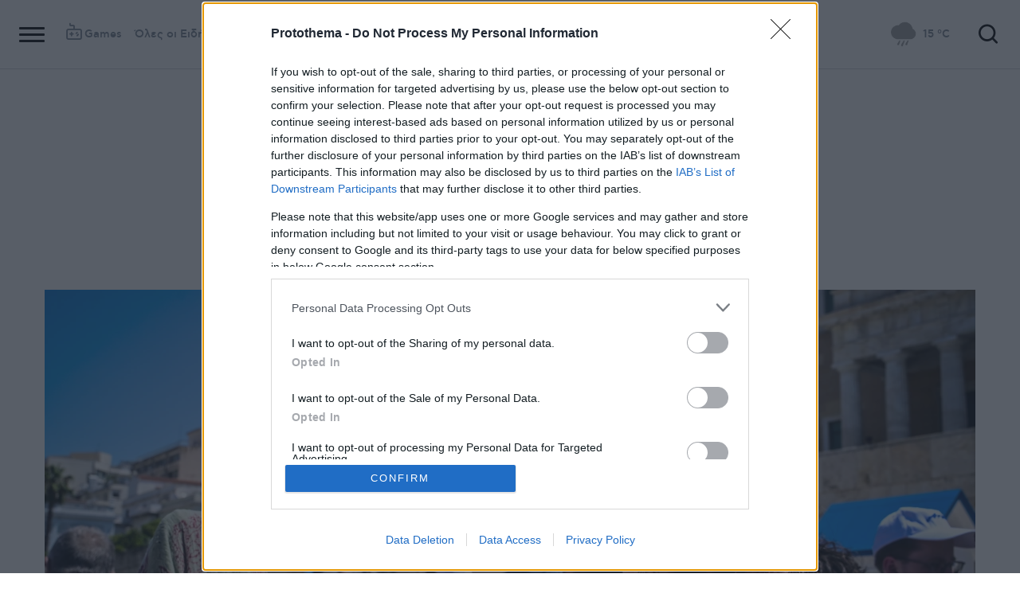

--- FILE ---
content_type: text/html; charset=utf-8
request_url: https://www.protothema.gr/greece/article/1521526/kairos-neo-ektakto-deltio-epideinosis-gia-ton-kausona-41aria-kai-ti-deutera/
body_size: 49112
content:
<!DOCTYPE html>
<html lang="el">
<head prefix="og: http://ogp.me/ns#">
    <title>Καιρός: Νέο έκτακτο δελτίο επιδείνωσης για τον καύσωνα - 41αρια και τη Δευτέρα</title>
    <meta charset="utf-8">
<meta http-equiv="X-UA-Compatible" content="IE=edge,chrome=1">
<meta name="viewport" content="width=device-width, initial-scale=1, minimum-scale=1" />
<meta http-equiv="Content-Type" content="text/html; charset=utf-8" />
<style>
    img.lazy:after {
        content: '';
        height: 100%;
        width: 100%;
        background: #f0eeef url(/Content/Media/loader.svg) no-repeat center;
        background-size: 50px;
        position: absolute;
        top: 0;
        left: 0;
        box-sizing: border-box;
    }
</style>
<link rel="icon" href="/favicon.ico?v=fevmrjZefuzgQLzjwUQ9JcKm6qrTmCr796S5LHjYwwc&amp;k=web-5f4f497b84" type="image/x-icon" />
<link rel="apple-touch-icon-precomposed" sizes="76x76" href="/apple-touch-icon-76x76.png?v=7tahcw1K8XLPiZs9q-U1nqMYnwvz8ZKXZCRaLXop6S4&amp;k=web-5f4f497b84" />
<link rel="apple-touch-icon-precomposed" sizes="120x120" href="/apple-touch-icon-120x120.png?v=GSclQQrn9Ud_hS7vllGdO3Qf2SM8auy1lm37UirwVfE&amp;k=web-5f4f497b84" />
<link rel="apple-touch-icon-precomposed" sizes="152x152" href="/apple-touch-icon-152x152.png?v=Y7KO2vsJ6lUbZXKRuDt3PrqsY4101KG4NQjZlc5rPMg&amp;k=web-5f4f497b84" />
<link rel="apple-touch-icon-precomposed" sizes="167x167" href="/apple-touch-icon-167x167.png?v=-SbRFmgoGfPrwbc1tRx2nDjKuFVA4HXqAqfAdlD6798&amp;k=web-5f4f497b84" />
<link rel="apple-touch-icon-precomposed" sizes="180x180" href="/apple-touch-icon-180x180.png?v=-SbRFmgoGfPrwbc1tRx2nDjKuFVA4HXqAqfAdlD6798&amp;k=web-5f4f497b84" />
<link rel="icon" sizes="128x128" type="image/png" href="/favicon-128x128.png?v=BUCpG7qZwY3x60ks55pCh0zMDG8lH-ZsoHczbXeCEGE&amp;k=web-5f4f497b84" />
<link rel="icon" sizes="192x192" type="image/png" href="/favicon-192x192.png?v=-SbRFmgoGfPrwbc1tRx2nDjKuFVA4HXqAqfAdlD6798&amp;k=web-5f4f497b84" />

<link rel="preload" href="/Content/Css/Fonts/cfasty/cfastystd-black-webfont.woff2?v=Ld26saDeIGowYz6I4-FOmE4cJo0tnRflJtLLxoZKS9s&amp;k=web-5f4f497b84" as="font" type="font/woff2" crossorigin />
<link rel="preload" href="/Content/Css/Fonts/cfasty/cfastystd-bold-webfont.woff2?v=D3UCclvEK9kjXtt7I74YQ-Jj3F3NlpY4HqzArPb97rg&amp;k=web-5f4f497b84" as="font" type="font/woff2" crossorigin />
<link rel="preload" href="/Content/Css/Fonts/cfasty/cfastystd-book-webfont.woff2?v=X8HNI-fS9pSGYv2IL-YKyLKtt_kMrvYINaw_dTCoPbg&amp;k=web-5f4f497b84" as="font" type="font/woff2" crossorigin />
<link rel="preload" href="/Content/Css/Fonts/cfasty/cfastystd-extrabold-webfont.woff2?v=ATGZ6-KbSTnZV5eNmj6Ca6JQPCWz2upr_edM9hf3Yog&amp;k=web-5f4f497b84" as="font" type="font/woff2" crossorigin />
<link rel="preload" href="/Content/Css/Fonts/cfasty/cfastystd-medium-webfont.woff2?v=SsFR_G1SkLoRNwoyrhPjZUQCPUVokrR2Sn0D-x653xQ&amp;k=web-5f4f497b84" as="font" type="font/woff2" crossorigin />
<link rel="preload" href="/Content/Css/Fonts/icomoon.woff?v=NCTSNCjY_0r03TzUkzwzPW_GELIeSUjPtEJAup4yj4Q&amp;k=web-5f4f497b84" as="font" type="font/woff" crossorigin />



    <link rel="stylesheet" href="/Content/bundles/site.min.css?v=OYEAyWVtPBhLS43yUGIa9EWNP0qkkSOz9pCWtn8ZQA0&amp;k=web-5f4f497b84" />
    <link rel="stylesheet" href="/Content/bundles/print.min.css?v=7NXBNSpXeHYSuyyAGSUvK7z8iUu2QfWwjKkxz7agfgg&amp;k=web-5f4f497b84" media="print" />



<script async src="/Content/extjs/js-timeago.js?v=53Ymfg0bN7vhzBSbYZGOPLsc42a_rVdT-HoZOR1N8fE&amp;k=web-5f4f497b84" type="text/javascript"></script>


<script>window.ptActions = window.ptActions || []; window.ptActions.push({ Content: `
&lt;!-- Consent --&gt;

 
 
&lt;!-- InMobi Choice. Consent Manager Tag v3.0 (for TCF 2.2) --&gt;
&lt;script type="text/javascript" async=true&gt;
(function() {
  var host = window.location.hostname;
  var element = document.createElement('script');
  var firstScript = document.getElementsByTagName('script')[0];
  var url = 'https://cmp.inmobi.com'
    .concat('/choice/', 'mU8cqPf6UBZHQ', '/', host, '/choice.js?tag_version=V3');
  var uspTries = 0;
  var uspTriesLimit = 3;
  element.async = true;
  element.type = 'text/javascript';
  element.src = url;

  firstScript.parentNode.insertBefore(element, firstScript);

  function makeStub() {
    var TCF_LOCATOR_NAME = '__tcfapiLocator';
    var queue = [];
    var win = window;
    var cmpFrame;

    function addFrame() {
      var doc = win.document;
      var otherCMP = !!(win.frames[TCF_LOCATOR_NAME]);

      if (!otherCMP) {
        if (doc.body) {
          var iframe = doc.createElement('iframe');

          iframe.style.cssText = 'display:none';
          iframe.name = TCF_LOCATOR_NAME;
          doc.body.appendChild(iframe);
        } else {
          setTimeout(addFrame, 5);
        }
      }
      return !otherCMP;
    }

    function tcfAPIHandler() {
      var gdprApplies;
      var args = arguments;

      if (!args.length) {
        return queue;
      } else if (args[0] === 'setGdprApplies') {
        if (
          args.length &gt; 3 &&
          args[2] === 2 &&
          typeof args[3] === 'boolean'
        ) {
          gdprApplies = args[3];
          if (typeof args[2] === 'function') {
            args[2]('set', true);
          }
        }
      } else if (args[0] === 'ping') {
        var retr = {
          gdprApplies: gdprApplies,
          cmpLoaded: false,
          cmpStatus: 'stub'
        };

        if (typeof args[2] === 'function') {
          args[2](retr);
        }
      } else {
        if(args[0] === 'init' && typeof args[3] === 'object') {
          args[3] = Object.assign(args[3], { tag_version: 'V3' });
        }
        queue.push(args);
      }
    }

    function postMessageEventHandler(event) {
      var msgIsString = typeof event.data === 'string';
      var json = {};

      try {
        if (msgIsString) {
          json = JSON.parse(event.data);
        } else {
          json = event.data;
        }
      } catch (ignore) {}

      var payload = json.__tcfapiCall;

      if (payload) {
        window.__tcfapi(
          payload.command,
          payload.version,
          function(retValue, success) {
            var returnMsg = {
              __tcfapiReturn: {
                returnValue: retValue,
                success: success,
                callId: payload.callId
              }
            };
            if (msgIsString) {
              returnMsg = JSON.stringify(returnMsg);
            }
            if (event && event.source && event.source.postMessage) {
              event.source.postMessage(returnMsg, '*');
            }
          },
          payload.parameter
        );
      }
    }

    while (win) {
      try {
        if (win.frames[TCF_LOCATOR_NAME]) {
          cmpFrame = win;
          break;
        }
      } catch (ignore) {}

      if (win === window.top) {
        break;
      }
      win = win.parent;
    }
    if (!cmpFrame) {
      addFrame();
      win.__tcfapi = tcfAPIHandler;
      win.addEventListener('message', postMessageEventHandler, false);
    }
  };

  makeStub();

  function makeGppStub() {
    const CMP_ID = 10;
    const SUPPORTED_APIS = [
      '2:tcfeuv2',
      '6:uspv1',
      '7:usnatv1',
      '8:usca',
      '9:usvav1',
      '10:uscov1',
      '11:usutv1',
      '12:usctv1'
    ];

    window.__gpp_addFrame = function (n) {
      if (!window.frames[n]) {
        if (document.body) {
          var i = document.createElement("iframe");
          i.style.cssText = "display:none";
          i.name = n;
          document.body.appendChild(i);
        } else {
          window.setTimeout(window.__gpp_addFrame, 10, n);
        }
      }
    };
    window.__gpp_stub = function () {
      var b = arguments;
      __gpp.queue = __gpp.queue || [];
      __gpp.events = __gpp.events || [];

      if (!b.length || (b.length == 1 && b[0] == "queue")) {
        return __gpp.queue;
      }

      if (b.length == 1 && b[0] == "events") {
        return __gpp.events;
      }

      var cmd = b[0];
      var clb = b.length &gt; 1 ? b[1] : null;
      var par = b.length &gt; 2 ? b[2] : null;
      if (cmd === "ping") {
        clb(
          {
            gppVersion: "1.1", // must be “Version.Subversion”, current: “1.1”
            cmpStatus: "stub", // possible values: stub, loading, loaded, error
            cmpDisplayStatus: "hidden", // possible values: hidden, visible, disabled
            signalStatus: "not ready", // possible values: not ready, ready
            supportedAPIs: SUPPORTED_APIS, // list of supported APIs
            cmpId: CMP_ID, // IAB assigned CMP ID, may be 0 during stub/loading
            sectionList: [],
            applicableSections: [-1],
            gppString: "",
            parsedSections: {},
          },
          true
        );
      } else if (cmd === "addEventListener") {
        if (!("lastId" in __gpp)) {
          __gpp.lastId = 0;
        }
        __gpp.lastId++;
        var lnr = __gpp.lastId;
        __gpp.events.push({
          id: lnr,
          callback: clb,
          parameter: par,
        });
        clb(
          {
            eventName: "listenerRegistered",
            listenerId: lnr, // Registered ID of the listener
            data: true, // positive signal
            pingData: {
              gppVersion: "1.1", // must be “Version.Subversion”, current: “1.1”
              cmpStatus: "stub", // possible values: stub, loading, loaded, error
              cmpDisplayStatus: "hidden", // possible values: hidden, visible, disabled
              signalStatus: "not ready", // possible values: not ready, ready
              supportedAPIs: SUPPORTED_APIS, // list of supported APIs
              cmpId: CMP_ID, // list of supported APIs
              sectionList: [],
              applicableSections: [-1],
              gppString: "",
              parsedSections: {},
            },
          },
          true
        );
      } else if (cmd === "removeEventListener") {
        var success = false;
        for (var i = 0; i &lt; __gpp.events.length; i++) {
          if (__gpp.events[i].id == par) {
            __gpp.events.splice(i, 1);
            success = true;
            break;
          }
        }
        clb(
          {
            eventName: "listenerRemoved",
            listenerId: par, // Registered ID of the listener
            data: success, // status info
            pingData: {
              gppVersion: "1.1", // must be “Version.Subversion”, current: “1.1”
              cmpStatus: "stub", // possible values: stub, loading, loaded, error
              cmpDisplayStatus: "hidden", // possible values: hidden, visible, disabled
              signalStatus: "not ready", // possible values: not ready, ready
              supportedAPIs: SUPPORTED_APIS, // list of supported APIs
              cmpId: CMP_ID, // CMP ID
              sectionList: [],
              applicableSections: [-1],
              gppString: "",
              parsedSections: {},
            },
          },
          true
        );
      } else if (cmd === "hasSection") {
        clb(false, true);
      } else if (cmd === "getSection" || cmd === "getField") {
        clb(null, true);
      }
      //queue all other commands
      else {
        __gpp.queue.push([].slice.apply(b));
      }
    };
    window.__gpp_msghandler = function (event) {
      var msgIsString = typeof event.data === "string";
      try {
        var json = msgIsString ? JSON.parse(event.data) : event.data;
      } catch (e) {
        var json = null;
      }
      if (typeof json === "object" && json !== null && "__gppCall" in json) {
        var i = json.__gppCall;
        window.__gpp(
          i.command,
          function (retValue, success) {
            var returnMsg = {
              __gppReturn: {
                returnValue: retValue,
                success: success,
                callId: i.callId,
              },
            };
            event.source.postMessage(msgIsString ? JSON.stringify(returnMsg) : returnMsg, "*");
          },
          "parameter" in i ? i.parameter : null,
          "version" in i ? i.version : "1.1"
        );
      }
    };
    if (!("__gpp" in window) || typeof window.__gpp !== "function") {
      window.__gpp = window.__gpp_stub;
      window.addEventListener("message", window.__gpp_msghandler, false);
      window.__gpp_addFrame("__gppLocator");
    }
  };

  makeGppStub();

  var uspStubFunction = function() {
    var arg = arguments;
    if (typeof window.__uspapi !== uspStubFunction) {
      setTimeout(function() {
        if (typeof window.__uspapi !== 'undefined') {
          window.__uspapi.apply(window.__uspapi, arg);
        }
      }, 500);
    }
  };

  var checkIfUspIsReady = function() {
    uspTries++;
    if (window.__uspapi === uspStubFunction && uspTries &lt; uspTriesLimit) {
      console.warn('USP is not accessible');
    } else {
      clearInterval(uspInterval);
    }
  };

  if (typeof window.__uspapi === 'undefined') {
    window.__uspapi = uspStubFunction;
    var uspInterval = setInterval(checkIfUspIsReady, 6000);
  }
})();
&lt;/script&gt;
&lt;!-- End InMobi Choice. Consent Manager Tag v3.0 (for TCF 2.2) --&gt;
 
 &lt;script async="async" src="//cdn.orangeclickmedia.com/tech/libs/ocm_iab_compliance.js"&gt;&lt;/script&gt;



`, Delay: 2000 });</script>
<script>window.ptActions = window.ptActions || []; window.ptActions.push({ Content: `
&lt;!-- DFP --&gt;
&lt;script async="async" data-cmp-src="https://securepubads.g.doubleclick.net/tag/js/gpt.js"&gt;&lt;/script&gt;`, Delay: 2000 });</script>
<!-- Custom head code --><!-- Start ahref Manager -->
<meta name="ahrefs-site-verification" content="3df0f651b70b3d008473ebfc4b520c409fb16e3fa8aa3604b4b0bee599304025">
<!-- END ahref Manager -->

    <style>
        .bannerWrp.bannerWrp--withoutitle:before 
        {
            content:none!important;
        }
        .bannerWrp__inner>.bannerWrp.bannerWrp--withoutitle 
        {
            margin: 0;
            background: #fff;
        }
        .qc-cmp-button.qc-cmp-secondary-button {
         border-color: #eee !important;
          background-color: #eee !important;
        }
        .cookies {display:none !important;} /* display:none because default cookie snippet was disabled by PT in favor to quantcast script and there was a white ribbon showing all the time over the footer*/

        


    </style>
<!-- OneSignal Manifest Tag --><link rel="manifest" href="/manifest.json" />
<script>window.ptActions = window.ptActions || []; window.ptActions.push({ Content: `
&lt;!-- OneSignal --&gt;
&lt;script async="async" data-cmp-src="https://cdn.onesignal.com/sdks/OneSignalSDK.js"&gt;&lt;/script&gt;
&lt;script &gt;

    var OneSignal = window.OneSignal || [];
    OneSignal.push(function() {
    OneSignal.init({
	    appId: "2f0963df-5d5e-4964-a251-1052be231710",
	    safari_web_id: "web.onesignal.auto.50fac9c2-9f7f-49e4-88a1-4637f1759b35"
    });
});
&lt;/script&gt;`, Delay: 2000 });</script>
<script>window.ptActions = window.ptActions || []; window.ptActions.push({ Content: `
&lt;!-- Ads Squirrel --&gt;&lt;script src="//cdn.adsquirrel.ai/protothema.gr/chirp.js"&gt;&lt;/script&gt;`, Delay: 1900 });</script>
<!-- Echobox Web Tag --><!-- Echobox Web Tag -->
<script async id="ebx" src="//applets.ebxcdn.com/ebx.js"></script>
<script>window.ptActions = window.ptActions || []; window.ptActions.push({ Content: `
&lt;!-- enedLogoResize --&gt;&lt;style&gt;
    .footerMember img {
        width : 90px;
    }
    @media (max-width: 767px){
        .footerMember img {
            width : 70px;
        }
    }
&lt;/style&gt;`, Delay: 500 });</script>
<!-- FirstView -->
<script async="async" data-cmp-src="https://t.atmng.io/adweb/MzK4At31I.prod.js"></script>
<script>window.ptActions = window.ptActions || []; window.ptActions.push({ Content: `
&lt;!-- Microsoft Clarity Production --&gt;&lt;script type="text/javascript"&gt;
    (function(c,l,a,r,i,t,y){
        c[a]=c[a]||function(){(c[a].q=c[a].q||[]).push(arguments)};
        t=l.createElement(r);t.async=1;t.src="https://www.clarity.ms/tag/"+i;
        y=l.getElementsByTagName(r)[0];y.parentNode.insertBefore(t,y);
    })(window, document, "clarity", "script", "pyewgixk1z");
&lt;/script&gt;`, Delay: 500 });</script>
<script>window.ptActions = window.ptActions || []; window.ptActions.push({ Content: `
&lt;!-- 2 First View --&gt;&lt;script&gt;!function(n){if(!window.cnx){window.cnx={},window.cnx.cmd=[];var t=n.createElement('iframe');t.src='javascript:false'; t.display='none',t.onload=function(){var n=t.contentWindow.document,c=n.createElement('script');c.src='//cd.connatix.com/connatix.player.js?cid=802bc865-afca-472a-8b42-6b7ce9fd58ba&pid=99216307-99ad-4bfd-944c-d2f3c4219cd7',c.setAttribute('async','1'),c.setAttribute('type','text/javascript'),n.body.appendChild(c)},n.head.appendChild(t)}}(document);&lt;/script&gt;`, Delay: 2000 });</script>
<!-- SUMMARIES AI CSS TEST --><link id="pto-overrides" rel="stylesheet" href="https://summaries.cloudevo.ai/styles/latest/styles.css?ver=202514111210">
<style>
    .ai_summary__widget {/*display: none;*/}
    .ai_summary__widget {
        margin-block: 0 3rem;
    }
    .ai_summary__widget > ul > li {
        font-size: 16px !important;
        line-height: 1.2 !important;
    }
    .ai_summary__widget summary {font-weight: 400;}
.ai_summary__widget summary span {
    color: #545454;
    font-size: 16px;
}
.longForm .ai_summary__widget {
    display: none;
}
.ai_summary__widget > ul > li:empty {
    display: none;
}
section[data-plugin-articlehit*="1728738"] .ai_summary__widget, 
section[data-plugin-articlehit*="1729386"] .ai_summary__widget,
section[data-plugin-articlehit*="1730076"] .ai_summary__widget, 
section[data-plugin-articlehit*="1730204"] .ai_summary__widget
{
	display: none;
}
.ai_summary__widget[data-article-id="1730076"],
.ai_summary__widget[data-article-id="1730226"],
.ai_summary__widget[data-article-id="1730227"],
.ai_summary__widget[data-article-id="1730231"],
.ai_summary__widget[data-article-id="1730778"],
.ai_summary__widget[data-article-id="1733661"],
.ai_summary__widget[data-article-id="1735221"],
.ai_summary__widget[data-article-id="1735647"],
.ai_summary__widget[data-article-id="1747729"]{
    display: none;
}
</style>
        <meta name="keywords" content="Εκτακτο δελτίο επιδείνωσης καιρού, Καιρός, Καύσωνας, ΕΜΥ, Ελλάδα, Ειδήσεις" />
        <meta name="news_keywords" content="Εκτακτο δελτίο επιδείνωσης καιρού, Καιρός, Καύσωνας, ΕΜΥ, Ελλάδα, Ειδήσεις" />
        <meta name="description" content="Έως 39 και 40 βαθμούς Κελσίου θα δείξουν τα θερμόμετρα στην Αττική" />
        <link rel="canonical" href="https://www.protothema.gr/greece/article/1521526/kairos-neo-ektakto-deltio-epideinosis-gia-ton-kausona-41aria-kai-ti-deutera/" />
    <meta content="index, follow, max-image-preview:large" name="robots" />
    <base href="https://www.protothema.gr" />
<meta content="el_GR" property="og:locale" />
<meta content="article" property="og:type" />
<meta content="Καιρός: Νέο έκτακτο δελτίο επιδείνωσης για τον καύσωνα - 41αρια και τη Δευτέρα" property="og:title" />
<meta content="Έως 39 και 40 βαθμούς Κελσίου θα δείξουν τα θερμόμετρα στην Αττική" property="og:description" />
<meta content="https://www.protothema.gr/greece/article/1521526/kairos-neo-ektakto-deltio-epideinosis-gia-ton-kausona-41aria-kai-ti-deutera/" property="og:url" />
<meta content="ProtoThema" property="og:site_name" />
<meta content="Εκτακτο δελτίο επιδείνωσης καιρού" property="og:tag" /><meta content="Καιρός" property="og:tag" /><meta content="Καύσωνας" property="og:tag" /><meta content="ΕΜΥ" property="og:tag" />
<meta content="https://www.protothema.gr/images/640x360share/2/jpg/files/2024-07-19/kairos-ektakto.jpg" property="og:image" /><meta content="640" property="og:image:width" /><meta content="360" property="og:image:height" />

<meta content="summary_large_image" name="twitter:card" />
<meta content="Έως 39 και 40 βαθμούς Κελσίου θα δείξουν τα θερμόμετρα στην Αττική" name="twitter:description" />
<meta content="Καιρός: Νέο έκτακτο δελτίο επιδείνωσης για τον καύσωνα - 41αρια και τη Δευτέρα" name="twitter:title" />
<meta content="@protothema" name="twitter:site" />
<meta content="https://www.protothema.gr/images/640x360share/2/jpg/files/2024-07-19/kairos-ektakto.jpg" name="twitter:image" />

<script type="application/ld+json" data-schema="NewsMediaOrganization">{"@context":"https://schema.org","@type":"NewsMediaOrganization","name":"Πρώτο Θέμα","url":"https://www.protothema.gr","address":{"@type":"PostalAddress","addressCountry":{"@type":"Country","name":"GR"},"addressLocality":"Αθήνα","addressRegion":"GR","postalCode":"151 23","streetAddress":"Αγράφων 5, Μαρούσι"},"contactPoint":{"@type":"ContactPoint","areaServed":"GR","contactType":"customer service","telephone":"+30-210-6880700"},"logo":{"@type":"ImageObject","url":"https://www.protothema.gr/files/protothema-logo2.png","height":60,"width":238}}</script>

<script type="application/ld+json" data-schema="WebSite">{"@context":"https://schema.org","@type":"WebSite","name":"Πρώτο Θέμα","potentialAction":{"@type":"SearchAction","target":{"@type":"EntryPoint","urlTemplate":"https://www.protothema.gr/anazitisi/?q={q}"},"query-input":{"@type":"PropertyValueSpecification","name":"q","valueName":"q","valueRequired":true}},"url":"https://www.protothema.gr/","creator":{"@type":"Organization","name":"Atcom"}}</script>

<script type="application/ld+json" data-schema="NewsArticle">{"@context":"https://schema.org","@type":"NewsArticle","name":"Καιρός: Νέο έκτακτο δελτίο επιδείνωσης για τον καύσωνα - 41αρια και τη Δευτέρα","description":"Έως 39 και 40 βαθμούς Κελσίου θα δείξουν τα θερμόμετρα στην Αττική | Εκτακτο δελτίο επιδείνωσης καιρού | Καιρός | Καύσωνας | ΕΜΥ | Ελλάδα","image":"https://i2.prth.gr/files/2024-07-19/kairos-ektakto.jpg","mainEntityOfPage":{"@type":"WebPage","url":"https://www.protothema.gr/greece/article/1521526/kairos-neo-ektakto-deltio-epideinosis-gia-ton-kausona-41aria-kai-ti-deutera/"},"url":"https://www.protothema.gr/greece/article/1521526/kairos-neo-ektakto-deltio-epideinosis-gia-ton-kausona-41aria-kai-ti-deutera/","about":[{"@type":"Thing","name":"Εκτακτο δελτίο επιδείνωσης καιρού"},{"@type":"Thing","name":"Καιρός"},{"@type":"Thing","name":"Καύσωνας"},{"@type":"Thing","name":"ΕΜΥ"},{"@type":"Thing","name":"Ελλάδα"}],"alternativeHeadline":"Καιρός: Νέο έκτακτο δελτίο επιδείνωσης για τον καύσωνα - 41αρια και τη Δευτέρα","dateCreated":"2024-07-19T12:29:00+03:00","datePublished":"2024-07-19T12:29:00+03:00","headline":"Νέο έκτακτο δελτίο επιδείνωσης για τον καύσωνα: 41αρια μέχρι και τη Δευτέρα - Πότε θα δροσίσει","isAccessibleForFree":true,"keywords":"Εκτακτο δελτίο επιδείνωσης καιρού, Καιρός, Καύσωνας, ΕΜΥ, Ελλάδα, Ειδήσεις","publisher":{"@type":"Organization","name":"Πρώτο Θέμα","url":"https://www.protothema.gr","address":{"@type":"PostalAddress","addressCountry":"GR","addressLocality":"Αθήνα","addressRegion":"GR","postalCode":"151 23","streetAddress":"Αγράφων 5, Μαρούσι"},"contactPoint":{"@type":"ContactPoint","areaServed":"GR","contactType":"customer service","telephone":"+30-210-6880700"},"logo":"https://i2.prth.gr/files/protothema-logo2.png"},"articleSection":"Ελλάδα"}</script>

<link rel="amphtml" href="https://www.protothema.gr/greece/article/1521526/kairos-neo-ektakto-deltio-epideinosis-gia-ton-kausona-41aria-kai-ti-deutera/AMP/" />
<meta property="article:section" content="Ελλάδα" />
<meta property="article:published_time" content="2024-07-19T12:29:00+03:00" />
<meta property="og:updated_time" content="2024-07-19T12:29:00+03:00" />
    
    
    <!-- chartbeat -->
<script type='text/javascript'>
(function() {
    /** CONFIGURATION START **/
    var _sf_async_config = window._sf_async_config = (window._sf_async_config || {});
    _sf_async_config.uid = 64216; //CHANGE THIS TO YOUR ACCOUNT ID
    _sf_async_config.domain = 'protothema.gr'; //CHANGE THIS TO YOUR SITE ID
    _sf_async_config.useCanonical = true;
    _sf_async_config.useCanonicalDomain = true;
    _sf_async_config.sections = 'Ελλάδα'; //SET PAGE SECTION(S)
    _sf_async_config.authors = ''; //SET PAGE AUTHOR(S)
    /** CONFIGURATION END **/
    function loadChartbeat() {
        var e = document.createElement('script');
        var n = document.getElementsByTagName('script')[0];
        e.type = 'text/javascript';
        e.async = true;
        e.src = '//static.chartbeat.com/js/chartbeat.js';
        n.parentNode.insertBefore(e, n);
    }
    loadChartbeat();
})();
</script>


    <script type='text/javascript' src='https://platform-api.sharethis.com/js/sharethis.js#property=642ee8cafaaa470019ff1b99&product=inline-share-buttons' async='async'></script>

<script>
    var googletag = googletag || {};
	googletag.cmd = googletag.cmd || [];
    var adContext = {"RootCategory":"Ελλάδα","Category":["Ελλάδα"],"Tag":["Εκτακτο δελτίο επιδείνωσης καιρού","Καιρός","Καύσωνας","ΕΜΥ"],"Article":"1521526","Page":null,"IsCategory":false};
    !function (n) { "use strict"; function d(n, t) { var r = (65535 & n) + (65535 & t); return (n >> 16) + (t >> 16) + (r >> 16) << 16 | 65535 & r } function f(n, t, r, e, o, u) { return d((u = d(d(t, n), d(e, u))) << o | u >>> 32 - o, r) } function l(n, t, r, e, o, u, c) { return f(t & r | ~t & e, n, t, o, u, c) } function g(n, t, r, e, o, u, c) { return f(t & e | r & ~e, n, t, o, u, c) } function v(n, t, r, e, o, u, c) { return f(t ^ r ^ e, n, t, o, u, c) } function m(n, t, r, e, o, u, c) { return f(r ^ (t | ~e), n, t, o, u, c) } function c(n, t) { var r, e, o, u; n[t >> 5] |= 128 << t % 32, n[14 + (t + 64 >>> 9 << 4)] = t; for (var c = 1732584193, f = -271733879, i = -1732584194, a = 271733878, h = 0; h < n.length; h += 16)c = l(r = c, e = f, o = i, u = a, n[h], 7, -680876936), a = l(a, c, f, i, n[h + 1], 12, -389564586), i = l(i, a, c, f, n[h + 2], 17, 606105819), f = l(f, i, a, c, n[h + 3], 22, -1044525330), c = l(c, f, i, a, n[h + 4], 7, -176418897), a = l(a, c, f, i, n[h + 5], 12, 1200080426), i = l(i, a, c, f, n[h + 6], 17, -1473231341), f = l(f, i, a, c, n[h + 7], 22, -45705983), c = l(c, f, i, a, n[h + 8], 7, 1770035416), a = l(a, c, f, i, n[h + 9], 12, -1958414417), i = l(i, a, c, f, n[h + 10], 17, -42063), f = l(f, i, a, c, n[h + 11], 22, -1990404162), c = l(c, f, i, a, n[h + 12], 7, 1804603682), a = l(a, c, f, i, n[h + 13], 12, -40341101), i = l(i, a, c, f, n[h + 14], 17, -1502002290), c = g(c, f = l(f, i, a, c, n[h + 15], 22, 1236535329), i, a, n[h + 1], 5, -165796510), a = g(a, c, f, i, n[h + 6], 9, -1069501632), i = g(i, a, c, f, n[h + 11], 14, 643717713), f = g(f, i, a, c, n[h], 20, -373897302), c = g(c, f, i, a, n[h + 5], 5, -701558691), a = g(a, c, f, i, n[h + 10], 9, 38016083), i = g(i, a, c, f, n[h + 15], 14, -660478335), f = g(f, i, a, c, n[h + 4], 20, -405537848), c = g(c, f, i, a, n[h + 9], 5, 568446438), a = g(a, c, f, i, n[h + 14], 9, -1019803690), i = g(i, a, c, f, n[h + 3], 14, -187363961), f = g(f, i, a, c, n[h + 8], 20, 1163531501), c = g(c, f, i, a, n[h + 13], 5, -1444681467), a = g(a, c, f, i, n[h + 2], 9, -51403784), i = g(i, a, c, f, n[h + 7], 14, 1735328473), c = v(c, f = g(f, i, a, c, n[h + 12], 20, -1926607734), i, a, n[h + 5], 4, -378558), a = v(a, c, f, i, n[h + 8], 11, -2022574463), i = v(i, a, c, f, n[h + 11], 16, 1839030562), f = v(f, i, a, c, n[h + 14], 23, -35309556), c = v(c, f, i, a, n[h + 1], 4, -1530992060), a = v(a, c, f, i, n[h + 4], 11, 1272893353), i = v(i, a, c, f, n[h + 7], 16, -155497632), f = v(f, i, a, c, n[h + 10], 23, -1094730640), c = v(c, f, i, a, n[h + 13], 4, 681279174), a = v(a, c, f, i, n[h], 11, -358537222), i = v(i, a, c, f, n[h + 3], 16, -722521979), f = v(f, i, a, c, n[h + 6], 23, 76029189), c = v(c, f, i, a, n[h + 9], 4, -640364487), a = v(a, c, f, i, n[h + 12], 11, -421815835), i = v(i, a, c, f, n[h + 15], 16, 530742520), c = m(c, f = v(f, i, a, c, n[h + 2], 23, -995338651), i, a, n[h], 6, -198630844), a = m(a, c, f, i, n[h + 7], 10, 1126891415), i = m(i, a, c, f, n[h + 14], 15, -1416354905), f = m(f, i, a, c, n[h + 5], 21, -57434055), c = m(c, f, i, a, n[h + 12], 6, 1700485571), a = m(a, c, f, i, n[h + 3], 10, -1894986606), i = m(i, a, c, f, n[h + 10], 15, -1051523), f = m(f, i, a, c, n[h + 1], 21, -2054922799), c = m(c, f, i, a, n[h + 8], 6, 1873313359), a = m(a, c, f, i, n[h + 15], 10, -30611744), i = m(i, a, c, f, n[h + 6], 15, -1560198380), f = m(f, i, a, c, n[h + 13], 21, 1309151649), c = m(c, f, i, a, n[h + 4], 6, -145523070), a = m(a, c, f, i, n[h + 11], 10, -1120210379), i = m(i, a, c, f, n[h + 2], 15, 718787259), f = m(f, i, a, c, n[h + 9], 21, -343485551), c = d(c, r), f = d(f, e), i = d(i, o), a = d(a, u); return [c, f, i, a] } function i(n) { for (var t = "", r = 32 * n.length, e = 0; e < r; e += 8)t += String.fromCharCode(n[e >> 5] >>> e % 32 & 255); return t } function a(n) { var t = []; for (t[(n.length >> 2) - 1] = void 0, e = 0; e < t.length; e += 1)t[e] = 0; for (var r = 8 * n.length, e = 0; e < r; e += 8)t[e >> 5] |= (255 & n.charCodeAt(e / 8)) << e % 32; return t } function e(n) { for (var t, r = "0123456789abcdef", e = "", o = 0; o < n.length; o += 1)t = n.charCodeAt(o), e += r.charAt(t >>> 4 & 15) + r.charAt(15 & t); return e } function r(n) { return unescape(encodeURIComponent(n)) } function o(n) { return i(c(a(n = r(n)), 8 * n.length)) } function u(n, t) { return function (n, t) { var r, e = a(n), o = [], u = []; for (o[15] = u[15] = void 0, 16 < e.length && (e = c(e, 8 * n.length)), r = 0; r < 16; r += 1)o[r] = 909522486 ^ e[r], u[r] = 1549556828 ^ e[r]; return t = c(o.concat(a(t)), 512 + 8 * t.length), i(c(u.concat(t), 640)) }(r(n), r(t)) } function t(n, t, r) { return t ? r ? u(t, n) : e(u(t, n)) : r ? o(n) : e(o(n)) } "function" == typeof define && define.amd ? define(function () { return t }) : "object" == typeof module && module.exports ? module.exports = t : n.md5 = t }(this);
    
    function uuidv4() {
        return ([1e7] + -1e3 + -4e3 + -8e3 + -1e11).replace(/[018]/g, c =>
            (c ^ crypto.getRandomValues(new Uint8Array(1))[0] & 15 >> c / 4).toString(16)
        );
    }
    function setABSplitCookie() {
        var usplitValue = Math.round(Math.random()) === 0 ? 'A' : 'B';
        document.cookie = "_usplit=" + usplitValue + ";path=/";
    }
    function setPPIDCookie() {
        document.cookie = "_ppid=" + md5(uuidv4()) + ";path=/";
    }
    function clearSpecializedCookies() {
        document.cookie = "_ppid=;path=/;expires=Thu, 01 Jan 1970 00:00:01 GMT";
        document.cookie = "_usplit=;path=/;expires=Thu, 01 Jan 1970 00:00:01 GMT";
    }
    function getCookieValue(name) {
        let ca = document.cookie.split(';');
        for (let i = 0; i < ca.length; i++) {
            let c = ca[i];
            while (c.charAt(0) == ' ') {
                c = c.substring(1);
            }
            if (c.indexOf(name) == 0) {
                return c.substring(name.length, c.length);
            }
        }
        return '';
    }
    function getABSplitCookie() {
        return getCookieValue('_usplit=');
    }
    function getPPIDCookie() {
        return getCookieValue('_ppid=');
    }
    googletag.cmd.push(function () {
        if (typeof __tcfapi !== 'undefined') {
            __tcfapi('getTCData', 2, function (tcData, success) {
                if (success && tcData) {
                    var purposeConsents = tcData.purpose.consents;
                    if (purposeConsents[1] && purposeConsents[3]) {
                        quantcastTrackEvent('Personalized Ad Consent Given');
                    }
                    else {
                        clearSpecializedCookies();
                    }
                }
            });
        }
        function quantcastTrackEvent(eventName) {
            var ppid = getPPIDCookie();
            if (ppid == '') {
                setPPIDCookie();
            }

            var usplit = getABSplitCookie();
            if (usplit == '') {
                setABSplitCookie();
            }

            if (typeof __qc !== 'undefined') {
                __qc.event({
                    type: 'custom',
                    eventType: eventName
                });
            }
        }
    });
    

    googletag.cmd.push(function () {
        googletag.setConfig({ threadYield: "ENABLED_ALL_SLOTS" });
        
        var pubads = googletag.pubads();
        
        pubads.collapseEmptyDivs(true);

        for (var key in adContext) {
            pubads.setTargeting(key, adContext[key]);
        }

        var ppid = getPPIDCookie();
        if (ppid != '') {
            pubads.setTargeting('PPID', 'YES');
        }

        var usplit = getABSplitCookie();
        if (usplit != '') {
            pubads.setTargeting('usersplit', usplit);
        }


        googletag.pubads().enableLazyLoad({
            fetchMarginPercent: 800,
            renderMarginPercent: 400,
            mobileScaling: 1,
        });
            
        googletag.pubads().enableSingleRequest();

        function startAds(ppid) {
            if (ppid != '') {
                googletag.pubads().setPublisherProvidedId(ppid);
            }
            googletag.enableServices();
        }


            if (typeof window.__tcfapi !== 'undefined') {
                window.__tcfapi('addEventListener', 2, function(tcData, listenerSuccess) {                    
                    if (listenerSuccess) {    
                        console.log('TCF Event: ' + tcData.eventStatus);
                        switch (tcData.eventStatus) {
                            case 'tcloaded':
                            case 'useractioncomplete':
                                startAds(getPPIDCookie());
                                googletag.pubads().refresh();
                                break;
                            default:
                                googletag.pubads().disableInitialLoad();
                                break;
                        }
                    }
                });
            }
            else {
                console.log('TCF API is not available.');
                startAds(ppid);
            }
                });

</script>
<script>
    function getSizeMapping(googletag, sizes) {
        var mapping = googletag.sizeMapping();
        var groups = {};
        for (var i = 0; i < sizes.length; i++) {
            var key = sizes[i].ScreenWidth + 'x' + sizes[i].ScreenHeight;
            var group = groups[key];
            if (!group) {
                group = groups[key] = {
                    ScreenWidth: sizes[i].ScreenWidth,
                    ScreenHeight: sizes[i].ScreenHeight,
                    Banners: []
                };
            }
            if (sizes[i].BannerWidth != null && sizes[i].BannerHeight != null) {
                group.Banners.push([sizes[i].BannerWidth, sizes[i].BannerHeight]);
            }
        }
        for (var k in groups) {
            var group = groups[k];
            mapping = mapping.addSize([group.ScreenWidth, group.ScreenHeight], group.Banners);
        }
        return mapping.build();
    }
</script></head>
<body class="specialHeader" data-plugin-viewportheight="" data-plugin-lazyload="" data-plugin-analytics="{&quot;Collectors&quot;:{&quot;search.collector&quot;:{&quot;SearchEventTimeout&quot;:60,&quot;url&quot;:&quot;/$events/push&quot;}}}" data-designmode="false" data-mgmt="false" data-plugin-ptScriptManager="">
    
<!-- Analytics G4 - Google Tag Manager -->
<noscript><iframe src="https://www.googletagmanager.com/ns.html?id=GTM-M9ZNLVC"
height="0" width="0" style="display:none;visibility:hidden"></iframe></noscript>

<span id="d0b105fdb0f04af99f85d3779240341c" style="display:none"></span>
<script>window.ptActions = window.ptActions || []; window.ptActions.push({ Content: `
&lt;!-- Google Tag Manager (noscript) --&gt;&lt;noscript&gt;&lt;iframe src="https://www.googletagmanager.com/ns.html?id=GTM-MCT5PH9" height="0" width="0" style="display:none;visibility:hidden"&gt;&lt;/iframe&gt;&lt;/noscript&gt;
`, Delay: 2000, ID: 'd0b105fdb0f04af99f85d3779240341c' });</script>
<span id="5dc93cc4a8d040c5b29d1c1b5ab25f55" style="display:none"></span>
<script>window.ptActions = window.ptActions || []; window.ptActions.push({ Content: `
&lt;!-- phaistos adman --&gt;
&lt;script data-cmp-src="https://static.adman.gr/adman.js"&gt;&lt;/script&gt;
&lt;script &gt;
// &lt;![CDATA[
window.AdmanQueue=window.AdmanQueue||[];AdmanQueue.push(function(){Adman.adunit({id:313,h:'https://x.grxchange.gr',inline:true})});
// ]]&gt;
&lt;/script&gt;`, Delay: 2000, ID: '5dc93cc4a8d040c5b29d1c1b5ab25f55' });</script>
    
    

    <div class="outer">
    <div class="backToTop icon-arrow-up" data-plugin-gototop></div>


    
        <header class="header" data-plugin-stickit='{ "element": "this", "bottoming": false }'>
            <div class="menuOverlay"></div>
            <div class="top">
                <nav class="languageSwitcherWrapper desktopOnly">
                    <ul class="languageSwitcher">
        <li class="languageSwitcher__item">
            <a href="/" class="languageSwitcher__link languageSwitcher__link--active">Ελληνικά</a>
        </li>
        <li class="languageSwitcher__item">
            <a href="https://en.protothema.gr" class="languageSwitcher__link">English</a>
        </li>
</ul>
                </nav>

                    <h2 class="logo">
                        <figure>
                            <a href="/">
                                <picture>
                                    <img src="/Content/Media/logo-main.svg?v=3" width="177" height="60" alt="ProtoThema.gr" />
                                </picture>
                            </a>
                        </figure>
                    </h2>
                <div class="leftSect">
                    <div class="trigMenu" data-plugin-menu>
    <div class="burgerIcon">
        <i class="burger"></i>
    </div>
</div>
<nav class="nav">
    <ul>
            <li>
            <a href="/games/" title="Games">
                    <span class="nav__icon icon-games"></span>
                    <span class="nav__title">Games</span>
            </a>
            </li>
            <li class="thidden">
            <a href="/oles-oi-eidiseis/" title="Όλες οι Ειδήσεις">
Όλες οι Ειδήσεις            </a>
            </li>
            <li class="thidden">
            <a href="/greece/" title="Ελλάδα">
Ελλάδα            </a>
            </li>
            <li class="thidden">
            <a href="/frontpages/" title="Πρωτοσέλιδα">
Πρωτοσέλιδα            </a>
            </li>
    </ul>
</nav>
<div class="navWrp">
    <div class="grayRow">
        <div class="social">
                <a href="https://twitter.com/protothema" target="_blank" class="icon-twitter"></a>
    <a href="https://www.facebook.com/protothemagr/?ref=ts" target="_blank" class="icon-facebook"></a>
    <a href="https://www.instagram.com/protothema.gr/" target="_blank" class="icon-instagram"></a>
    <a href="https://www.linkedin.com/company/protothema-gr/" target="_blank" class="icon-linkedin"></a>
    <a href="https://www.protothema.gr/rss" target="_blank" class="icon-rss"></a>

        </div>
    </div>

    <nav class="languageSwitcherWrapper mobileOnly">
        <p class="languageSwitcherWrapper__title">
            

Επιλογή γλώσσας
        </p>
        <ul class="languageSwitcher">
        <li class="languageSwitcher__item">
            <a href="/" class="languageSwitcher__link languageSwitcher__link--active">Ελληνικά</a>
        </li>
        <li class="languageSwitcher__item">
            <a href="https://en.protothema.gr" class="languageSwitcher__link">English</a>
        </li>
</ul>
    </nav>

    <div class="topNav">
        <nav class="mainNav">
            <ul>
            <li class="">
                <div class="title">
            <a href="https://en.protothema.gr/" title="English News" target="_blank">
English News            </a>
                    <div class="openSub" data-plugin-toggleclass='{ "target": ".title", "class": "opened", "slideItem": ".cnt" }'></div>
                </div>
            </li>
            <li class="">
                <div class="title">
            <a href="/games/" title="Games">
Games            </a>
                    <div class="openSub" data-plugin-toggleclass='{ "target": ".title", "class": "opened", "slideItem": ".cnt" }'></div>
                </div>
            </li>
            <li class="hasSub">
                <div class="title">
            <a href="/greece/" title="Ελλάδα">
Ελλάδα            </a>
                    <div class="openSub" data-plugin-toggleclass='{ "target": ".title", "class": "opened", "slideItem": ".cnt" }'></div>
                </div>
                    <ul class="cnt tagsUl">
            <li>
            <a href="/tag/fotia-tora/" title="Φωτιά τώρα - Πυρκαγιές σε εξέλιξη">
Φωτιά τώρα - Πυρκαγιές σε εξέλιξη            </a>
            </li>
            <li>
            <a href="/tag/Seismos/" title="Σεισμός">
Σεισμός            </a>
            </li>
            <li>
            <a href="/tag/kairos/" title="Καιρός">
Καιρός            </a>
            </li>
            <li>
            <a href="/tag/kinisi-stoys-dromoys/" title="Κίνηση στους δρόμους">
Κίνηση στους δρόμους            </a>
            </li>
                    </ul>
            </li>
            <li class="hasSub">
                <div class="title">
            <a href="/economy/" title="Οικονομία">
Οικονομία            </a>
                    <div class="openSub" data-plugin-toggleclass='{ "target": ".title", "class": "opened", "slideItem": ".cnt" }'></div>
                </div>
                    <ul class="cnt tagsUl">
            <li>
            <a href="/tag/sudaxeis/" title="Συντάξεις">
Συντάξεις            </a>
            </li>
                    </ul>
            </li>
            <li class="hasSub">
                <div class="title">
            <a href="/politics/" title="Πολιτική">
Πολιτική            </a>
                    <div class="openSub" data-plugin-toggleclass='{ "target": ".title", "class": "opened", "slideItem": ".cnt" }'></div>
                </div>
                    <ul class="cnt tagsUl">
            <li>
            <a href="/tag/nea-dimokratia/" title="Νέα Δημοκρατία">
Νέα Δημοκρατία            </a>
            </li>
            <li>
            <a href="/tag/pasok/" title="ΠΑΣΟΚ">
ΠΑΣΟΚ            </a>
            </li>
                    </ul>
            </li>
            <li class="">
                <div class="title">
            <a href="/world/" title="Κόσμος">
Κόσμος            </a>
                    <div class="openSub" data-plugin-toggleclass='{ "target": ".title", "class": "opened", "slideItem": ".cnt" }'></div>
                </div>
            </li>
            <li class="hasSub">
                <div class="title">
            <a href="/sports/" title="Sports">
Sports            </a>
                    <div class="openSub" data-plugin-toggleclass='{ "target": ".title", "class": "opened", "slideItem": ".cnt" }'></div>
                </div>
                    <ul class="cnt tagsUl">
            <li>
            <a href="/tag/super-league-1/" title="Super League 1">
Super League 1            </a>
            </li>
            <li>
            <a href="/tag/champions-league/" title="Champions League">
Champions League            </a>
            </li>
            <li>
            <a href="/tag/europa-league/" title="Europa League">
Europa League            </a>
            </li>
            <li>
            <span>Euroleague</span>
            </li>
            <li>
            <a href="/tag/conference-league/" title="Conference League">
Conference League            </a>
            </li>
                    </ul>
            </li>
            <li class="hasSub">
                <div class="title">
            <a href="/car-and-speed/" title="Car">
Car            </a>
                    <div class="openSub" data-plugin-toggleclass='{ "target": ".title", "class": "opened", "slideItem": ".cnt" }'></div>
                </div>
                    <ul class="cnt">
            <li>
            <a href="/car-and-speed/news/" title="News">
News            </a>
            </li>
            <li>
            <a href="/car-and-speed/preview/" title="Preview">
Preview            </a>
            </li>
            <li>
            <a href="/car-and-speed/video/" title="Video">
Video            </a>
            </li>
            <li>
            <a href="/car-and-speed/tech/" title="Tech">
Tech            </a>
            </li>
            <li>
            <a href="/car-and-speed/racing/" title="Αγωνες">
Αγωνες            </a>
            </li>
            <li>
            <a href="/car-and-speed/formula-1/" title="Formula 1">
Formula 1            </a>
            </li>
            <li>
            <a href="/car-and-speed/pisokinisi/" title="Πισω Κινηση">
Πισω Κινηση            </a>
            </li>
            <li>
            <a href="http://www.newsauto.gr/times-technika-charaktiristika/" title="Τιμες Αυτοκινητων">
Τιμες Αυτοκινητων            </a>
            </li>
            <li>
            <a href="/car-and-speed/moto/" title="Moto">
Moto            </a>
            </li>
                    </ul>
            </li>
            <li class="hasSub">
                <div class="title">
            <a href="/life-style/" title="Gala">
Gala            </a>
                    <div class="openSub" data-plugin-toggleclass='{ "target": ".title", "class": "opened", "slideItem": ".cnt" }'></div>
                </div>
                    <ul class="cnt">
            <li>
            <a href="/life-style/Hollywood/" title="Hollywood">
Hollywood            </a>
            </li>
            <li>
            <a href="/life-style/Gossip/" title="Gossip">
Gossip            </a>
            </li>
            <li>
            <a href="/tag/master-chef/" title="Master Chef">
Master Chef            </a>
            </li>
            <li>
            <a href="/tag/survivor/" title="Survivor">
Survivor            </a>
            </li>
            <li>
            <a href="/life-style/tileorasi/" title="Τηλεοραση">
Τηλεοραση            </a>
            </li>
                    </ul>
            </li>
            <li class="hasSub">
                <div class="title">
            <a href="/culture/" title="Πολιτισμός">
Πολιτισμός            </a>
                    <div class="openSub" data-plugin-toggleclass='{ "target": ".title", "class": "opened", "slideItem": ".cnt" }'></div>
                </div>
                    <ul class="cnt">
            <li>
            <a href="/culture/theater/" title="Θεατρο">
Θεατρο            </a>
            </li>
            <li>
            <a href="/culture/cinema/" title="Σινεμα">
Σινεμα            </a>
            </li>
            <li>
            <a href="/culture/music/" title="Μουσικη">
Μουσικη            </a>
            </li>
            <li>
            <a href="/culture/books/" title="Βιβλιο">
Βιβλιο            </a>
            </li>
                    </ul>
            </li>
            <li class="hasSub">
                <div class="title">
            <a href="/technology/" title="Τεχνολογία">
Τεχνολογία            </a>
                    <div class="openSub" data-plugin-toggleclass='{ "target": ".title", "class": "opened", "slideItem": ".cnt" }'></div>
                </div>
                    <ul class="cnt tagsUl">
            <li>
            <a href="/tag/facebook/" title="Facebook">
Facebook            </a>
            </li>
                    </ul>
            </li>
            <li class="">
                <div class="title">
            <a href="/environment/" title="Περιβάλλον">
Περιβάλλον            </a>
                    <div class="openSub" data-plugin-toggleclass='{ "target": ".title", "class": "opened", "slideItem": ".cnt" }'></div>
                </div>
            </li>
            <li class="">
                <div class="title">
            <a href="/frontpages/" title="Πρωτοσέλιδα">
Πρωτοσέλιδα            </a>
                    <div class="openSub" data-plugin-toggleclass='{ "target": ".title", "class": "opened", "slideItem": ".cnt" }'></div>
                </div>
            </li>
            <li class="">
                <div class="title">
            <a href="/sunday-editions/" title="Έκδοση Κυριακής">
Έκδοση Κυριακής            </a>
                    <div class="openSub" data-plugin-toggleclass='{ "target": ".title", "class": "opened", "slideItem": ".cnt" }'></div>
                </div>
            </li>
            <li class="">
                <div class="title">
            <a href="/thema-insights/" title="Thema Insights" target="_blank">
Thema Insights            </a>
                    <div class="openSub" data-plugin-toggleclass='{ "target": ".title", "class": "opened", "slideItem": ".cnt" }'></div>
                </div>
            </li>
            <li class="">
                <div class="title">
            <a href="/thema-tv/" title="Thema TV" target="_blank">
Thema TV            </a>
                    <div class="openSub" data-plugin-toggleclass='{ "target": ".title", "class": "opened", "slideItem": ".cnt" }'></div>
                </div>
            </li>
            </ul>
        </nav>
        <div class="rightColmn">
            <nav class="navMore">
                <ul>
            <li class="hasSub">
                <div class="title">
            <span>Περισσότερα</span>
                    <div class="openSub" data-plugin-toggleclass='{ "target": ".title", "class": "opened", "slideItem": ".cnt" }'></div>
                </div>
                    <ul class="cnt">
            <li>
            <a href="/stories/" title="Stories">
Stories            </a>
            </li>
            <li>
            <a href="/travelling/" title="Τουρισμος">
Τουρισμος            </a>
            </li>
            <li>
            <a href="/recipes/" title="Συνταγες">
Συνταγες            </a>
            </li>
            <li>
            <a href="/afieromata/" title="Αφιερωματα">
Αφιερωματα            </a>
            </li>
            <li>
            <a href="/ugeia/" title="Ζωη">
Ζωη            </a>
            </li>
            <li>
            <a href="/zoi/" title="ygeiamou.gr">
ygeiamou.gr            </a>
            </li>
            <li>
            <a href="/paidi/" title="Παιδι">
Παιδι            </a>
            </li>
            <li>
            <a href="/advertorial/" title="Advertorial">
Advertorial            </a>
            </li>
                    </ul>
            </li>
                </ul>
            </nav>
        </div>
    </div>
    <div class="grayRow mobileOnly">
        <nav class="nav">
            <ul>
                    <li class="hidden mblock">
            <a href="/games/" title="Games">
Games            </a>
                    </li>
                    <li class="hidden tblock">
            <a href="/oles-oi-eidiseis/" title="Όλες οι Ειδήσεις">
Όλες οι Ειδήσεις            </a>
                    </li>
                    <li class="hidden tblock">
            <a href="/greece/" title="Ελλάδα">
Ελλάδα            </a>
                    </li>
                    <li class="hidden tblock">
            <a href="/frontpages/" title="Πρωτοσέλιδα">
Πρωτοσέλιδα            </a>
                    </li>
            </ul>
        </nav>

    </div>
</div>
                </div>
                <div class="rightSect">
                    <div class="opts">
                        
                        <div class="dhidden">
                        </div>
                        <div class="mhidden rel weatherItem">
                            <div data-plugin-weather="{&quot;DefaultDKID&quot;:&quot;5804&quot;,&quot;Url&quot;:&quot;/$component/WeatherPointWeather/&quot;,&quot;CurrentView&quot;:&quot;Current&quot;,&quot;DetailsView&quot;:&quot;Details&quot;}">
                            </div>
                        </div>

                        <div class="itm openSearch"><i class="icon-search inl"></i></div>
                    </div>
<div class="searchWrp" data-plugin-search="{&quot;SearchUrl&quot;:&quot;/anazitisi/&quot;,&quot;AjaxUrl&quot;:&quot;/$component/shared$TopSearchBox%5B0%5D/?view=../Search/Autocomplete&quot;,&quot;ElementID&quot;:&quot;searchBlock&quot;,&quot;MinimumTermLength&quot;:3,&quot;SearchTermParameterName&quot;:&quot;q&quot;}">
    <div class="searchInp">
        <form action="/anazitisi/" method="get" data-plugin-validateform="">
            <div class="submit">
                <i class="icon-search inl"></i>
                <input type="submit" />
            </div>
            <div class="input">
                <div class="searchSubmit">
                    <input type="submit" value="Αναζήτηση">
                </div>
                <input class="searchInput__input" type="search" name="q" placeholder="Αναζήτηση στο protothema.gr..." />
            </div>
        </form>
        <i class="icon-close closeSearch"></i>
    </div>
    <div class="searchContent"></div>
</div>                </div>
            </div>
        </header>



    
    <main class="inner">
        


<div class="headerArticleInfo">
    <div class="headerArticleInfo__title">
        <span>Καιρός: Νέο έκτακτο δελτίο επιδείνωσης για τον καύσωνα - 41αρια και τη Δευτέρα</span>
    </div>
    <div class="headerArticleInfo__social">
        <!-- ShareThis BEGIN --><div class="sharethis-inline-share-buttons"></div><!-- ShareThis END -->
    </div>
</div>
<section class="section mainSection" data-plugin-articlehit="{&quot;Url&quot;:&quot;/$events/push&quot;,&quot;ArticleID&quot;:1521526,&quot;ArticleCategoryID&quot;:1,&quot;Delay&quot;:5000}">
    <div class="wrapper">
<div class="articleTopInfo ">
        <div class="tagsCnt">
            <a href="/greece/" class="categ">
                ΕΛΛΑΔΑ
            </a>
            <div class="tags">
                <div class="cnt">
                        <a href="/tag/ektakto-deltio-epideinwsis-kairoy/" data-plugin-fits='{ "parent": ".tags", "child": ".cnt", "window": 639}'>Εκτακτο δελτίο επιδείνωσης καιρού</a>
                        <a href="/tag/kairos/" data-plugin-fits='{ "parent": ".tags", "child": ".cnt", "window": 639}'>Καιρός</a>
                        <a href="/tag/kausonas/" data-plugin-fits='{ "parent": ".tags", "child": ".cnt", "window": 639}'>Καύσωνας</a>
                        <a href="/tag/emy/" data-plugin-fits='{ "parent": ".tags", "child": ".cnt", "window": 639}'>ΕΜΥ</a>
                </div>
            </div>
        </div>
    <div class="title title--noDot">
        <h1>
            Καιρός: Νέο έκτακτο δελτίο επιδείνωσης για τον καύσωνα - 41αρια και τη Δευτέρα
        </h1>
    </div>
</div>        <div class="articleContainer">
            <div class="articleTopInfo">
                    <h3>Έως 39 και 40 βαθμούς Κελσίου θα δείξουν τα θερμόμετρα στην Αττική</h3>

            </div>
            <div class="articleContainer__media">
                <div class="shareButtons lgHidden">
                    <!-- ShareThis BEGIN --><div class="sharethis-inline-share-buttons"></div><!-- ShareThis END -->
                </div>
                            <div class="imgWrp">
                                <div class="topImg mainVideo" data-plugin-stickit='{ "element": "this", "child": ".video", "bottoming": true, "offTop": ".header", "class":".mainSection", "fixedvideo": true,"window": 1023  }'>
                <div class="item">
                    <div class="itemInner withZoom" data-original="/images/w1360/2/jpg/files/2024-07-19/kairos-ektakto.jpg" data-caption="" data-plugin-zoom="">
                        <picture >
        <!--[if IE 9]><video style="display: none;"><![endif]-->
                <source srcset="https://i1.prth.gr/images/640x640/2/jpg/files/2024-07-19/kairos-ektakto.webp" type="image/webp" media="(max-width: 640px)" />
                <source srcset="https://i1.prth.gr/images/640x640/2/jpg/files/2024-07-19/kairos-ektakto.jp2" type="image/jp2" media="(max-width: 640px)" />
                <source srcset="https://i1.prth.gr/images/1168x656/2/jpg/files/2024-07-19/kairos-ektakto.webp" type="image/webp" media="(min-width: 641px)" />
                <source srcset="https://i1.prth.gr/images/1168x656/2/jpg/files/2024-07-19/kairos-ektakto.jp2" type="image/jp2" media="(min-width: 641px)" />
        <!--[if IE 9]></video><![endif]-->
        <img src="https://i1.prth.gr/images/1168x656/2/jpg/files/2024-07-19/kairos-ektakto.jpg" alt="Καιρός: Νέο έκτακτο δελτίο επιδείνωσης για τον καύσωνα - 41αρια και τη Δευτέρα" fetchpriority="high" />
</picture>

                    </div>
                </div>
                                </div>
                            </div>
            </div>
            <div class="articleContainer__tools">
                <div class="articleInfo">
    <div class="wrp">
        <time data-timeago="" datetime="2024-07-19T12:29:00&#x2B;03:00">19.07.2024, 12:29</time>
            <a style="cursor:pointer" data-plugin-goToComments="" class="comment">
2

ΣΧΟΛΙΑ
            </a>
    </div>
</div>
            </div>
            <div class="articleContainer__main" data-plugin-checkbanner>
<div class="cnt">
Νέο<a href="https://www.protothema.gr/tag/ektakto-deltio-epideinwsis-kairoy/"> έκτακτο δελτίο επιδείνωσης καιρού</a> για τον <a href="https://www.protothema.gr/tag/kausonas/">καύσωνα </a>που συνεχίζει για 12η ημέρα να ταλαιπωρεί τη χώρα μας εξέδωσε η <a href="https://www.protothema.gr/tag/emy/">ΕΜΥ </a>ενημερώνοντας ότι οι υψηλές θερμοκρασίες θα συνεχιστούν μέχρι και τη Δευτέρα με τα θερμόμετρα τοπικά να δείχνουν έως 41 βαθμούς Κελσίου.<br>
 <br>
 Σύμφωνα με την ΕΜΥ οι μέγιστες και ελάχιστες <a href="https://www.protothema.gr/tag/thermokrasies/">θερμοκρασίες </a>θα υποχωρήσουν από Τρίτη αλλά θα γίνουν αισθητές από τα μέσα της ερχόμενης εβδομάδας.<br>
 <br>
 <strong>Αναλυτικά το έκτακτο δελτίο επιδείνωσης καιρού για τον καύσωνα</strong><br>
 <br><div class="bannerWrp stickyBanner" data-plugin-mobsticky>
    <div class="bannerCnt bannerWrp__inner">       

    <div id="banner-div-d7ada9a4-20dc-4d1b-acf7-8a41f308ee74"
         class="banner-container b300x250"
         data-plugin-banner="{&quot;fullCode&quot;:&quot;/1050137/Mobile_Article_1&quot;,&quot;defaultSizes&quot;:[[300,250],[300,600],[336,280]],&quot;responsiveSizes&quot;:[{&quot;ScreenWidth&quot;:0,&quot;ScreenHeight&quot;:0,&quot;BannerWidth&quot;:300,&quot;BannerHeight&quot;:250},{&quot;ScreenWidth&quot;:0,&quot;ScreenHeight&quot;:0,&quot;BannerWidth&quot;:300,&quot;BannerHeight&quot;:600},{&quot;ScreenWidth&quot;:480,&quot;ScreenHeight&quot;:0,&quot;BannerWidth&quot;:300,&quot;BannerHeight&quot;:250},{&quot;ScreenWidth&quot;:1024,&quot;ScreenHeight&quot;:0,&quot;BannerWidth&quot;:null,&quot;BannerHeight&quot;:null},{&quot;ScreenWidth&quot;:0,&quot;ScreenHeight&quot;:0,&quot;BannerWidth&quot;:336,&quot;BannerHeight&quot;:280},{&quot;ScreenWidth&quot;:480,&quot;ScreenHeight&quot;:0,&quot;BannerWidth&quot;:336,&quot;BannerHeight&quot;:280}],&quot;DivID&quot;:&quot;banner-div-d7ada9a4-20dc-4d1b-acf7-8a41f308ee74&quot;,&quot;RefreshInterval&quot;:null}">
    </div>
    </div>
</div>
 Οι πολύ υψηλές θερμοκρασίες με μέγιστες τιμές τοπικά πάνω από τους 40 βαθμούς Κελσίου θα διατηρηθούν στη χώρα μας μέχρι τη Δευτέρα (22-7-2024). Από την Τρίτη θα υπάρξει βαθμιαία υποχώρηση της θερμοκρασίας, τόσο ως προς τις μέγιστες όσο και ως προς τις ελάχιστες τιμές, που θα γίνει αισθητή στα μέσα της ερχόμενης εβδομάδος στις περισσότερες περιοχές.<br>
 <br>
 Πιο αναλυτικά:<br>
 <br>
 1. Την <strong>Παρασκευή</strong> (19-7-2024) η θερμοκρασία προβλέπεται να φτάσει:<br>
<div class="bannerWrp stickyBanner" data-plugin-mobsticky>
    <div class="bannerCnt bannerWrp__inner">       

    <div id="banner-div-4b2871fd-7ce1-4c80-81b7-5a267d7963a1"
         class="banner-container b300x250"
         data-plugin-banner="{&quot;fullCode&quot;:&quot;/1050137/Mobile_Article_2&quot;,&quot;defaultSizes&quot;:[[300,250],[300,600],[336,280]],&quot;responsiveSizes&quot;:[{&quot;ScreenWidth&quot;:0,&quot;ScreenHeight&quot;:0,&quot;BannerWidth&quot;:300,&quot;BannerHeight&quot;:250},{&quot;ScreenWidth&quot;:0,&quot;ScreenHeight&quot;:0,&quot;BannerWidth&quot;:300,&quot;BannerHeight&quot;:600},{&quot;ScreenWidth&quot;:480,&quot;ScreenHeight&quot;:0,&quot;BannerWidth&quot;:300,&quot;BannerHeight&quot;:250},{&quot;ScreenWidth&quot;:1024,&quot;ScreenHeight&quot;:0,&quot;BannerWidth&quot;:null,&quot;BannerHeight&quot;:null},{&quot;ScreenWidth&quot;:0,&quot;ScreenHeight&quot;:0,&quot;BannerWidth&quot;:336,&quot;BannerHeight&quot;:280},{&quot;ScreenWidth&quot;:480,&quot;ScreenHeight&quot;:0,&quot;BannerWidth&quot;:336,&quot;BannerHeight&quot;:280}],&quot;DivID&quot;:&quot;banner-div-4b2871fd-7ce1-4c80-81b7-5a267d7963a1&quot;,&quot;RefreshInterval&quot;:null}">
    </div>
    </div>
</div><ul>
<li>α. στα βόρεια ηπειρωτικά τους 38 με 39 και πιθανόν τοπικά 40 βαθμούς και στα υπόλοιπα ηπειρωτικά τους 40 με 42 βαθμούς Κελσίου.</li>
<li>β. στα νησιά του Ιονίου, τα νησιά του Ανατολικού Αιγαίου, τα Δωδεκάνησα και τη νότια Κρήτη τους 37 με 40 βαθμούς Κελσίου.</li>
<li>γ. στην υπόλοιπη νησιωτική χώρα τους 35 με 37 βαθμούς Κελσίου.</li>
<li>δ. στην Αττική και το νομό Θεσσαλονίκης τους 38 με 39 βαθμούς Κελσίου.</li>
</ul>
<br>
 <br>
 2. Το <strong>Σάββατο</strong> (20-7-2024) η θερμοκρασία προβλέπεται να φτάσει:<br>
<ul>
<li>α. στα βόρεια ηπειρωτικά τους 37 με 39 βαθμούς και στα υπόλοιπα ηπειρωτικά τους 40 και τοπικά στα δυτικά τους 41 βαθμούς Κελσίου.</li>
<li>β. στα νησιά του Ιονίου, τα νησιά του Ανατολικού Αιγαίου και τα Δωδεκάνησα τους 37 με 40 βαθμούς Κελσίου.</li>
<li>γ. στην υπόλοιπη νησιωτική χώρα τους 34 με 36 βαθμούς Κελσίου.</li>
<li>δ. στην Αττική τους 39 βαθμούς και στο νομό Θεσσαλονίκης τους 38 βαθμούς Κελσίου.</li>
</ul>
<br>
 <br><div class="bannerWrp" data-plugin-mobsticky>
    <div class="bannerCnt bannerWrp__inner">       

    <div id="banner-div-4e12883d-a261-45e8-8c09-80e959283139"
         class="banner-container b560x320"
         data-plugin-banner="{&quot;fullCode&quot;:&quot;/1050137/In_read_Video&quot;,&quot;defaultSizes&quot;:[[560,320],[310,180],[1,1]],&quot;responsiveSizes&quot;:[{&quot;ScreenWidth&quot;:0,&quot;ScreenHeight&quot;:0,&quot;BannerWidth&quot;:310,&quot;BannerHeight&quot;:180},{&quot;ScreenWidth&quot;:1200,&quot;ScreenHeight&quot;:0,&quot;BannerWidth&quot;:560,&quot;BannerHeight&quot;:320},{&quot;ScreenWidth&quot;:0,&quot;ScreenHeight&quot;:0,&quot;BannerWidth&quot;:1,&quot;BannerHeight&quot;:1},{&quot;ScreenWidth&quot;:1200,&quot;ScreenHeight&quot;:0,&quot;BannerWidth&quot;:1,&quot;BannerHeight&quot;:1}],&quot;DivID&quot;:&quot;banner-div-4e12883d-a261-45e8-8c09-80e959283139&quot;,&quot;RefreshInterval&quot;:31}">
    </div>
        <div class="bannerWrp__close" data-plugin-closebanner="">Κλείσιμο<i class="icon-close"></i></div>
    </div>
</div>
 3. Την <strong>Κυριακή</strong> (21-7-2024) και τη <strong>Δευτέρα</strong> (22-7-2024) η θερμοκρασία προβλέπεται να φτάσει:<br>
<ul>
<li>α. στα βόρεια ηπειρωτικά τους 38 με 39 βαθμούς, στα υπόλοιπα ηπειρωτικά τους 39 με 40 και πιθανόν τοπικά τους 41 βαθμούς Κελσίου.</li>
<li>β. στα νησιά του Ανατολικού Αιγαίου και τα Δωδεκάνησα τους 38 με 40 βαθμούς Κελσίου.</li>
<li>γ. στην υπόλοιπη νησιωτική χώρα τους 34 με 36 βαθμούς Κελσίου.</li>
<li>δ. στην Αττική τους 39 με 40 βαθμούς και στο νομό Θεσσαλονίκης τους 38 βαθμούς Κελσίου.</li>
</ul>
<br>
 <br>
 <a href="https://www.protothema.gr/oles-oi-eidiseis/" target="_blank" rel="noopener noreferrer">Ειδήσεις σήμερα:</a><br>
 <br>
 <a href="https://www.protothema.gr/economy/article/1521463/epesan-ta-sustimata-se-trapezes-aeroporikes-kai-mesa-enimerosis-diethnos-logo-provlimatos-me-ti-microsoft/" target="_blank" rel="noopener noreferrer">«Έπεσαν» τα συστήματα σε τράπεζες, αεροπορικές και μέσα ενημέρωσης διεθνώς λόγω προβλήματος με τη Microsoft</a><br>
 <br>
 <a href="https://www.protothema.gr/greece/article/1521422/dolofonia-sto-psuhiko-o-44hronos-epsahne-sto-idernet-gia-ton-topografo-ti-apokalupsan-ta-kinita-tou/" target="_blank" rel="noopener noreferrer">Ο 44χρονος έψαχνε στο διαδίκτυο για τον τοπογράφο που δολοφονήθηκε στο Ψυχικό - Τι αποκάλυψαν τα κινητά του</a><br>
 <br>
 <a href="https://www.protothema.gr/world/article/1521394/apozimiosi-2-ekat-se-oikogeneia-ellinoamerikanou-gia-ta-thanasima-egaumata-apo-dous-me-nero-thermokrasias-65-vathmon/" target="_blank" rel="noopener noreferrer">Αποζημίωση $2 εκατ. σε οικογένεια Ελληνοαμερικανού για τα θανάσιμα εγκαύματα από ντους με νερό θερμοκρασίας 65 βαθμών Κελσίου</a></div>

                <div class="articleContainer__mainLeft">
                    <div class="articleInfo">
    <div class="wrp">
        <time data-timeago="" datetime="2024-07-19T12:29:00&#x2B;03:00">19.07.2024, 12:29</time>
            <a style="cursor:pointer" data-plugin-goToComments="" class="comment">
2

ΣΧΟΛΙΑ
            </a>
    </div>
</div>

                    <div class="shareButtons mobileHidden">
                        <div class="cnt">
                            <!-- ShareThis BEGIN --><div class="sharethis-inline-share-buttons"></div><!-- ShareThis END -->
                        </div>
                    </div>

                        <div class="leftArticles">
                                <div class="related related--more">
                                        <h4>Thema Insights</h4>
<div class="articles">
    <article>
        <a href="https://www.protothema.gr:443/greece/article/1760382/protoporiaki-epistimoniki-imerida-diereunitikis-eglimatologias/?utm_source=native&amp;utm_medium=standard&amp;utm_campaign=keele&amp;utm_id=any" class="mainLink"></a>
        <figure data-image-mode="article">

                <a href="https://www.protothema.gr:443/greece/article/1760382/protoporiaki-epistimoniki-imerida-diereunitikis-eglimatologias/?utm_source=native&amp;utm_medium=standard&amp;utm_campaign=keele&amp;utm_id=any">
                    <picture >
        <!--[if IE 9]><video style="display: none;"><![endif]-->
                <source data-srcset="https://i1.prth.gr/images/304x304/jpg/files/2026-01-20/keele_reflectionhd2.webp" type="image/webp" media="(max-width: 639px)" class="lazysrcset" />
                <source data-srcset="https://i1.prth.gr/images/304x304/jpg/files/2026-01-20/keele_reflectionhd2.jp2" type="image/jp2" media="(max-width: 639px)" class="lazysrcset" />
                <source data-srcset="https://i1.prth.gr/images/360x203/jpg/files/2026-01-20/keele_reflectionhd2.webp" type="image/webp" media="(min-width: 640px)" class="lazysrcset" />
                <source data-srcset="https://i1.prth.gr/images/360x203/jpg/files/2026-01-20/keele_reflectionhd2.jp2" type="image/jp2" media="(min-width: 640px)" class="lazysrcset" />
        <!--[if IE 9]></video><![endif]-->
        <img data-src="https://i1.prth.gr/images/360x203/jpg/files/2026-01-20/keele_reflectionhd2.jpg" alt="Πρωτοποριακή επιστημονική ημερίδα Διερευνητικής Εγκληματολογίας " class="lazy" />
</picture>

                </a>

        </figure>


    <div class="desc">
        <div class="heading">
            <h3>
                <a href="https://www.protothema.gr:443/greece/article/1760382/protoporiaki-epistimoniki-imerida-diereunitikis-eglimatologias/?utm_source=native&amp;utm_medium=standard&amp;utm_campaign=keele&amp;utm_id=any">
                    Πρωτοποριακή επιστημονική ημερίδα Διερευνητικής Εγκληματολογίας 
                </a>
            </h3>
        </div>
            <div class="txt">
                <p>
Το Πανεπιστήμιο Keele παρουσιάζει τη νέα επιστημονική ημερίδα του θεσμού Reflections, με τίτλο «Από το Έγκλημα στο Δικαστήριο: Η Επιστήμη στην Υπηρεσία της Δικαιοσύνης»                </p>
            </div>
            <div class="wrp">
                <span class="update_well">
<time data-timeago="" datetime="2026-01-20T15:13:11&#x2B;02:00">20.01.2026, 15:13</time>                </span>
            </div>
    </div>
</article>

    <article>
        <a href="https://track.adform.net/C/?bn=86942280" target="_blank" class="mainLink"></a>


    <div class="desc">
        <div class="heading">
            <h3>
                <a href="https://track.adform.net/C/?bn=86942280" target="_blank">
                    Ημέρες ART/ TECH by COSMOTE TELEKOM: Τρεις συναρπαστικές ημέρες αφιερωμένες στη &#xAB;συμβίωση&#xBB; τέχνης και τεχνολογίας
                </a>
            </h3>
        </div>
            <div class="txt">
                <p>
Οι «Ημέρες ART/ TECH by COSMOTE TELEKOM» στην Τεχνόπολη Δήμου Αθηναίων, με δωρεάν είσοδο και δράσεις για όλους, είναι μια γιορτή τέχνης και τεχνολογίας που προσφέρει σε μικρούς και μεγάλους τη δυνατότητα να συνδημιουργήσουν και να πειραματιστούν μέσα από μία σειρά καινοτόμων διαδραστικών εμπειριών                </p>
            </div>
            <div class="wrp">
                <span class="update_well">
<time data-timeago="" datetime="2026-01-21T17:59:00&#x2B;02:00">21.01.2026, 17:59</time>                </span>
            </div>
    </div>
</article>
<article>
        <a href="https://www.protothema.gr:443/greece/article/1758070/i-foititiki-zoi-einai-ligo-pio-nostimi-me-to-efood/?utm_source=native&amp;utm_medium=standard&amp;utm_campaign=efood&amp;utm_id=any" class="mainLink"></a>


    <div class="desc">
        <div class="heading">
            <h3>
                <a href="https://www.protothema.gr:443/greece/article/1758070/i-foititiki-zoi-einai-ligo-pio-nostimi-me-to-efood/?utm_source=native&amp;utm_medium=standard&amp;utm_campaign=efood&amp;utm_id=any">
                    Η φοιτητική ζωή είναι λίγο πιο νόστιμη με το efood
                </a>
            </h3>
        </div>
            <div class="txt">
                <p>
Είτε είσαι team πίτσα, burger lover ή sushi fan, τώρα με το efood και το πάσο σου έχεις πάντα μια προσφορά που σου ταιριάζει                </p>
            </div>
            <div class="wrp">
                <span class="update_well">
<time data-timeago="" datetime="2026-01-19T11:06:14&#x2B;02:00">19.01.2026, 11:06</time>                </span>
            </div>
    </div>
</article>

</div>
                                </div>
                        </div>
                </div>
                <div class="multipleBanners">
                    <div class="asideSection fixedElem">
    <div class="cnt">
        <div class="bannerWrp">
    <div class="bannerWrp__inner">

    <div id="banner-div-8d4f1a60-0a86-440a-a6d7-910172b94d7f"
         class="banner-container b300x250"
         data-plugin-banner="{&quot;fullCode&quot;:&quot;/1050137/Side_1&quot;,&quot;defaultSizes&quot;:[[300,250],[300,600]],&quot;responsiveSizes&quot;:[{&quot;ScreenWidth&quot;:0,&quot;ScreenHeight&quot;:0,&quot;BannerWidth&quot;:null,&quot;BannerHeight&quot;:null},{&quot;ScreenWidth&quot;:1024,&quot;ScreenHeight&quot;:500,&quot;BannerWidth&quot;:300,&quot;BannerHeight&quot;:250},{&quot;ScreenWidth&quot;:1024,&quot;ScreenHeight&quot;:500,&quot;BannerWidth&quot;:300,&quot;BannerHeight&quot;:600}],&quot;DivID&quot;:&quot;banner-div-8d4f1a60-0a86-440a-a6d7-910172b94d7f&quot;,&quot;RefreshInterval&quot;:31}">
    </div>
    </div>
</div>
    </div>
</div><div class="asideSection fixedElem">
    <div class="cnt">
        <div class="bannerWrp">
    <div class="bannerWrp__inner">

    <div id="banner-div-60c82c34-466f-47e3-8aa8-d175dbb6c4db"
         class="banner-container b300x250"
         data-plugin-banner="{&quot;fullCode&quot;:&quot;/1050137/Side_2&quot;,&quot;defaultSizes&quot;:[[300,250]],&quot;responsiveSizes&quot;:[{&quot;ScreenWidth&quot;:0,&quot;ScreenHeight&quot;:0,&quot;BannerWidth&quot;:null,&quot;BannerHeight&quot;:null},{&quot;ScreenWidth&quot;:1024,&quot;ScreenHeight&quot;:500,&quot;BannerWidth&quot;:300,&quot;BannerHeight&quot;:250}],&quot;DivID&quot;:&quot;banner-div-60c82c34-466f-47e3-8aa8-d175dbb6c4db&quot;,&quot;RefreshInterval&quot;:31}">
    </div>
    </div>
</div>
    </div>
</div>
                </div>

                    <div class="infoContent">
                        
<div style="padding-top: 20px; font-size: 16px;"><span>Ακολουθήστε το <a href="https://news.google.com/publications/CAAqBwgKMKPEiAswlKKHAw?hl=el&amp;gl=GR&amp;ceid=GR:el&amp;fbclid=IwAR34LutBkQmMZWiDyYKly_KEN1dHH3lO3QzXjUhYbu9NSI9TlSOTGGmWi-g" target="_blank" rel="noopener noreferrer">protothema.gr στο Google News</a> και μάθετε πρώτοι όλες τις ειδήσεις<br>
 <br>
 Δείτε όλες τις τελευταίες <a href="/oles-oi-eidiseis/" target="_blank" rel="noopener noreferrer">Ειδήσεις</a> από την Ελλάδα και τον Κόσμο, τη στιγμή που συμβαίνουν, στο <a href="/" target="_blank" rel="noopener noreferrer">Protothema.gr</a></span></div>
                    </div>

                <div class="bottomComponents">
                    <aside class="aside bottomAside fixedElem">
                        <div class="cnt">
                            <div class="asideSection fixedElem">
    <div class="cnt">
        <div class="bannerWrp">
    <div class="bannerWrp__inner">

    <div id="banner-div-c1d08351-db8a-44d8-bcd2-a5357d3b1112"
         class="banner-container b300x250"
         data-plugin-banner="{&quot;fullCode&quot;:&quot;/1050137/Side_comments&quot;,&quot;defaultSizes&quot;:[[300,250],[300,600]],&quot;responsiveSizes&quot;:[{&quot;ScreenWidth&quot;:0,&quot;ScreenHeight&quot;:0,&quot;BannerWidth&quot;:null,&quot;BannerHeight&quot;:null},{&quot;ScreenWidth&quot;:1024,&quot;ScreenHeight&quot;:500,&quot;BannerWidth&quot;:300,&quot;BannerHeight&quot;:250},{&quot;ScreenWidth&quot;:1024,&quot;ScreenHeight&quot;:500,&quot;BannerWidth&quot;:300,&quot;BannerHeight&quot;:600}],&quot;DivID&quot;:&quot;banner-div-c1d08351-db8a-44d8-bcd2-a5357d3b1112&quot;,&quot;RefreshInterval&quot;:31}">
    </div>
    </div>
</div>
    </div>
</div>
                        </div>
                    </aside>

                    <div id="Comments" class="section comSectionWrapper">
                        <a name="Comments"></a>
                            <div data-plugin-lazycontent="{&quot;Url&quot;:&quot;/$component/Comments/?articleID=1521526&amp;languageID=1&amp;excludeBanners=False&quot;}"></div>

                    </div>

                    <div id="PA-Taboola"></div>

                    <div class="newsFeedSection">
    <div class="title brd">
        <h2>
            <span>
                

ΡΟΗ ΕΙΔΗΣΕΩΝ
            </span>
        </h2>
    </div>
    <div data-plugin-tabs="">
        <div class="tabsHeader">
            <span class="active" data-tab="articles1">
                

Ειδήσεις
            </span>
            <span data-tab="articles2">
                

Δημοφιλή
            </span>
            <span data-tab="articles3">
                

Σχολιασμένα
            </span>
        </div>
        <div class="articlesWrp">
            <div id="articles1" class="articles tabsCnt active">
                <div class="tblMax">
                    <article>
        <a href="https://www.topetmou.gr/gata/5-pragmata-pou-kanei-i-gata-gia-na-mas-travixei-tin-prosochi-pote-prepei-na-anisychisoume/" target="_blank" class="mainLink"></a>


    <div class="desc">
        <div class="heading">
            <h3>
                <a href="https://www.topetmou.gr/gata/5-pragmata-pou-kanei-i-gata-gia-na-mas-travixei-tin-prosochi-pote-prepei-na-anisychisoume/" target="_blank">
                    5 πράγματα που κάνει η γάτα για να μας τραβήξει την προσοχή &#x2013; Πότε πρέπει να ανησυχήσουμε
                </a>
            </h3>
        </div>
            <div class="wrp">
                <span class="update_well">
<time data-timeago="" datetime="2026-01-26T07:30:00&#x2B;02:00">26.01.2026, 07:30</time>                </span>
            </div>
    </div>
</article>
<article>
        <a href="https://www.protothema.gr/culture/article/1763289/eidame-to-rekviem-gia-to-telos-tou-erota-mia-parastasi-sfragida-gia-ti-luriki/" class="mainLink"></a>


    <div class="desc">
        <div class="heading">
            <h3>
                <a href="https://www.protothema.gr/culture/article/1763289/eidame-to-rekviem-gia-to-telos-tou-erota-mia-parastasi-sfragida-gia-ti-luriki/">
                    Είδαμε το &#xAB;Ρέκβιεμ για το Τέλος του Έρωτα&#xBB;, μία παράσταση-σφραγίδα για τη Λυρική&#xD;&#xA;
                </a>
            </h3>
        </div>
            <div class="wrp">
                <span class="update_well">
<time data-timeago="" datetime="2026-01-26T07:25:33&#x2B;02:00">26.01.2026, 07:25</time>                </span>
            </div>
    </div>
</article>
<article>
        <a href="https://www.protothema.gr/life-style/article/1763300/me-kali-diathesi-kai-apokaluptiki-i-klelia-andriolatou-deite-video/" class="mainLink"></a>


    <div class="desc">
        <div class="heading">
            <h3>
                <a href="https://www.protothema.gr/life-style/article/1763300/me-kali-diathesi-kai-apokaluptiki-i-klelia-andriolatou-deite-video/">
                    Με καλή διάθεση και αποκαλυπτική η Κλέλια Ανδριολάτου, δείτε βίντεο
                </a>
            </h3>
        </div>
            <div class="wrp">
                <span class="update_well">
<time data-timeago="" datetime="2026-01-26T07:20:00&#x2B;02:00">26.01.2026, 07:20</time>                </span>
            </div>
    </div>
</article>
<article>
        <a href="https://www.protothema.gr/economy/article/1763288/apo-to-blokaki-sto-cloud-pos-allazoun-ta-timologia-stin-agora/" class="mainLink"></a>


    <div class="desc">
        <div class="heading">
            <h3>
                <a href="https://www.protothema.gr/economy/article/1763288/apo-to-blokaki-sto-cloud-pos-allazoun-ta-timologia-stin-agora/">
                    Από το μπλοκάκι στο cloud: Πώς αλλάζουν τα τιμολόγια στην αγορά, ποιες επιχειρήσεις μπαίνουν πρώτες&#xD;&#xA;
                </a>
            </h3>
        </div>
            <div class="wrp">
                <span class="update_well">
<time data-timeago="" datetime="2026-01-26T07:13:50&#x2B;02:00">26.01.2026, 07:13</time>                </span>
            </div>
    </div>
</article>
<article>
        <a href="https://www.newmoney.gr/dark-room/ta-diskola-eos-adinata-mias-sigkivernisis-to-pasok-pai-gia-to-conference-i-prasini-mnistires-ke-ta-ponira-gkalop-to-onidos-mias-doreas-gia-to-kratos/" target="_blank" class="mainLink"></a>


    <div class="desc">
        <div class="heading">
            <h3>
                <a href="https://www.newmoney.gr/dark-room/ta-diskola-eos-adinata-mias-sigkivernisis-to-pasok-pai-gia-to-conference-i-prasini-mnistires-ke-ta-ponira-gkalop-to-onidos-mias-doreas-gia-to-kratos/" target="_blank">
                    Τα δύσκολα (έως αδύνατα) μιας συγκυβέρνησης, το ΠΑΣΟΚ&#x2026; πάει για το Conference, οι πράσινοι μνηστήρες και τα πονηρά γκάλοπ, το όνειδος μιας δωρεάς για το κράτος
                </a>
            </h3>
        </div>
            <div class="wrp">
                <span class="update_well">
<time data-timeago="" datetime="2026-01-26T07:08:16&#x2B;02:00">26.01.2026, 07:08</time>                </span>
            </div>
    </div>
</article>
<article>
        <a href="https://www.protothema.gr/world/article/1763295/rodriges-ftanei-pia-me-tis-diatages-tis-ouasigton/" class="mainLink"></a>


    <div class="desc">
        <div class="heading">
            <h3>
                <a href="https://www.protothema.gr/world/article/1763295/rodriges-ftanei-pia-me-tis-diatages-tis-ouasigton/">
                    Ροντρίγκες: Φτάνει πια με τις διαταγές της Ουάσιγκτον&#xD;&#xA;
                </a>
            </h3>
        </div>
            <div class="wrp">
                <span class="update_well">
<time data-timeago="" datetime="2026-01-26T07:05:00&#x2B;02:00">26.01.2026, 07:05</time>                </span>
            </div>
    </div>
</article>
<article>
        <a href="https://www.protothema.gr/politics/article/1763277/nomoshedio-gia-to-vathu-kratos-simera-sto-upourgiko-sumvoulio-upeuthunes-diloseis-kai-telos-stafirmania-tourkokratias/" class="mainLink"></a>


    <div class="desc">
        <div class="heading">
            <h3>
                <a href="https://www.protothema.gr/politics/article/1763277/nomoshedio-gia-to-vathu-kratos-simera-sto-upourgiko-sumvoulio-upeuthunes-diloseis-kai-telos-stafirmania-tourkokratias/">
                    Με νομοσχέδιο για το &#xAB;βαθύ κράτος&#xBB; σήμερα το υπουργικό συμβούλιο: Οι&#xA0;υπεύθυνες δηλώσεις και το τέλος στα&#x2026;φιρμάνια της Τουρκοκρατίας
                </a>
            </h3>
        </div>
            <div class="wrp">
                <span class="update_well">
<time data-timeago="" datetime="2026-01-26T07:01:10&#x2B;02:00">26.01.2026, 07:01</time>                </span>
            </div>
    </div>
</article>
<article>
        <a href="https://cantina.protothema.gr/food-science/ti-prosechei-mia-chimikos-trofimon/" target="_blank" class="mainLink"></a>


    <div class="desc">
        <div class="heading">
            <h3>
                <a href="https://cantina.protothema.gr/food-science/ti-prosechei-mia-chimikos-trofimon/" target="_blank">
                    Τι προσέχει μια χημικός τροφίμων σε ένα ιχθυοπωλείο για να ψωνίσει με ασφάλεια&#xD;&#xA;
                </a>
            </h3>
        </div>
            <div class="wrp">
                <span class="update_well">
<time data-timeago="" datetime="2026-01-26T07:00:00&#x2B;02:00">26.01.2026, 07:00</time>                </span>
            </div>
    </div>
</article>
<article>
        <a href="https://www.protothema.gr/world/article/1763293/listes-stin-kalifornia-boukaran-me-suv-se-kosmimatopoleio-kai-efugan-me-leia-1-ekat-dolaria-deite-video/" class="mainLink"></a>


    <div class="desc">
        <div class="heading">
            <h3>
                <a href="https://www.protothema.gr/world/article/1763293/listes-stin-kalifornia-boukaran-me-suv-se-kosmimatopoleio-kai-efugan-me-leia-1-ekat-dolaria-deite-video/">
                    Ληστές στην Καλιφόρνια μπούκαραν με SUV σε κοσμηματοπωλείο και έφυγαν με λεία 1 εκατ. δολάρια, δείτε βίντεο
                </a>
            </h3>
        </div>
            <div class="wrp">
                <span class="update_well">
<time data-timeago="" datetime="2026-01-26T06:59:00&#x2B;02:00">26.01.2026, 06:59</time>                </span>
            </div>
    </div>
</article>
<article>
        <a href="https://www.protothema.gr/blogs/basilis-stefanakidis/article/1763292/to-kleidi-tha-einai-i-katastasi-tis-agorastikis-dunamis/" class="mainLink"></a>


    <div class="desc">
            <a href="/blogs/basilis-stefanakidis/" class="categ">Βασιλης Στεφανακιδης</a>
        <div class="heading">
            <h3>
                <a href="https://www.protothema.gr/blogs/basilis-stefanakidis/article/1763292/to-kleidi-tha-einai-i-katastasi-tis-agorastikis-dunamis/">
                    Το κλειδί θα είναι η κατάσταση της αγοραστικής δύναμης
                </a>
            </h3>
        </div>
            <div class="wrp">
                <span class="update_well">
<time data-timeago="" datetime="2026-01-26T06:47:21&#x2B;02:00">26.01.2026, 06:47</time>                </span>
            </div>
    </div>
</article>

                </div>
                <a href="/oles-oi-eidiseis/" class="linkButton">δειτε ολες τις ειδησεις<span class="icon-arrow-right--small"></span></a>
            </div>
            <div id="articles2" class="articles tabsCnt">
                <div class="tblMax">
                    <article>
        <a href="https://www.protothema.gr/world/article/1763078/o-edi-rama-spoudase-sto-harvard-me-elliniki-upotrofia/" class="mainLink"></a>


    <div class="desc">
        <div class="heading">
            <h3>
                <a href="https://www.protothema.gr/world/article/1763078/o-edi-rama-spoudase-sto-harvard-me-elliniki-upotrofia/">
                    Ο Έντι Ράμα σπούδασε στο Χάρβαρντ με ελληνική υποτροφία, έγραψε η Νίκη Τζαβέλλα - Δεν θυμάστε καλά, την διόρθωσε ο Πέτρος Κόκκαλης&#xD;&#xA;
                </a>
            </h3>
        </div>
            <div class="wrp">
                <span class="update_well">
<time data-timeago="" datetime="2026-01-25T20:54:00&#x2B;02:00">25.01.2026, 20:54</time>                </span>
            </div>
    </div>
</article>
<article>
        <a href="https://www.protothema.gr/life-style/article/1763106/matthaios-giannoulis-den-ithela-i-gunaika-mou-na-vgainei-exo-me-enan-hodro-kai-gero/" class="mainLink"></a>


    <div class="desc">
        <div class="heading">
            <h3>
                <a href="https://www.protothema.gr/life-style/article/1763106/matthaios-giannoulis-den-ithela-i-gunaika-mou-na-vgainei-exo-me-enan-hodro-kai-gero/">
                    Δεν ήθελα η γυναίκα μου να βγαίνει έξω με έναν χοντρό και γέρο, τόνισε ο Ματθαίος Γιαννούλης&#xD;&#xA;
                </a>
            </h3>
        </div>
            <div class="wrp">
                <span class="update_well">
<time data-timeago="" datetime="2026-01-25T15:54:11&#x2B;02:00">25.01.2026, 15:54</time>                </span>
            </div>
    </div>
</article>
<article>
        <a href="https://www.protothema.gr/life-style/article/1762555/katerina-zarifi-eimai-sto-orio-gia-na-paro-tin-apofasi-an-tha-gino-mana/" class="mainLink"></a>


    <div class="desc">
        <div class="heading">
            <h3>
                <a href="https://www.protothema.gr/life-style/article/1762555/katerina-zarifi-eimai-sto-orio-gia-na-paro-tin-apofasi-an-tha-gino-mana/">
                    Είμαι στο όριο για να πάρω την απόφαση αν θα γίνω μάνα, δήλωσε η Κατερίνα Ζαρίφη
                </a>
            </h3>
        </div>
            <div class="wrp">
                <span class="update_well">
<time data-timeago="" datetime="2026-01-24T09:21:00&#x2B;02:00">24.01.2026, 09:21</time>                </span>
            </div>
    </div>
</article>
<article>
        <a href="https://www.protothema.gr/greece/article/1763120/sia-kosioni-paramenei-stin-edatiki-me-varia-pneumonia-tha-nosileutei-gia-15-meres-akomi/" class="mainLink"></a>


    <div class="desc">
        <div class="heading">
            <h3>
                <a href="https://www.protothema.gr/greece/article/1763120/sia-kosioni-paramenei-stin-edatiki-me-varia-pneumonia-tha-nosileutei-gia-15-meres-akomi/">
                    Παραμένει στην εντατική με βαριά πνευμονία η Σία Κοσιώνη, θα νοσηλευτεί για 15 μέρες ακόμη
                </a>
            </h3>
        </div>
            <div class="wrp">
                <span class="update_well">
<time data-timeago="" datetime="2026-01-25T16:25:00&#x2B;02:00">25.01.2026, 16:25</time>                </span>
            </div>
    </div>
</article>
<article>
        <a href="https://www.protothema.gr/sports/article/1763189/anisuhitiki-anartisi-tou-petropoulou-meta-ton-kavga-me-ton-vezenkov-vrika-kommena-ta-frena-tou-autokinitou-mou/" class="mainLink"></a>


    <div class="desc">
        <div class="heading">
            <h3>
                <a href="https://www.protothema.gr/sports/article/1763189/anisuhitiki-anartisi-tou-petropoulou-meta-ton-kavga-me-ton-vezenkov-vrika-kommena-ta-frena-tou-autokinitou-mou/">
                    &#xAB;Ελπίζω τα φρένα του αυτοκινήτου μου να κόπηκαν μόνα τους&#xBB; έγραψε ο Πετρόπουλος στο Instagram μετά τον καβγά με τον Βεζένκοβ στο παρκέ
                </a>
            </h3>
        </div>
            <div class="wrp">
                <span class="update_well">
<time data-timeago="" datetime="2026-01-25T19:47:00&#x2B;02:00">25.01.2026, 19:47</time>                </span>
            </div>
    </div>
</article>
<article>
        <a href="https://www.protothema.gr/life-style/article/1763179/padreutikan-sakis-katsoulis-kai-marialena-roumelioti-deite-video-kai-fotografies/" class="mainLink"></a>


    <div class="desc">
        <div class="heading">
            <h3>
                <a href="https://www.protothema.gr/life-style/article/1763179/padreutikan-sakis-katsoulis-kai-marialena-roumelioti-deite-video-kai-fotografies/">
                    Παντρεύτηκαν Σάκης Κατσούλης και Μαριαλένα Ρουμελιώτη - Δείτε βίντεο και φωτογραφίες
                </a>
            </h3>
        </div>
            <div class="wrp">
                <span class="update_well">
<time data-timeago="" datetime="2026-01-25T19:08:00&#x2B;02:00">25.01.2026, 19:08</time>                </span>
            </div>
    </div>
</article>
<article>
        <a href="https://www.protothema.gr/life-style/article/1763111/an-kai-gennithika-stin-kouva-eho-ginei-oti-eimai-stin-ellada-dilose-i-finalist-tou-ellinikou-telikou-tis-eurovision/" class="mainLink"></a>


    <div class="desc">
        <div class="heading">
            <h3>
                <a href="https://www.protothema.gr/life-style/article/1763111/an-kai-gennithika-stin-kouva-eho-ginei-oti-eimai-stin-ellada-dilose-i-finalist-tou-ellinikou-telikou-tis-eurovision/">
                    Αν και γεννήθηκα στην Κούβα, έχω γίνει ό,τι είμαι στην Ελλάδα, δήλωσε η φιναλίστ του ελληνικού τελικού της Eurovision, Rosanna Mailan 
                </a>
            </h3>
        </div>
            <div class="wrp">
                <span class="update_well">
<time data-timeago="" datetime="2026-01-25T17:00:00&#x2B;02:00">25.01.2026, 17:00</time>                </span>
            </div>
    </div>
</article>
<article>
        <a href="https://www.protothema.gr/politics/article/1763064/komma-karustianou-epiheirisi-apodomisis-apo-tous-aspondous-politikous-filous-apo-ti-suboreusi/" class="mainLink"></a>


    <div class="desc">
        <div class="heading">
            <h3>
                <a href="https://www.protothema.gr/politics/article/1763064/komma-karustianou-epiheirisi-apodomisis-apo-tous-aspondous-politikous-filous-apo-ti-suboreusi/">
                    Κόμμα Καρυστιανού: Επιχείρηση αποδόμησης από τους άσπονδους πολιτικούς φίλους, από τη συμπόρευση στις &#xAB;σκοταδιστικές θέσεις&#xBB;
                </a>
            </h3>
        </div>
            <div class="wrp">
                <span class="update_well">
<time data-timeago="" datetime="2026-01-25T17:49:00&#x2B;02:00">25.01.2026, 17:49</time>                </span>
            </div>
    </div>
</article>
<article>
        <a href="https://www.protothema.gr/world/article/1763170/o-dialogos-ton-milion-me-tous-athinaious-me-thoukudidi-to-cnn-epiheirei-na-exigisei-ti-stasi-tou-trab-apenadi/" class="mainLink"></a>


    <div class="desc">
        <div class="heading">
            <h3>
                <a href="https://www.protothema.gr/world/article/1763170/o-dialogos-ton-milion-me-tous-athinaious-me-thoukudidi-to-cnn-epiheirei-na-exigisei-ti-stasi-tou-trab-apenadi/">
                    &#xAB;Ο διάλογος των Μηλίων με τους Αθηναίους&#xBB;: Με Θουκυδίδη το CNN επιχειρεί να εξηγήσει τη στάση του Τραμπ απέναντι στη Γροιλανδία και τους συμμάχους του
                </a>
            </h3>
        </div>
            <div class="wrp">
                <span class="update_well">
<time data-timeago="" datetime="2026-01-25T20:04:00&#x2B;02:00">25.01.2026, 20:04</time>                </span>
            </div>
    </div>
</article>
<article>
        <a href="https://www.protothema.gr/greece/article/1763174/gurna-to-se-snowboard-to-peiragma-mitsotaki-se-hristi-tou-tiktok-pou-ekane-ski-sta-kalavruta/" class="mainLink"></a>


    <div class="desc">
        <div class="heading">
            <h3>
                <a href="https://www.protothema.gr/greece/article/1763174/gurna-to-se-snowboard-to-peiragma-mitsotaki-se-hristi-tou-tiktok-pou-ekane-ski-sta-kalavruta/">
                    &#xAB;Γύρνα το σε snowboard&#xBB;: Το... τρολάρισμα Μητσοτάκη σε χρήστη του TikTok που έκανε σκι στα Καλάβρυτα
                </a>
            </h3>
        </div>
            <div class="wrp">
                <span class="update_well">
<time data-timeago="" datetime="2026-01-25T18:58:00&#x2B;02:00">25.01.2026, 18:58</time>                </span>
            </div>
    </div>
</article>

                </div>
            </div>
            <div id="articles3" class="articles tabsCnt">
                <div class="tblMax">
                    <article>
        <a href="https://www.protothema.gr/greece/article/1763031/paidi-mou-pethana-tora-mi-me-skotoneis-allo-oi-teleutaies-lexeis-tou-80hronou-prin-pesei-nekros-apo-to-heri-tou-giou-tou/" class="mainLink"></a>


    <div class="desc">
        <div class="heading">
            <h3>
                <a href="https://www.protothema.gr/greece/article/1763031/paidi-mou-pethana-tora-mi-me-skotoneis-allo-oi-teleutaies-lexeis-tou-80hronou-prin-pesei-nekros-apo-to-heri-tou-giou-tou/">
                    &#xAB;Παιδί μου πέθανα τώρα, μη με σκοτώνεις άλλο&#xBB;: Οι τελευταίες λέξεις του 80χρονου πριν πέσει νεκρός από το χέρι του γιου του
                </a>
            </h3>
        </div>
            <div class="wrp">
                <span class="update_well">
<time data-timeago="" datetime="2026-01-25T12:51:00&#x2B;02:00">25.01.2026, 12:51</time>                </span>
            </div>
    </div>
</article>
<article>
        <a href="https://www.protothema.gr/world/article/1763078/o-edi-rama-spoudase-sto-harvard-me-elliniki-upotrofia/" class="mainLink"></a>


    <div class="desc">
        <div class="heading">
            <h3>
                <a href="https://www.protothema.gr/world/article/1763078/o-edi-rama-spoudase-sto-harvard-me-elliniki-upotrofia/">
                    Ο Έντι Ράμα σπούδασε στο Χάρβαρντ με ελληνική υποτροφία, έγραψε η Νίκη Τζαβέλλα - Δεν θυμάστε καλά, την διόρθωσε ο Πέτρος Κόκκαλης&#xD;&#xA;
                </a>
            </h3>
        </div>
            <div class="wrp">
                <span class="update_well">
<time data-timeago="" datetime="2026-01-25T20:54:00&#x2B;02:00">25.01.2026, 20:54</time>                </span>
            </div>
    </div>
</article>
<article>
        <a href="https://www.protothema.gr/world/article/1763093/meta-tin-goud-kai-o-preti-oi-duo-dolofonies-apo-praktores-tis-ice-pou-exelissodai-se-politiko-efialti-gia-ton-trab/" class="mainLink"></a>


    <div class="desc">
        <div class="heading">
            <h3>
                <a href="https://www.protothema.gr/world/article/1763093/meta-tin-goud-kai-o-preti-oi-duo-dolofonies-apo-praktores-tis-ice-pou-exelissodai-se-politiko-efialti-gia-ton-trab/">
                    Mετά την Γκουντ, ο Πρέτι: Οι δύο δολοφονίες από πράκτορες της ICE που εξελίσσονται σε πολιτικό εφιάλτη για τον Τραμπ
                </a>
            </h3>
        </div>
            <div class="wrp">
                <span class="update_well">
<time data-timeago="" datetime="2026-01-25T15:27:00&#x2B;02:00">25.01.2026, 15:27</time>                </span>
            </div>
    </div>
</article>
<article>
        <a href="https://www.protothema.gr/greece/article/1762984/sunehizetai-kanonika-to-oikologiko-eglima-ston-mutaka-tis-milou-deite-video-me-to-pedastero-white-coast/" class="mainLink"></a>


    <div class="desc">
        <div class="heading">
            <h3>
                <a href="https://www.protothema.gr/greece/article/1762984/sunehizetai-kanonika-to-oikologiko-eglima-ston-mutaka-tis-milou-deite-video-me-to-pedastero-white-coast/">
                    Νέο &#xAB;οικολογικό έγκλημα&#xBB; με πεντάστερο ξενοδοχείο στον Μύτακα της Μήλου δίπλα στο Σαρακήνικο, δείτε βίντεο
                </a>
            </h3>
        </div>
            <div class="wrp">
                <span class="update_well">
<time data-timeago="" datetime="2026-01-25T11:03:00&#x2B;02:00">25.01.2026, 11:03</time>                </span>
            </div>
    </div>
</article>
<article>
        <a href="https://www.protothema.gr/politics/article/1763064/komma-karustianou-epiheirisi-apodomisis-apo-tous-aspondous-politikous-filous-apo-ti-suboreusi/" class="mainLink"></a>


    <div class="desc">
        <div class="heading">
            <h3>
                <a href="https://www.protothema.gr/politics/article/1763064/komma-karustianou-epiheirisi-apodomisis-apo-tous-aspondous-politikous-filous-apo-ti-suboreusi/">
                    Κόμμα Καρυστιανού: Επιχείρηση αποδόμησης από τους άσπονδους πολιτικούς φίλους, από τη συμπόρευση στις &#xAB;σκοταδιστικές θέσεις&#xBB;
                </a>
            </h3>
        </div>
            <div class="wrp">
                <span class="update_well">
<time data-timeago="" datetime="2026-01-25T17:49:00&#x2B;02:00">25.01.2026, 17:49</time>                </span>
            </div>
    </div>
</article>
<article>
        <a href="https://www.protothema.gr/greece/article/1762970/to-2014-dolofonise-ti-mitera-tou-simera-ton-patera-tou-tha-skotoso-kai-ta-aderfia-mou-fonaze-stous-astunomikous/" class="mainLink"></a>


    <div class="desc">
        <div class="heading">
            <h3>
                <a href="https://www.protothema.gr/greece/article/1762970/to-2014-dolofonise-ti-mitera-tou-simera-ton-patera-tou-tha-skotoso-kai-ta-aderfia-mou-fonaze-stous-astunomikous/">
                    Το 2014 δολοφόνησε τη μητέρα του, σήμερα τον πατέρα του: &#xAB;Θα σκοτώσω και τα αδέρφια μου&#xBB; φώναζε στους αστυνομικούς&#xD;&#xA;
                </a>
            </h3>
        </div>
            <div class="wrp">
                <span class="update_well">
<time data-timeago="" datetime="2026-01-25T10:33:00&#x2B;02:00">25.01.2026, 10:33</time>                </span>
            </div>
    </div>
</article>
<article>
        <a href="https://www.protothema.gr/life-style/article/1762965/despoina-vandi-gia-noti-sfakiannaki-den-boro-na-sou-po-oti-mou-leipei/" class="mainLink"></a>


    <div class="desc">
        <div class="heading">
            <h3>
                <a href="https://www.protothema.gr/life-style/article/1762965/despoina-vandi-gia-noti-sfakiannaki-den-boro-na-sou-po-oti-mou-leipei/">
                    Δέσποινα Βανδή για Νότη Σφακιανάκη: Δεν μπορώ να πω ότι μου λείπει
                </a>
            </h3>
        </div>
            <div class="wrp">
                <span class="update_well">
<time data-timeago="" datetime="2026-01-25T10:52:00&#x2B;02:00">25.01.2026, 10:52</time>                </span>
            </div>
    </div>
</article>
<article>
        <a href="https://www.protothema.gr/greece/article/1762927/nekros-andras-se-port-pagaz-autokinitou-sti-glufada-sunelifthi-o-gios-tou/" class="mainLink"></a>


    <div class="desc">
        <div class="heading">
            <h3>
                <a href="https://www.protothema.gr/greece/article/1762927/nekros-andras-se-port-pagaz-autokinitou-sti-glufada-sunelifthi-o-gios-tou/">
                    Νεκρός άνδρας σε πορτ μπαγκάζ αυτοκινήτου στη Γλυφάδα - Συνελήφθη ο γιος του, είχε σκοτώσει και τη μητέρα του το 2014
                </a>
            </h3>
        </div>
            <div class="wrp">
                <span class="update_well">
<time data-timeago="" datetime="2026-01-25T08:49:00&#x2B;02:00">25.01.2026, 08:49</time>                </span>
            </div>
    </div>
</article>
<article>
        <a href="https://www.protothema.gr/world/article/1762953/kataggelies-apo-autoptes-martures-gia-ton-thanato-tou-alex-preti-den-kratouse-oplo-otan-plisiase-tous-praktores/" class="mainLink"></a>


    <div class="desc">
        <div class="heading">
            <h3>
                <a href="https://www.protothema.gr/world/article/1762953/kataggelies-apo-autoptes-martures-gia-ton-thanato-tou-alex-preti-den-kratouse-oplo-otan-plisiase-tous-praktores/">
                    Καταγγελίες για τον θάνατο του Άλεξ Πρέτι στη Μινεάπολη: &#xAB;Δεν κρατούσε όπλο όταν πλησίασε τους πράκτορες, δεν του πρόσφεραν πρώτες βοήθειες&#xBB;
                </a>
            </h3>
        </div>
            <div class="wrp">
                <span class="update_well">
<time data-timeago="" datetime="2026-01-25T09:59:00&#x2B;02:00">25.01.2026, 09:59</time>                </span>
            </div>
    </div>
</article>
<article>
        <a href="https://www.protothema.gr/sports/article/1763189/anisuhitiki-anartisi-tou-petropoulou-meta-ton-kavga-me-ton-vezenkov-vrika-kommena-ta-frena-tou-autokinitou-mou/" class="mainLink"></a>


    <div class="desc">
        <div class="heading">
            <h3>
                <a href="https://www.protothema.gr/sports/article/1763189/anisuhitiki-anartisi-tou-petropoulou-meta-ton-kavga-me-ton-vezenkov-vrika-kommena-ta-frena-tou-autokinitou-mou/">
                    &#xAB;Ελπίζω τα φρένα του αυτοκινήτου μου να κόπηκαν μόνα τους&#xBB; έγραψε ο Πετρόπουλος στο Instagram μετά τον καβγά με τον Βεζένκοβ στο παρκέ
                </a>
            </h3>
        </div>
            <div class="wrp">
                <span class="update_well">
<time data-timeago="" datetime="2026-01-25T19:47:00&#x2B;02:00">25.01.2026, 19:47</time>                </span>
            </div>
    </div>
</article>

                </div>
            </div>
        </div>
    </div>
</div>

                </div>
            </div>
        </div>
    </div>
</section>

<section class="section grayBg grayBg--white">
    <div class="wrapper">
        <div class="title brd">
            <h2><span>ΤΑ ΠΙΟ ΔΗΜΟΦΙΛΗ</span></h2>
        </div>
        <div class="main">
            <div class="gridBox gridBox--cols3">
                <div class="article large">
                    <article>
        <a href="https://www.protothema.gr/greece/article/1763291/megali-fotia-sto-ergostasio-tis-violada-pede-agnooumenoi/" class="mainLink"></a>
        <figure data-image-mode="article">

<div class="item video">
    <div class="cnt vidjs" data-plugin-videoJsPlayer="">
        <div class="playVideo" plugins-lazy data-plugin-player="{&quot;Autoplay&quot;:true}">
            <i class="icon-play videoIcon"></i>
            <picture >
        <!--[if IE 9]><video style="display: none;"><![endif]-->
                <source data-srcset="https://i1.prth.gr/images/304x304/jpg/files/2026-01-26/fwtia-trikala-mak.webp" type="image/webp" media="(max-width: 640px)" class="lazysrcset" />
                <source data-srcset="https://i1.prth.gr/images/304x304/jpg/files/2026-01-26/fwtia-trikala-mak.jp2" type="image/jp2" media="(max-width: 640px)" class="lazysrcset" />
                <source data-srcset="https://i1.prth.gr/images/489x284/jpg/files/2026-01-26/fwtia-trikala-mak.webp" type="image/webp" media="(min-width: 641px)" class="lazysrcset" />
                <source data-srcset="https://i1.prth.gr/images/489x284/jpg/files/2026-01-26/fwtia-trikala-mak.jp2" type="image/jp2" media="(min-width: 641px)" class="lazysrcset" />
        <!--[if IE 9]></video><![endif]-->
        <img data-src="https://i1.prth.gr/images/489x284/jpg/files/2026-01-26/fwtia-trikala-mak.jpg" alt="fwtia-trikala-hor" class="lazy" />
</picture>

        </div>
        <div style="display:none" class="video-player-container">
            <div class="video-overlay"></div>
            <video class="video-player" preload="none" data-responsive-src="https://media.protothema.gr/fwtia-trikala-sq.mp4" disablepictureinpicture>
                <source src="https://media.protothema.gr/fwtia-trikala-hor.mp4" type="video/mp4">
                <p class="vjs-no-js">
                    To view this video please enable JavaScript, and consider upgrading to a
                    web browser that supports HTML5 video
                </p>
            </video>
            <button type="button" class="video-center-play-btn" style="display:none;">
                <i class="icon-play"></i>
            </button>
            <div class="video-player-controls">
                    <a href="https://www.protothema.gr/greece/article/1763291/megali-fotia-sto-ergostasio-tis-violada-pede-agnooumenoi/" class="video-btn video-btn__link">
                        <i class="icon-article"></i>
                    </a>
                <button type="button" class="video-btn video-fullscreen-btn">
                    <i class="icon-zoom"></i>
                </button>
                <button type="button" class="video-btn video-volume-btn">
                    <i class="icon-unmuted"></i>
                </button>
            </div>
            <button type="button" class="video-btn video-fullscreen-btn video-fullscreen-btn--outer">
                <i class="icon-close"></i>
            </button>
        </div>
        <span class="video-btn video-btn--close" data-close-video><i class="icon-close"></i></span>
    </div>
</div>
        </figure>


    <div class="desc">
        <div class="heading">
            <h3>
                <a href="https://www.protothema.gr/greece/article/1763291/megali-fotia-sto-ergostasio-tis-violada-pede-agnooumenoi/">
                    Μεγάλη φωτιά στο εργοστάσιο της Βιολάντα στα Τρίκαλα: Αγνοούνται πέντε εργαζόμενοι, άλλοι 8 μεταφέρθηκαν στο νοσοκομείο
                </a>
            </h3>
        </div>
            <div class="wrp">
                <span class="update_well">
<time data-timeago="" datetime="2026-01-26T06:46:00&#x2B;02:00">26.01.2026, 06:46</time>                </span>
            </div>
    </div>
</article>

                </div>
                <div class="article large">
                    <article>
        <a href="https://www.protothema.gr/greece/article/1763268/ishures-vrohes-simera-me-auximeno-kinduno-plimmurikon-fainomenon-poies-periohes-vriskodai-se-kokkino-sunagermo/" class="mainLink"></a>
        <figure data-image-mode="article">

                <a href="https://www.protothema.gr/greece/article/1763268/ishures-vrohes-simera-me-auximeno-kinduno-plimmurikon-fainomenon-poies-periohes-vriskodai-se-kokkino-sunagermo/">
                    <picture >
        <!--[if IE 9]><video style="display: none;"><![endif]-->
                <source data-srcset="https://i1.prth.gr/images/304x304/jpg/files/2026-01-26/vroxi-athina-mak.webp" type="image/webp" media="(max-width: 640px)" class="lazysrcset" />
                <source data-srcset="https://i1.prth.gr/images/304x304/jpg/files/2026-01-26/vroxi-athina-mak.jp2" type="image/jp2" media="(max-width: 640px)" class="lazysrcset" />
                <source data-srcset="https://i1.prth.gr/images/489x284/jpg/files/2026-01-26/vroxi-athina-mak.webp" type="image/webp" media="(min-width: 641px)" class="lazysrcset" />
                <source data-srcset="https://i1.prth.gr/images/489x284/jpg/files/2026-01-26/vroxi-athina-mak.jp2" type="image/jp2" media="(min-width: 641px)" class="lazysrcset" />
        <!--[if IE 9]></video><![endif]-->
        <img data-src="https://i1.prth.gr/images/489x284/jpg/files/2026-01-26/vroxi-athina-mak.jpg" alt="Ισχυρές βροχές σήμερα και κίνδυνος για πλημμύρες: Ποιες περιοχές βρίσκονται σε «κόκκινο συναγερμό», οι δύσκολες ώρες για την Αττική " class="lazy" />
</picture>

                </a>

        </figure>


    <div class="desc">
        <div class="heading">
            <h3>
                <a href="https://www.protothema.gr/greece/article/1763268/ishures-vrohes-simera-me-auximeno-kinduno-plimmurikon-fainomenon-poies-periohes-vriskodai-se-kokkino-sunagermo/">
                    Ισχυρές βροχές σήμερα και κίνδυνος για πλημμύρες: Ποιες περιοχές βρίσκονται σε &#xAB;κόκκινο συναγερμό&#xBB;, οι δύσκολες ώρες για την Αττική 
                </a>
            </h3>
        </div>
            <div class="wrp">
                <span class="update_well">
<time data-timeago="" datetime="2026-01-26T06:39:00&#x2B;02:00">26.01.2026, 06:39</time>                </span>
            </div>
    </div>
</article>

                </div>
                <div class="article large">
                    <article>
        <a href="https://www.protothema.gr/sports/article/1763259/anadiplosi-petropoulou-katevase-to-proigoumeno-story-kai-dinei-dieukriniseis-gia-tin-anartisi-me-ta-kommena-frena/" class="mainLink"></a>
        <figure data-image-mode="article">

                <a href="https://www.protothema.gr/sports/article/1763259/anadiplosi-petropoulou-katevase-to-proigoumeno-story-kai-dinei-dieukriniseis-gia-tin-anartisi-me-ta-kommena-frena/">
                    <picture >
        <!--[if IE 9]><video style="display: none;"><![endif]-->
                <source data-srcset="https://i1.prth.gr/images/304x304/jpg/files/2026-01-26/petropoulos.webp" type="image/webp" media="(max-width: 640px)" class="lazysrcset" />
                <source data-srcset="https://i1.prth.gr/images/304x304/jpg/files/2026-01-26/petropoulos.jp2" type="image/jp2" media="(max-width: 640px)" class="lazysrcset" />
                <source data-srcset="https://i1.prth.gr/images/489x284/jpg/files/2026-01-26/petropoulos.webp" type="image/webp" media="(min-width: 641px)" class="lazysrcset" />
                <source data-srcset="https://i1.prth.gr/images/489x284/jpg/files/2026-01-26/petropoulos.jp2" type="image/jp2" media="(min-width: 641px)" class="lazysrcset" />
        <!--[if IE 9]></video><![endif]-->
        <img data-src="https://i1.prth.gr/images/489x284/jpg/files/2026-01-26/petropoulos.jpg" alt="Αναδίπλωση Πετρόπουλου: Κατέβασε το προηγούμενο story και δίνει διευκρινίσεις για την ανάρτηση με τα «κομμένα φρένα»" class="lazy" />
</picture>

                </a>

        </figure>


    <div class="desc">
        <div class="heading">
            <h3>
                <a href="https://www.protothema.gr/sports/article/1763259/anadiplosi-petropoulou-katevase-to-proigoumeno-story-kai-dinei-dieukriniseis-gia-tin-anartisi-me-ta-kommena-frena/">
                    Αναδίπλωση Πετρόπουλου: Κατέβασε το προηγούμενο story και δίνει διευκρινίσεις για την ανάρτηση με τα &#xAB;κομμένα φρένα&#xBB;
                </a>
            </h3>
        </div>
            <div class="wrp">
                <span class="update_well">
<time data-timeago="" datetime="2026-01-26T02:06:00&#x2B;02:00">26.01.2026, 02:06</time>                </span>
            </div>
    </div>
</article>

                </div>
                    <div class="article typeWide inlineContent mobInlineContent">
                        <article>
        <a href="https://www.protothema.gr/world/article/1763245/oi-ishuroi-kanoun-oti-boroun-kai-oi-adunamoi-upoferoun-oti-prepei-i-istoriki-anafora-tou-mark-karnei-ston-thoukudidi-/" class="mainLink"></a>
        <figure data-image-mode="article">

                <a href="https://www.protothema.gr/world/article/1763245/oi-ishuroi-kanoun-oti-boroun-kai-oi-adunamoi-upoferoun-oti-prepei-i-istoriki-anafora-tou-mark-karnei-ston-thoukudidi-/">
                    <picture >
        <!--[if IE 9]><video style="display: none;"><![endif]-->
                <source data-srcset="https://i1.prth.gr/images/304x304/jpg/files/2026-01-25/markcarney-xrm.webp" type="image/webp" media="(max-width: 640px)" class="lazysrcset" />
                <source data-srcset="https://i1.prth.gr/images/304x304/jpg/files/2026-01-25/markcarney-xrm.jp2" type="image/jp2" media="(max-width: 640px)" class="lazysrcset" />
                <source data-srcset="https://i1.prth.gr/images/489x284/jpg/files/2026-01-25/markcarney-xrm.webp" type="image/webp" media="(min-width: 641px)" class="lazysrcset" />
                <source data-srcset="https://i1.prth.gr/images/489x284/jpg/files/2026-01-25/markcarney-xrm.jp2" type="image/jp2" media="(min-width: 641px)" class="lazysrcset" />
        <!--[if IE 9]></video><![endif]-->
        <img data-src="https://i1.prth.gr/images/489x284/jpg/files/2026-01-25/markcarney-xrm.jpg" alt="«Οι ισχυροί κάνουν ό,τι μπορούν και οι αδύναμοι υποφέρουν ό,τι πρέπει»: Η ιστορική αναφορά Κάρνεϊ στον Θουκυδίδη που ενέπνευσε το CNN, βίντεο" class="lazy" />
</picture>

                </a>

        </figure>

        <div class="wrp wrp--mobile">
            <span class="update_well">
<time data-timeago="" datetime="2026-01-26T00:12:00&#x2B;02:00">26.01.2026, 00:12</time>                
                    <a href="https://www.protothema.gr/world/article/1763245/oi-ishuroi-kanoun-oti-boroun-kai-oi-adunamoi-upoferoun-oti-prepei-i-istoriki-anafora-tou-mark-karnei-ston-thoukudidi-/" class="comment">
                        66
                    </a>
            </span>
        </div>

    <div class="desc">
        <div class="heading">
            <h3>
                <a href="https://www.protothema.gr/world/article/1763245/oi-ishuroi-kanoun-oti-boroun-kai-oi-adunamoi-upoferoun-oti-prepei-i-istoriki-anafora-tou-mark-karnei-ston-thoukudidi-/">
                    &#xAB;Οι ισχυροί κάνουν ό,τι μπορούν και οι αδύναμοι υποφέρουν ό,τι πρέπει&#xBB;: Η ιστορική αναφορά Κάρνεϊ στον Θουκυδίδη που ενέπνευσε το CNN, βίντεο
                </a>
            </h3>
        </div>
            <div class="wrp">
                <span class="update_well">
<time data-timeago="" datetime="2026-01-26T00:12:00&#x2B;02:00">26.01.2026, 00:12</time>                        <a href="https://www.protothema.gr/world/article/1763245/oi-ishuroi-kanoun-oti-boroun-kai-oi-adunamoi-upoferoun-oti-prepei-i-istoriki-anafora-tou-mark-karnei-ston-thoukudidi-/" class="comment">
                            66
                        </a>
                </span>
            </div>
    </div>
</article>

                    </div>
                    <div class="article typeWide inlineContent mobInlineContent">
                        <article>
        <a href="https://www.protothema.gr/life-style/article/1763106/matthaios-giannoulis-den-ithela-i-gunaika-mou-na-vgainei-exo-me-enan-hodro-kai-gero/" class="mainLink"></a>
        <figure data-image-mode="article">

                <a href="https://www.protothema.gr/life-style/article/1763106/matthaios-giannoulis-den-ithela-i-gunaika-mou-na-vgainei-exo-me-enan-hodro-kai-gero/">
                    <picture >
        <!--[if IE 9]><video style="display: none;"><![endif]-->
                <source data-srcset="https://i1.prth.gr/images/304x304/jpg/files/2026-01-25/matthaios_giannoulis.webp" type="image/webp" media="(max-width: 640px)" class="lazysrcset" />
                <source data-srcset="https://i1.prth.gr/images/304x304/jpg/files/2026-01-25/matthaios_giannoulis.jp2" type="image/jp2" media="(max-width: 640px)" class="lazysrcset" />
                <source data-srcset="https://i1.prth.gr/images/489x284/jpg/files/2026-01-25/matthaios_giannoulis.webp" type="image/webp" media="(min-width: 641px)" class="lazysrcset" />
                <source data-srcset="https://i1.prth.gr/images/489x284/jpg/files/2026-01-25/matthaios_giannoulis.jp2" type="image/jp2" media="(min-width: 641px)" class="lazysrcset" />
        <!--[if IE 9]></video><![endif]-->
        <img data-src="https://i1.prth.gr/images/489x284/jpg/files/2026-01-25/matthaios_giannoulis.jpg" alt="Ματθαίος Γιαννούλης: Δεν ήθελα η γυναίκα μου να βγαίνει έξω με έναν χοντρό και γέρο
" class="lazy" />
</picture>

                </a>

        </figure>

        <div class="wrp wrp--mobile">
            <span class="update_well">
<time data-timeago="" datetime="2026-01-25T15:54:11&#x2B;02:00">25.01.2026, 15:54</time>                
                    <a href="https://www.protothema.gr/life-style/article/1763106/matthaios-giannoulis-den-ithela-i-gunaika-mou-na-vgainei-exo-me-enan-hodro-kai-gero/" class="comment">
                        29
                    </a>
            </span>
        </div>

    <div class="desc">
        <div class="heading">
            <h3>
                <a href="https://www.protothema.gr/life-style/article/1763106/matthaios-giannoulis-den-ithela-i-gunaika-mou-na-vgainei-exo-me-enan-hodro-kai-gero/">
                    Δεν ήθελα η γυναίκα μου να βγαίνει έξω με έναν χοντρό και γέρο, τόνισε ο Ματθαίος Γιαννούλης&#xD;&#xA;
                </a>
            </h3>
        </div>
            <div class="wrp">
                <span class="update_well">
<time data-timeago="" datetime="2026-01-25T15:54:11&#x2B;02:00">25.01.2026, 15:54</time>                        <a href="https://www.protothema.gr/life-style/article/1763106/matthaios-giannoulis-den-ithela-i-gunaika-mou-na-vgainei-exo-me-enan-hodro-kai-gero/" class="comment">
                            29
                        </a>
                </span>
            </div>
    </div>
</article>

                    </div>
                    <div class="article typeWide inlineContent mobInlineContent">
                        <article>
        <a href="https://www.protothema.gr/world/article/1763078/o-edi-rama-spoudase-sto-harvard-me-elliniki-upotrofia/" class="mainLink"></a>
        <figure data-image-mode="article">

                <a href="https://www.protothema.gr/world/article/1763078/o-edi-rama-spoudase-sto-harvard-me-elliniki-upotrofia/">
                    <picture >
        <!--[if IE 9]><video style="display: none;"><![endif]-->
                <source data-srcset="https://i1.prth.gr/images/304x304/jpg/files/2026-01-16/edi-rama_maketa.webp" type="image/webp" media="(max-width: 640px)" class="lazysrcset" />
                <source data-srcset="https://i1.prth.gr/images/304x304/jpg/files/2026-01-16/edi-rama_maketa.jp2" type="image/jp2" media="(max-width: 640px)" class="lazysrcset" />
                <source data-srcset="https://i1.prth.gr/images/489x284/jpg/files/2026-01-16/edi-rama_maketa.webp" type="image/webp" media="(min-width: 641px)" class="lazysrcset" />
                <source data-srcset="https://i1.prth.gr/images/489x284/jpg/files/2026-01-16/edi-rama_maketa.jp2" type="image/jp2" media="(min-width: 641px)" class="lazysrcset" />
        <!--[if IE 9]></video><![endif]-->
        <img data-src="https://i1.prth.gr/images/489x284/jpg/files/2026-01-16/edi-rama_maketa.jpg" alt="Ο Έντι Ράμα σπούδασε στο Χάρβαρντ με ελληνική υποτροφία, έγραψε η Νίκη Τζαβέλλα - Δεν θυμάστε καλά, την διόρθωσε ο Πέτρος Κόκκαλης
" class="lazy" />
</picture>

                </a>

        </figure>

        <div class="wrp wrp--mobile">
            <span class="update_well">
<time data-timeago="" datetime="2026-01-25T20:54:00&#x2B;02:00">25.01.2026, 20:54</time>                
                    <a href="https://www.protothema.gr/world/article/1763078/o-edi-rama-spoudase-sto-harvard-me-elliniki-upotrofia/" class="comment">
                        384
                    </a>
            </span>
        </div>

    <div class="desc">
        <div class="heading">
            <h3>
                <a href="https://www.protothema.gr/world/article/1763078/o-edi-rama-spoudase-sto-harvard-me-elliniki-upotrofia/">
                    Ο Έντι Ράμα σπούδασε στο Χάρβαρντ με ελληνική υποτροφία, έγραψε η Νίκη Τζαβέλλα - Δεν θυμάστε καλά, την διόρθωσε ο Πέτρος Κόκκαλης&#xD;&#xA;
                </a>
            </h3>
        </div>
            <div class="wrp">
                <span class="update_well">
<time data-timeago="" datetime="2026-01-25T20:54:00&#x2B;02:00">25.01.2026, 20:54</time>                        <a href="https://www.protothema.gr/world/article/1763078/o-edi-rama-spoudase-sto-harvard-me-elliniki-upotrofia/" class="comment">
                            384
                        </a>
                </span>
            </div>
    </div>
</article>

                    </div>
                    <div class="article typeWide inlineContent mobInlineContent">
                        <article>
        <a href="https://www.protothema.gr/world/article/1763170/o-dialogos-ton-milion-me-tous-athinaious-me-thoukudidi-to-cnn-epiheirei-na-exigisei-ti-stasi-tou-trab-apenadi/" class="mainLink"></a>
        <figure data-image-mode="article">

                <a href="https://www.protothema.gr/world/article/1763170/o-dialogos-ton-milion-me-tous-athinaious-me-thoukudidi-to-cnn-epiheirei-na-exigisei-ti-stasi-tou-trab-apenadi/">
                    <picture >
        <!--[if IE 9]><video style="display: none;"><![endif]-->
                <source data-srcset="https://i1.prth.gr/images/304x304/jpg/files/2026-01-25/greenland_xr.webp" type="image/webp" media="(max-width: 640px)" class="lazysrcset" />
                <source data-srcset="https://i1.prth.gr/images/304x304/jpg/files/2026-01-25/greenland_xr.jp2" type="image/jp2" media="(max-width: 640px)" class="lazysrcset" />
                <source data-srcset="https://i1.prth.gr/images/489x284/jpg/files/2026-01-25/greenland_xr.webp" type="image/webp" media="(min-width: 641px)" class="lazysrcset" />
                <source data-srcset="https://i1.prth.gr/images/489x284/jpg/files/2026-01-25/greenland_xr.jp2" type="image/jp2" media="(min-width: 641px)" class="lazysrcset" />
        <!--[if IE 9]></video><![endif]-->
        <img data-src="https://i1.prth.gr/images/489x284/jpg/files/2026-01-25/greenland_xr.jpg" alt="«Ο διάλογος των Μηλίων με τους Αθηναίους»: Με Θουκυδίδη το CNN επιχειρεί να εξηγήσει τη στάση του Τραμπ απέναντι στη Γροιλανδία και τους συμμάχους του" class="lazy" />
</picture>

                </a>

        </figure>

        <div class="wrp wrp--mobile">
            <span class="update_well">
<time data-timeago="" datetime="2026-01-25T20:04:00&#x2B;02:00">25.01.2026, 20:04</time>                
                    <a href="https://www.protothema.gr/world/article/1763170/o-dialogos-ton-milion-me-tous-athinaious-me-thoukudidi-to-cnn-epiheirei-na-exigisei-ti-stasi-tou-trab-apenadi/" class="comment">
                        96
                    </a>
            </span>
        </div>

    <div class="desc">
        <div class="heading">
            <h3>
                <a href="https://www.protothema.gr/world/article/1763170/o-dialogos-ton-milion-me-tous-athinaious-me-thoukudidi-to-cnn-epiheirei-na-exigisei-ti-stasi-tou-trab-apenadi/">
                    &#xAB;Ο διάλογος των Μηλίων με τους Αθηναίους&#xBB;: Με Θουκυδίδη το CNN επιχειρεί να εξηγήσει τη στάση του Τραμπ απέναντι στη Γροιλανδία και τους συμμάχους του
                </a>
            </h3>
        </div>
            <div class="wrp">
                <span class="update_well">
<time data-timeago="" datetime="2026-01-25T20:04:00&#x2B;02:00">25.01.2026, 20:04</time>                        <a href="https://www.protothema.gr/world/article/1763170/o-dialogos-ton-milion-me-tous-athinaious-me-thoukudidi-to-cnn-epiheirei-na-exigisei-ti-stasi-tou-trab-apenadi/" class="comment">
                            96
                        </a>
                </span>
            </div>
    </div>
</article>

                    </div>
                    <div class="article typeWide inlineContent mobInlineContent">
                        <article>
        <a href="https://www.protothema.gr/politics/article/1763277/nomoshedio-gia-to-vathu-kratos-simera-sto-upourgiko-sumvoulio-upeuthunes-diloseis-kai-telos-stafirmania-tourkokratias/" class="mainLink"></a>
        <figure data-image-mode="article">

                <a href="https://www.protothema.gr/politics/article/1763277/nomoshedio-gia-to-vathu-kratos-simera-sto-upourgiko-sumvoulio-upeuthunes-diloseis-kai-telos-stafirmania-tourkokratias/">
                    <picture >
        <!--[if IE 9]><video style="display: none;"><![endif]-->
                <source data-srcset="https://i1.prth.gr/images/304x304/jpg/files/2026-01-26/mitsotakis-ypoyrgiko-mak.webp" type="image/webp" media="(max-width: 640px)" class="lazysrcset" />
                <source data-srcset="https://i1.prth.gr/images/304x304/jpg/files/2026-01-26/mitsotakis-ypoyrgiko-mak.jp2" type="image/jp2" media="(max-width: 640px)" class="lazysrcset" />
                <source data-srcset="https://i1.prth.gr/images/489x284/jpg/files/2026-01-26/mitsotakis-ypoyrgiko-mak.webp" type="image/webp" media="(min-width: 641px)" class="lazysrcset" />
                <source data-srcset="https://i1.prth.gr/images/489x284/jpg/files/2026-01-26/mitsotakis-ypoyrgiko-mak.jp2" type="image/jp2" media="(min-width: 641px)" class="lazysrcset" />
        <!--[if IE 9]></video><![endif]-->
        <img data-src="https://i1.prth.gr/images/489x284/jpg/files/2026-01-26/mitsotakis-ypoyrgiko-mak.jpg" alt="Με νομοσχέδιο για το «βαθύ κράτος» σήμερα το υπουργικό συμβούλιο: Οι υπεύθυνες δηλώσεις και το τέλος στα…φιρμάνια της Τουρκοκρατίας" class="lazy" />
</picture>

                </a>

        </figure>

        <div class="wrp wrp--mobile">
            <span class="update_well">
<time data-timeago="" datetime="2026-01-26T07:01:10&#x2B;02:00">26.01.2026, 07:01</time>                
                    <a href="https://www.protothema.gr/politics/article/1763277/nomoshedio-gia-to-vathu-kratos-simera-sto-upourgiko-sumvoulio-upeuthunes-diloseis-kai-telos-stafirmania-tourkokratias/" class="comment">
                        1
                    </a>
            </span>
        </div>

    <div class="desc">
        <div class="heading">
            <h3>
                <a href="https://www.protothema.gr/politics/article/1763277/nomoshedio-gia-to-vathu-kratos-simera-sto-upourgiko-sumvoulio-upeuthunes-diloseis-kai-telos-stafirmania-tourkokratias/">
                    Με νομοσχέδιο για το &#xAB;βαθύ κράτος&#xBB; σήμερα το υπουργικό συμβούλιο: Οι&#xA0;υπεύθυνες δηλώσεις και το τέλος στα&#x2026;φιρμάνια της Τουρκοκρατίας
                </a>
            </h3>
        </div>
            <div class="wrp">
                <span class="update_well">
<time data-timeago="" datetime="2026-01-26T07:01:10&#x2B;02:00">26.01.2026, 07:01</time>                        <a href="https://www.protothema.gr/politics/article/1763277/nomoshedio-gia-to-vathu-kratos-simera-sto-upourgiko-sumvoulio-upeuthunes-diloseis-kai-telos-stafirmania-tourkokratias/" class="comment">
                            1
                        </a>
                </span>
            </div>
    </div>
</article>

                    </div>
                    <div class="article typeWide inlineContent mobInlineContent">
                        <article>
        <a href="https://www.protothema.gr/life-style/article/1762965/despoina-vandi-gia-noti-sfakiannaki-den-boro-na-sou-po-oti-mou-leipei/" class="mainLink"></a>
        <figure data-image-mode="article">

                <a href="https://www.protothema.gr/life-style/article/1762965/despoina-vandi-gia-noti-sfakiannaki-den-boro-na-sou-po-oti-mou-leipei/">
                    <picture >
        <!--[if IE 9]><video style="display: none;"><![endif]-->
                <source data-srcset="https://i1.prth.gr/images/304x304/2/jpg/files/2026-01-25/despoina_vandi-notis_sfakianakis.webp" type="image/webp" media="(max-width: 640px)" class="lazysrcset" />
                <source data-srcset="https://i1.prth.gr/images/304x304/2/jpg/files/2026-01-25/despoina_vandi-notis_sfakianakis.jp2" type="image/jp2" media="(max-width: 640px)" class="lazysrcset" />
                <source data-srcset="https://i1.prth.gr/images/489x284/2/jpg/files/2026-01-25/despoina_vandi-notis_sfakianakis.webp" type="image/webp" media="(min-width: 641px)" class="lazysrcset" />
                <source data-srcset="https://i1.prth.gr/images/489x284/2/jpg/files/2026-01-25/despoina_vandi-notis_sfakianakis.jp2" type="image/jp2" media="(min-width: 641px)" class="lazysrcset" />
        <!--[if IE 9]></video><![endif]-->
        <img data-src="https://i1.prth.gr/images/489x284/2/jpg/files/2026-01-25/despoina_vandi-notis_sfakianakis.jpg" alt="Δέσποινα Βανδή για Νότη Σφακιανάκη: Δεν μπορώ να πω ότι μου λείπει" class="lazy" />
</picture>

                </a>

        </figure>

        <div class="wrp wrp--mobile">
            <span class="update_well">
<time data-timeago="" datetime="2026-01-25T10:52:00&#x2B;02:00">25.01.2026, 10:52</time>                
                    <a href="https://www.protothema.gr/life-style/article/1762965/despoina-vandi-gia-noti-sfakiannaki-den-boro-na-sou-po-oti-mou-leipei/" class="comment">
                        230
                    </a>
            </span>
        </div>

    <div class="desc">
        <div class="heading">
            <h3>
                <a href="https://www.protothema.gr/life-style/article/1762965/despoina-vandi-gia-noti-sfakiannaki-den-boro-na-sou-po-oti-mou-leipei/">
                    Δέσποινα Βανδή για Νότη Σφακιανάκη: Δεν μπορώ να πω ότι μου λείπει
                </a>
            </h3>
        </div>
            <div class="wrp">
                <span class="update_well">
<time data-timeago="" datetime="2026-01-25T10:52:00&#x2B;02:00">25.01.2026, 10:52</time>                        <a href="https://www.protothema.gr/life-style/article/1762965/despoina-vandi-gia-noti-sfakiannaki-den-boro-na-sou-po-oti-mou-leipei/" class="comment">
                            230
                        </a>
                </span>
            </div>
    </div>
</article>

                    </div>
            </div>
        </div>
    </div>
</section>
<section class="section games">
    <div class="games__bg">
        <svg class="games__bg1" xmlns="http://www.w3.org/2000/svg" width="227" height="257" viewBox="0 0 227 257" fill="none">
            <path fill-rule="evenodd" clip-rule="evenodd" d="M83.4211 21.2237C83.0405 19.8965 81.6561 19.1291 80.3289 19.5097C79.0016 19.8902 78.2342 21.2747 78.6148 22.6019C78.9719 23.8474 79.3062 25.1684 79.6609 26.5702L79.661 26.5702L79.8067 27.1458C80.2121 28.7443 80.6464 30.4276 81.1518 32.0982C82.1562 35.4177 83.4924 38.8683 85.6292 41.7583C87.8096 44.7073 90.8096 47.0503 95.0061 48.1081C99.1378 49.1496 104.208 48.8898 110.482 47.0907C110.499 47.0858 110.516 47.0807 110.533 47.0754C115.178 45.6354 119.985 44.7805 124.842 44.5303C131.326 44.3763 135.469 48.7889 138.702 56.2841C140.955 61.5074 142.499 67.586 144.027 73.5971L144.027 73.5972L144.027 73.5976C144.505 75.478 144.981 77.3518 145.477 79.1907L91.9178 94.5484C91.9049 94.5522 91.892 94.556 91.8791 94.5599C86.1359 96.3078 81.5139 97.9726 77.9725 99.8861C74.4045 101.814 71.7395 104.097 70.1608 107.171C68.5864 110.236 68.2666 113.751 68.7105 117.795C69.1515 121.812 70.3741 126.582 72.1133 132.31L89.3693 192.489C90.9299 198.268 92.4205 202.961 94.1754 206.601C95.942 210.266 98.0755 213.077 101.035 214.843C104.003 216.613 107.473 217.137 111.52 216.881C115.538 216.627 120.339 215.589 126.136 214.028C126.149 214.025 126.162 214.021 126.175 214.017L238.058 181.936C238.071 181.932 238.084 181.928 238.097 181.924C243.84 180.176 248.462 178.511 252.003 176.598C255.571 174.67 258.236 172.387 259.815 169.313C261.389 166.248 261.709 162.733 261.265 158.689C260.824 154.672 259.602 149.902 257.863 144.174L240.606 83.9951C239.046 78.2158 237.555 73.5232 235.8 69.8826C234.034 66.2178 231.9 63.4069 228.941 61.6414C225.973 59.8711 222.503 59.3474 218.456 59.6032C214.438 59.8571 209.636 60.8946 203.84 62.4557C203.827 62.4592 203.814 62.4628 203.801 62.4665L150.286 77.8117C149.86 76.2219 149.436 74.5531 149 72.8414C147.425 66.6524 145.708 59.9035 143.293 54.3037C139.832 46.2796 134.383 39.2814 124.682 39.5327C124.661 39.5332 124.64 39.534 124.62 39.5351C119.345 39.8039 114.124 40.7299 109.079 42.2916C103.335 43.9353 99.2194 44.0138 96.2282 43.2598C93.2974 42.521 91.2361 40.9314 89.6496 38.7857C88.0196 36.5811 86.8831 33.7751 85.9376 30.6501C85.4681 29.0986 85.058 27.5126 84.6533 25.9167L84.5088 25.346L84.5088 25.3458C84.1566 23.9538 83.8015 22.5504 83.4211 21.2237ZM132.108 124.825C131.727 123.498 130.343 122.731 129.016 123.111C127.688 123.492 126.921 124.876 127.302 126.204L131.806 141.912L116.674 146.251C115.347 146.631 114.579 148.016 114.96 149.343C115.341 150.67 116.725 151.438 118.052 151.057L133.184 146.718L137.686 162.417C138.066 163.744 139.451 164.512 140.778 164.131C142.105 163.751 142.873 162.366 142.492 161.039L137.99 145.34L153.13 140.999C154.457 140.618 155.225 139.234 154.844 137.906C154.463 136.579 153.079 135.812 151.752 136.192L136.612 140.534L132.108 124.825ZM196.215 108.265C196.865 107.047 196.405 105.532 195.187 104.882C193.969 104.232 192.454 104.692 191.804 105.91L183.57 121.332C182.92 122.55 183.38 124.065 184.598 124.715C185.816 125.365 187.331 124.905 187.981 123.687L196.215 108.265ZM214.842 129.09C215.492 127.872 215.032 126.357 213.814 125.707C212.596 125.057 211.082 125.517 210.431 126.735L202.197 142.157C201.547 143.375 202.007 144.89 203.225 145.54C204.443 146.19 205.958 145.73 206.608 144.512L214.842 129.09ZM80.3493 104.285C83.4248 102.623 87.6405 101.077 93.3155 99.3492L205.159 67.2784C210.888 65.7363 215.282 64.8138 218.771 64.5933C222.234 64.3744 224.582 64.8633 226.379 65.9354C228.185 67.0124 229.763 68.8737 231.296 72.0538C232.839 75.254 234.234 79.5726 235.784 85.3172C235.788 85.3297 235.791 85.3422 235.795 85.3547L253.062 145.571C253.065 145.583 253.069 145.596 253.073 145.608C254.802 151.302 255.907 155.703 256.295 159.235C256.68 162.744 256.328 165.159 255.367 167.029C254.411 168.891 252.679 170.55 249.626 172.199C246.551 173.861 242.335 175.407 236.66 177.135L124.816 209.206C119.088 210.748 114.694 211.67 111.205 211.891C107.742 212.11 105.394 211.621 103.597 210.549C101.791 209.472 100.212 207.61 98.6794 204.43C97.1367 201.23 95.7421 196.911 94.1914 191.167C94.188 191.154 94.1845 191.142 94.181 191.129L76.9142 130.913C76.9106 130.901 76.907 130.888 76.9032 130.876C75.1741 125.182 74.0683 120.781 73.6807 117.249C73.2955 113.74 73.6481 111.325 74.6085 109.455C75.5647 107.593 77.2968 105.934 80.3493 104.285Z" fill="url(#paint0_linear_5977_10436)" />
            <defs>
                <linearGradient id="paint0_linear_5977_10436" x1="70.335" y1="126.202" x2="238.878" y2="77.8731" gradientUnits="userSpaceOnUse">
                    <stop stop-color="#FC3055" />
                    <stop offset="0.369372" stop-color="#FC3330" />
                    <stop offset="0.968867" stop-color="#F58656" />
                </linearGradient>
            </defs>
        </svg>
        <svg class="games__bg2" xmlns="http://www.w3.org/2000/svg" width="34" height="33" viewBox="0 0 34 33" fill="none">
            <path d="M24.6738 2.60693L8.67379 30.3197M2.81738 8.46334L30.5302 24.4633" stroke="url(#paint0_linear_5977_10452)" stroke-width="5" stroke-linecap="round" />
            <defs>
                <linearGradient id="paint0_linear_5977_10452" x1="2.81741" y1="8.46329" x2="30.5302" y2="24.4633" gradientUnits="userSpaceOnUse">
                    <stop stop-color="#FC3055" />
                    <stop offset="0.369372" stop-color="#FC3330" />
                    <stop offset="0.968867" stop-color="#F58656" />
                </linearGradient>
            </defs>
        </svg>
        <svg class="games__bg3" xmlns="http://www.w3.org/2000/svg" width="34" height="34" viewBox="0 0 34 34" fill="none">
            <path d="M8.95211 3L24.9521 30.7128M3.0957 24.8564L30.8085 8.85641" stroke="url(#paint0_linear_5977_10451)" stroke-width="5" stroke-linecap="round" />
            <defs>
                <linearGradient id="paint0_linear_5977_10451" x1="3.09567" y1="24.8564" x2="30.8085" y2="8.85635" gradientUnits="userSpaceOnUse">
                    <stop stop-color="#FC3055" />
                    <stop offset="0.369372" stop-color="#FC3330" />
                    <stop offset="0.968867" stop-color="#F58656" />
                </linearGradient>
            </defs>
        </svg>
        <svg class="games__bg4" xmlns="http://www.w3.org/2000/svg" width="241" height="311" viewBox="0 0 241 311" fill="none">
            <path d="M155.102 173.471C154.493 150.576 147.147 136.182 135.6 127.937C132.31 125.588 128.456 124.218 124.571 123.104L118.683 121.416C110.247 118.997 101.268 119.254 92.9852 122.153L87.1818 124.184C82.6743 125.762 77.7884 125.902 73.1979 124.585C68.6074 123.269 64.5383 120.561 61.5516 116.835L57.7061 112.037C52.2175 105.189 44.7397 100.213 36.3037 97.7938L30.4162 96.1056C26.5309 94.9915 22.5359 94.1111 18.5017 94.3598C-6.73161 95.9155 -31.0018 121.095 -49.1778 188.783C-52.8399 202.421 -53.9654 218.332 -43.3988 227.699C-40.1061 230.619 -35.9789 233.112 -30.8838 234.573C-24.77 236.326 -19.4152 235.975 -14.9636 234.594C-4.52763 231.355 4.66699 223.586 15.378 221.424C21.826 220.123 28.4922 220.39 34.8153 222.203L54.0184 227.709C60.3416 229.522 66.1364 232.828 70.915 237.349C78.8529 244.858 82.5332 256.319 89.6671 264.596C92.7102 268.127 97.0655 271.262 103.179 273.015C108.274 274.476 113.096 274.549 117.435 273.818C131.36 271.473 138.837 257.383 142.959 243.877C146.27 233.024 148.856 223.031 150.777 213.842" stroke="url(#paint0_linear_5977_10447)" stroke-width="5" stroke-linecap="round" />
            <path d="M20.456 145.264L12.1869 174.102M1.90255 155.549L30.7404 163.818" stroke="url(#paint1_linear_5977_10447)" stroke-width="5" stroke-linecap="round" />
            <path d="M127.555 188.978C126.413 192.96 122.26 195.262 118.278 194.121C114.297 192.979 111.994 188.825 113.136 184.844C114.278 180.862 118.431 178.56 122.413 179.702C126.394 180.843 128.697 184.997 127.555 188.978Z" fill="url(#paint2_linear_5977_10447)" />
            <path d="M98.7171 180.709C97.5754 184.691 93.422 186.993 89.4403 185.851C85.4587 184.71 83.1564 180.556 84.2982 176.575C85.4399 172.593 89.5932 170.291 93.5749 171.432C97.5566 172.574 99.8588 176.728 98.7171 180.709Z" fill="url(#paint3_linear_5977_10447)" />
            <path d="M112.128 161.148C116.11 162.29 118.412 166.443 117.271 170.425C116.129 174.407 111.976 176.709 107.994 175.567C104.012 174.425 101.71 170.272 102.852 166.29C103.993 162.309 108.147 160.006 112.128 161.148Z" fill="url(#paint4_linear_5977_10447)" />
            <path d="M103.859 189.986C107.841 191.128 110.143 195.281 109.001 199.263C107.86 203.244 103.706 205.547 99.7247 204.405C95.743 203.263 93.4408 199.11 94.5825 195.128C95.7243 191.146 99.8776 188.844 103.859 189.986Z" fill="url(#paint5_linear_5977_10447)" />
            <defs>
                <linearGradient id="paint0_linear_5977_10447" x1="-39.3055" y1="154.135" x2="152.947" y2="209.263" gradientUnits="userSpaceOnUse">
                    <stop stop-color="#FC3055" />
                    <stop offset="0.369372" stop-color="#FC3330" />
                    <stop offset="0.968867" stop-color="#F58656" />
                </linearGradient>
                <linearGradient id="paint1_linear_5977_10447" x1="1.90256" y1="155.549" x2="30.7404" y2="163.818" gradientUnits="userSpaceOnUse">
                    <stop stop-color="#FC3055" />
                    <stop offset="0.369372" stop-color="#FC3330" />
                    <stop offset="0.968867" stop-color="#F58656" />
                </linearGradient>
                <linearGradient id="paint2_linear_5977_10447" x1="84.2982" y1="176.575" x2="127.555" y2="188.978" gradientUnits="userSpaceOnUse">
                    <stop stop-color="#FC3055" />
                    <stop offset="0.369372" stop-color="#FC3330" />
                    <stop offset="0.968867" stop-color="#F58656" />
                </linearGradient>
                <linearGradient id="paint3_linear_5977_10447" x1="84.2982" y1="176.575" x2="127.555" y2="188.978" gradientUnits="userSpaceOnUse">
                    <stop stop-color="#FC3055" />
                    <stop offset="0.369372" stop-color="#FC3330" />
                    <stop offset="0.968867" stop-color="#F58656" />
                </linearGradient>
                <linearGradient id="paint4_linear_5977_10447" x1="84.2982" y1="176.575" x2="127.555" y2="188.978" gradientUnits="userSpaceOnUse">
                    <stop stop-color="#FC3055" />
                    <stop offset="0.369372" stop-color="#FC3330" />
                    <stop offset="0.968867" stop-color="#F58656" />
                </linearGradient>
                <linearGradient id="paint5_linear_5977_10447" x1="84.2982" y1="176.575" x2="127.555" y2="188.978" gradientUnits="userSpaceOnUse">
                    <stop stop-color="#FC3055" />
                    <stop offset="0.369372" stop-color="#FC3330" />
                    <stop offset="0.968867" stop-color="#F58656" />
                </linearGradient>
            </defs>
        </svg>
    </div>
    <div class="wrapper">
            <div class="title brd lg">
                <h2>
                    <a href="/games/" target="_blank">
                        Games
                    </a>
                </h2>
            </div>
        <div class="main">
            <div class="gameSlider swiper" data-plugin-slidergames='{"items": 3.5, "itemstabl": 3.2, "itemsMob" : 2.4, "loop": false }'>
                <div class="swiper-wrapper">
                        <div class="game swiper-slide">
                            <div class="game__content">
                                    <figure class="game__img">
                                        <picture>
                                            <picture >
        <!--[if IE 9]><video style="display: none;"><![endif]-->
            <source data-srcset="https://i1.prth.gr/images/w490/png/files/2024-09-11/cut.webp" type="image/webp" class="lazysrcset" />
            <source data-srcset="https://i1.prth.gr/images/w490/png/files/2024-09-11/cut.jp2" type="image/jp2" class="lazysrcset" />
        <!--[if IE 9]></video><![endif]-->
    <img data-src="https://i1.prth.gr/images/w490/png/files/2024-09-11/cut.png" alt="Cut The Rope" class="lazy" />
</picture>

                                        </picture>
                                    </figure>
                                <h4 class="game__title">
                                    <a href="/games/#1cq84l302hpdg">
                                        Cut The Rope
                                    </a>
                                </h4>
                            </div>
                        </div>
                        <div class="game swiper-slide">
                            <div class="game__content">
                                    <figure class="game__img">
                                        <picture>
                                            <picture >
        <!--[if IE 9]><video style="display: none;"><![endif]-->
            <source data-srcset="https://i1.prth.gr/images/w490/png/files/2024-07-05/northernsurfer.webp" type="image/webp" class="lazysrcset" />
            <source data-srcset="https://i1.prth.gr/images/w490/png/files/2024-07-05/northernsurfer.jp2" type="image/jp2" class="lazysrcset" />
        <!--[if IE 9]></video><![endif]-->
    <img data-src="https://i1.prth.gr/images/w490/png/files/2024-07-05/northernsurfer.png" alt="Northern Heights" class="lazy" />
</picture>

                                        </picture>
                                    </figure>
                                <h4 class="game__title">
                                    <a href="/games/#northernheights">
                                        Northern Heights
                                    </a>
                                </h4>
                            </div>
                        </div>
                        <div class="game swiper-slide">
                            <div class="game__content">
                                    <figure class="game__img">
                                        <picture>
                                            <picture >
        <!--[if IE 9]><video style="display: none;"><![endif]-->
            <source data-srcset="https://i1.prth.gr/images/w490/png/files/2024-07-05/candybubbles.webp" type="image/webp" class="lazysrcset" />
            <source data-srcset="https://i1.prth.gr/images/w490/png/files/2024-07-05/candybubbles.jp2" type="image/jp2" class="lazysrcset" />
        <!--[if IE 9]></video><![endif]-->
    <img data-src="https://i1.prth.gr/images/w490/png/files/2024-07-05/candybubbles.png" alt="Candy Bubbles" class="lazy" />
</picture>

                                        </picture>
                                    </figure>
                                <h4 class="game__title">
                                    <a href="/games/#candybubbles">
                                        Candy Bubbles
                                    </a>
                                </h4>
                            </div>
                        </div>
                        <div class="game swiper-slide">
                            <div class="game__content">
                                    <figure class="game__img">
                                        <picture>
                                            <picture >
        <!--[if IE 9]><video style="display: none;"><![endif]-->
            <source data-srcset="https://i1.prth.gr/images/w490/jpg/files/2024-03-12/billiard1.webp" type="image/webp" class="lazysrcset" />
            <source data-srcset="https://i1.prth.gr/images/w490/jpg/files/2024-03-12/billiard1.jp2" type="image/jp2" class="lazysrcset" />
        <!--[if IE 9]></video><![endif]-->
    <img data-src="https://i1.prth.gr/images/w490/jpg/files/2024-03-12/billiard1.jpg" alt="Billiards Classic" class="lazy" />
</picture>

                                        </picture>
                                    </figure>
                                <h4 class="game__title">
                                    <a href="/games/#billiardsclassic">
                                        Billiards Classic
                                    </a>
                                </h4>
                            </div>
                        </div>
                        <div class="game swiper-slide">
                            <div class="game__content">
                                    <figure class="game__img">
                                        <picture>
                                            <picture >
        <!--[if IE 9]><video style="display: none;"><![endif]-->
            <source data-srcset="https://i1.prth.gr/images/w490/jpg/files/2024-03-12/sudoku1.webp" type="image/webp" class="lazysrcset" />
            <source data-srcset="https://i1.prth.gr/images/w490/jpg/files/2024-03-12/sudoku1.jp2" type="image/jp2" class="lazysrcset" />
        <!--[if IE 9]></video><![endif]-->
    <img data-src="https://i1.prth.gr/images/w490/jpg/files/2024-03-12/sudoku1.jpg" alt="Sudoku" class="lazy" />
</picture>

                                        </picture>
                                    </figure>
                                <h4 class="game__title">
                                    <a href="/games/#dailysudoku">
                                        Sudoku
                                    </a>
                                </h4>
                            </div>
                        </div>
                        <div class="game swiper-slide">
                            <div class="game__content">
                                    <figure class="game__img">
                                        <picture>
                                            <picture >
        <!--[if IE 9]><video style="display: none;"><![endif]-->
            <source data-srcset="https://i1.prth.gr/images/w490/png/files/2024-03-27/horizontal480.webp" type="image/webp" class="lazysrcset" />
            <source data-srcset="https://i1.prth.gr/images/w490/png/files/2024-03-27/horizontal480.jp2" type="image/jp2" class="lazysrcset" />
        <!--[if IE 9]></video><![endif]-->
    <img data-src="https://i1.prth.gr/images/w490/png/files/2024-03-27/horizontal480.png" alt="Free Kick Football" class="lazy" />
</picture>

                                        </picture>
                                    </figure>
                                <h4 class="game__title">
                                    <a href="/games/#freekickfootball">
                                        Free Kick Football
                                    </a>
                                </h4>
                            </div>
                        </div>
                        <div class="game swiper-slide">
                            <div class="game__content">
                                    <figure class="game__img">
                                        <picture>
                                            <picture >
        <!--[if IE 9]><video style="display: none;"><![endif]-->
            <source data-srcset="https://i1.prth.gr/images/w490/jpg/files/2024-03-12/bubbletower.webp" type="image/webp" class="lazysrcset" />
            <source data-srcset="https://i1.prth.gr/images/w490/jpg/files/2024-03-12/bubbletower.jp2" type="image/jp2" class="lazysrcset" />
        <!--[if IE 9]></video><![endif]-->
    <img data-src="https://i1.prth.gr/images/w490/jpg/files/2024-03-12/bubbletower.jpg" alt="Bubble Tower" class="lazy" />
</picture>

                                        </picture>
                                    </figure>
                                <h4 class="game__title">
                                    <a href="/games/#bubbletower">
                                        Bubble Tower
                                    </a>
                                </h4>
                            </div>
                        </div>
                        <div class="game swiper-slide">
                            <div class="game__content">
                                    <figure class="game__img">
                                        <picture>
                                            <picture >
        <!--[if IE 9]><video style="display: none;"><![endif]-->
            <source data-srcset="https://i1.prth.gr/images/w490/png/files/2024-03-27/500differences.webp" type="image/webp" class="lazysrcset" />
            <source data-srcset="https://i1.prth.gr/images/w490/png/files/2024-03-27/500differences.jp2" type="image/jp2" class="lazysrcset" />
        <!--[if IE 9]></video><![endif]-->
    <img data-src="https://i1.prth.gr/images/w490/png/files/2024-03-27/500differences.png" alt="Find 500 Differences" class="lazy" />
</picture>

                                        </picture>
                                    </figure>
                                <h4 class="game__title">
                                    <a href="/games/#find500differences2">
                                        Find 500 Differences
                                    </a>
                                </h4>
                            </div>
                        </div>
                        <div class="game swiper-slide">
                            <div class="game__content">
                                    <figure class="game__img">
                                        <picture>
                                            <picture >
        <!--[if IE 9]><video style="display: none;"><![endif]-->
            <source data-srcset="https://i1.prth.gr/images/w490/png/files/2024-03-27/pocket-champions-horizontal-banner-2.webp" type="image/webp" class="lazysrcset" />
            <source data-srcset="https://i1.prth.gr/images/w490/png/files/2024-03-27/pocket-champions-horizontal-banner-2.jp2" type="image/jp2" class="lazysrcset" />
        <!--[if IE 9]></video><![endif]-->
    <img data-src="https://i1.prth.gr/images/w490/png/files/2024-03-27/pocket-champions-horizontal-banner-2.png" alt="Pocket Champions" class="lazy" />
</picture>

                                        </picture>
                                    </figure>
                                <h4 class="game__title">
                                    <a href="/games/#pocketchampions">
                                        Pocket Champions
                                    </a>
                                </h4>
                            </div>
                        </div>
                        <div class="game swiper-slide">
                            <div class="game__content">
                                    <figure class="game__img">
                                        <picture>
                                            <picture >
        <!--[if IE 9]><video style="display: none;"><![endif]-->
            <source data-srcset="https://i1.prth.gr/images/w490/jpg/files/2024-03-12/solitaire1.webp" type="image/webp" class="lazysrcset" />
            <source data-srcset="https://i1.prth.gr/images/w490/jpg/files/2024-03-12/solitaire1.jp2" type="image/jp2" class="lazysrcset" />
        <!--[if IE 9]></video><![endif]-->
    <img data-src="https://i1.prth.gr/images/w490/jpg/files/2024-03-12/solitaire1.jpg" alt="Solitaire Classic" class="lazy" />
</picture>

                                        </picture>
                                    </figure>
                                <h4 class="game__title">
                                    <a href="/games/#solitaireclassic">
                                        Solitaire Classic
                                    </a>
                                </h4>
                            </div>
                        </div>
                </div>
                <div class="swiper-button-next gameSlider__button gameSlider__button--next icon-arrow-right--medium"></div>
                <div class="swiper-button-prev gameSlider__button gameSlider__button--prev icon-arrow-left--medium"></div>
            </div>
                <a href="/games/" target="_self" class="linkButton">
                    ΔΕΙΤΕ ΟΛΑ ΤΑ GAMES
                    <span class="icon-arrow-right--small"></span>
                </a>
        </div>
    </div>
</section>
<section class="section grayBg whiteColors">
    <div class="wrapper">
        <div class="title brd">
            <h2><span>Best of Network</span></h2>
        </div>
        <div class="main">
            <div class="gridBox gridBox--cols3">
                <div class="article large">
                    <article>
        <a href="https://www.ygeiamou.gr/fitness-wellbeing/evexia/534343/germania-i-chora-me-to-ipsilotero-skor-narkissismou-pies-chores-akolouthoun/" target="_blank" class="mainLink"></a>
        <figure data-image-mode="article">

                <a href="https://www.ygeiamou.gr/fitness-wellbeing/evexia/534343/germania-i-chora-me-to-ipsilotero-skor-narkissismou-pies-chores-akolouthoun/" target="_blank">
                    <picture >
        <!--[if IE 9]><video style="display: none;"><![endif]-->
                <source data-srcset="https://i1.prth.gr/images/304x304/jpg/files/2026-01-20/narkissismos_shutterstock_2509072245__1_.webp" type="image/webp" media="(max-width: 640px)" class="lazysrcset" />
                <source data-srcset="https://i1.prth.gr/images/304x304/jpg/files/2026-01-20/narkissismos_shutterstock_2509072245__1_.jp2" type="image/jp2" media="(max-width: 640px)" class="lazysrcset" />
                <source data-srcset="https://i1.prth.gr/images/489x284/jpg/files/2026-01-20/narkissismos_shutterstock_2509072245__1_.webp" type="image/webp" media="(min-width: 641px)" class="lazysrcset" />
                <source data-srcset="https://i1.prth.gr/images/489x284/jpg/files/2026-01-20/narkissismos_shutterstock_2509072245__1_.jp2" type="image/jp2" media="(min-width: 641px)" class="lazysrcset" />
        <!--[if IE 9]></video><![endif]-->
        <img data-src="https://i1.prth.gr/images/489x284/jpg/files/2026-01-20/narkissismos_shutterstock_2509072245__1_.jpg" alt="Γερμανία: Η χώρα με το υψηλότερο σκορ ναρκισσισμού – Ποιες χώρες ακολουθούν
" class="lazy" />
</picture>

                </a>

        </figure>


    <div class="desc">
        <div class="heading">
            <h3>
                <a href="https://www.ygeiamou.gr/fitness-wellbeing/evexia/534343/germania-i-chora-me-to-ipsilotero-skor-narkissismou-pies-chores-akolouthoun/" target="_blank">
                    Γερμανία: Η χώρα με το υψηλότερο σκορ ναρκισσισμού &#x2013; Ποιες χώρες ακολουθούν&#xD;&#xA;
                </a>
            </h3>
        </div>
            <div class="wrp">
                <span class="update_well">
<time data-timeago="" datetime="2026-01-25T09:29:20&#x2B;02:00">25.01.2026, 09:29</time>                </span>
            </div>
    </div>
</article>

                </div>
                <div class="article large">
                    <article>
        <a href="https://www.newsauto.gr/news/kakokeria-ti-ora-tha-xekinisoun-i-ischires-kategides-stin-attiki/" target="_blank" class="mainLink"></a>
        <figure data-image-mode="article">

                <a href="https://www.newsauto.gr/news/kakokeria-ti-ora-tha-xekinisoun-i-ischires-kategides-stin-attiki/" target="_blank">
                    <picture >
        <!--[if IE 9]><video style="display: none;"><![endif]-->
                <source data-srcset="https://i1.prth.gr/images/304x304/jpeg/files/2026-01-25/260121173039_vroxi-rain.webp" type="image/webp" media="(max-width: 640px)" class="lazysrcset" />
                <source data-srcset="https://i1.prth.gr/images/304x304/jpeg/files/2026-01-25/260121173039_vroxi-rain.jp2" type="image/jp2" media="(max-width: 640px)" class="lazysrcset" />
                <source data-srcset="https://i1.prth.gr/images/489x284/jpeg/files/2026-01-25/260121173039_vroxi-rain.webp" type="image/webp" media="(min-width: 641px)" class="lazysrcset" />
                <source data-srcset="https://i1.prth.gr/images/489x284/jpeg/files/2026-01-25/260121173039_vroxi-rain.jp2" type="image/jp2" media="(min-width: 641px)" class="lazysrcset" />
        <!--[if IE 9]></video><![endif]-->
        <img data-src="https://i1.prth.gr/images/489x284/jpeg/files/2026-01-25/260121173039_vroxi-rain.jpeg" alt="Κακοκαιρία: Τι ώρα θα ξεκινήσουν οι ισχυρές καταιγίδες στην Αττική" class="lazy" />
</picture>

                </a>

        </figure>


    <div class="desc">
        <div class="heading">
            <h3>
                <a href="https://www.newsauto.gr/news/kakokeria-ti-ora-tha-xekinisoun-i-ischires-kategides-stin-attiki/" target="_blank">
                    Κακοκαιρία: Τι ώρα θα ξεκινήσουν οι ισχυρές καταιγίδες στην Αττική
                </a>
            </h3>
        </div>
            <div class="wrp">
                <span class="update_well">
<time data-timeago="" datetime="2026-01-25T22:38:55&#x2B;02:00">25.01.2026, 22:38</time>                </span>
            </div>
    </div>
</article>

                </div>
                <div class="article large">
                    <article>
        <a href="https://www.marieclaire.gr/horoscope/afta-ine-ta-exi-pio-simvata-zevgaria-zodion/" target="_blank" class="mainLink"></a>
        <figure data-image-mode="article">

                <a href="https://www.marieclaire.gr/horoscope/afta-ine-ta-exi-pio-simvata-zevgaria-zodion/" target="_blank">
                    <picture >
        <!--[if IE 9]><video style="display: none;"><![endif]-->
                <source data-srcset="https://i1.prth.gr/images/304x304/png/files/2026-01-25/screenshot_2026-01-25_102332.webp" type="image/webp" media="(max-width: 640px)" class="lazysrcset" />
                <source data-srcset="https://i1.prth.gr/images/304x304/png/files/2026-01-25/screenshot_2026-01-25_102332.jp2" type="image/jp2" media="(max-width: 640px)" class="lazysrcset" />
                <source data-srcset="https://i1.prth.gr/images/489x284/png/files/2026-01-25/screenshot_2026-01-25_102332.webp" type="image/webp" media="(min-width: 641px)" class="lazysrcset" />
                <source data-srcset="https://i1.prth.gr/images/489x284/png/files/2026-01-25/screenshot_2026-01-25_102332.jp2" type="image/jp2" media="(min-width: 641px)" class="lazysrcset" />
        <!--[if IE 9]></video><![endif]-->
        <img data-src="https://i1.prth.gr/images/489x284/png/files/2026-01-25/screenshot_2026-01-25_102332.png" alt="Αυτά είναι τα έξι πιο συμβατά ζευγάρια ζωδίων
" class="lazy" />
</picture>

                </a>

        </figure>


    <div class="desc">
        <div class="heading">
            <h3>
                <a href="https://www.marieclaire.gr/horoscope/afta-ine-ta-exi-pio-simvata-zevgaria-zodion/" target="_blank">
                    Αυτά είναι τα έξι πιο συμβατά ζευγάρια ζωδίων&#xD;&#xA;
                </a>
            </h3>
        </div>
            <div class="wrp">
                <span class="update_well">
<time data-timeago="" datetime="2026-01-25T10:30:00&#x2B;02:00">25.01.2026, 10:30</time>                </span>
            </div>
    </div>
</article>

                </div>
                    <div class="article typeWide inlineContent mobInlineContent">
                        <article>
        <a href="https://www.travel.gr/experiences/4-cheimerina-topia-poy-axizei-kapoios-na/" target="_blank" class="mainLink"></a>
        <figure data-image-mode="article">

                <a href="https://www.travel.gr/experiences/4-cheimerina-topia-poy-axizei-kapoios-na/" target="_blank">
                    <picture >
        <!--[if IE 9]><video style="display: none;"><![endif]-->
                <source data-srcset="https://i1.prth.gr/images/304x304/jpg/files/2026-01-22/lofoten.webp" type="image/webp" media="(max-width: 640px)" class="lazysrcset" />
                <source data-srcset="https://i1.prth.gr/images/304x304/jpg/files/2026-01-22/lofoten.jp2" type="image/jp2" media="(max-width: 640px)" class="lazysrcset" />
                <source data-srcset="https://i1.prth.gr/images/489x284/jpg/files/2026-01-22/lofoten.webp" type="image/webp" media="(min-width: 641px)" class="lazysrcset" />
                <source data-srcset="https://i1.prth.gr/images/489x284/jpg/files/2026-01-22/lofoten.jp2" type="image/jp2" media="(min-width: 641px)" class="lazysrcset" />
        <!--[if IE 9]></video><![endif]-->
        <img data-src="https://i1.prth.gr/images/489x284/jpg/files/2026-01-22/lofoten.jpg" alt="4 χειμερινά τοπία που αξίζει να δει κανείς έστω μία φορά
" class="lazy" />
</picture>

                </a>

        </figure>

        <div class="wrp wrp--mobile">
            <span class="update_well">
<time data-timeago="" datetime="2026-01-25T09:43:28&#x2B;02:00">25.01.2026, 09:43</time>                
            </span>
        </div>

    <div class="desc">
        <div class="heading">
            <h3>
                <a href="https://www.travel.gr/experiences/4-cheimerina-topia-poy-axizei-kapoios-na/" target="_blank">
                    4 χειμερινά τοπία που αξίζει να δει κανείς έστω μία φορά&#xD;&#xA;
                </a>
            </h3>
        </div>
            <div class="wrp">
                <span class="update_well">
<time data-timeago="" datetime="2026-01-25T09:43:28&#x2B;02:00">25.01.2026, 09:43</time>                </span>
            </div>
    </div>
</article>

                    </div>
                    <div class="article typeWide inlineContent mobInlineContent">
                        <article>
        <a href="https://www.protothema.gr:443/greece/article/1760913/giant-heart-kai-elepap-mia-subraxi-ousias-gia-ta-vimata-zois-ton-paidion-me-anapiria/?utm_source=native&amp;utm_medium=standard&amp;utm_campaign=novib&amp;utm_id=any" class="mainLink"></a>
        <figure data-image-mode="article">

                <a href="https://www.protothema.gr:443/greece/article/1760913/giant-heart-kai-elepap-mia-subraxi-ousias-gia-ta-vimata-zois-ton-paidion-me-anapiria/?utm_source=native&amp;utm_medium=standard&amp;utm_campaign=novib&amp;utm_id=any">
                    <picture >
        <!--[if IE 9]><video style="display: none;"><![endif]-->
                <source data-srcset="https://i1.prth.gr/images/304x304/jpg/files/2026-01-21/main_giantheart-spanoulis-1560x1000__1___1_.webp" type="image/webp" media="(max-width: 640px)" class="lazysrcset" />
                <source data-srcset="https://i1.prth.gr/images/304x304/jpg/files/2026-01-21/main_giantheart-spanoulis-1560x1000__1___1_.jp2" type="image/jp2" media="(max-width: 640px)" class="lazysrcset" />
                <source data-srcset="https://i1.prth.gr/images/489x284/jpg/files/2026-01-21/main_giantheart-spanoulis-1560x1000__1___1_.webp" type="image/webp" media="(min-width: 641px)" class="lazysrcset" />
                <source data-srcset="https://i1.prth.gr/images/489x284/jpg/files/2026-01-21/main_giantheart-spanoulis-1560x1000__1___1_.jp2" type="image/jp2" media="(min-width: 641px)" class="lazysrcset" />
        <!--[if IE 9]></video><![endif]-->
        <img data-src="https://i1.prth.gr/images/489x284/jpg/files/2026-01-21/main_giantheart-spanoulis-1560x1000__1___1_.jpg" alt="Giant Heart και ΕΛΕΠΑΠ: Μια σύμπραξη ουσίας για τα «βήματα ζωής» των παιδιών με αναπηρία" class="lazy" />
</picture>

                </a>

        </figure>

        <div class="wrp wrp--mobile">
            <span class="update_well">
<time data-timeago="" datetime="2026-01-22T09:33:02&#x2B;02:00">22.01.2026, 09:33</time>                
            </span>
        </div>

    <div class="desc">
        <div class="heading">
            <h3>
                <a href="https://www.protothema.gr:443/greece/article/1760913/giant-heart-kai-elepap-mia-subraxi-ousias-gia-ta-vimata-zois-ton-paidion-me-anapiria/?utm_source=native&amp;utm_medium=standard&amp;utm_campaign=novib&amp;utm_id=any">
                    Giant Heart και ΕΛΕΠΑΠ: Μια σύμπραξη ουσίας για τα &#xAB;βήματα ζωής&#xBB; των παιδιών με αναπηρία
                </a>
            </h3>
        </div>
            <div class="wrp">
                <span class="update_well">
<time data-timeago="" datetime="2026-01-22T09:33:02&#x2B;02:00">22.01.2026, 09:33</time>                </span>
            </div>
    </div>
</article>

                    </div>
                    <div class="article typeWide inlineContent mobInlineContent">
                        <article>
        <a href="https://www.marieclaire.gr/sex/giati-apatisa-ti-schesi-mou-pente-anthropi-apokaliptoun-tis-istories-tous/" target="_blank" class="mainLink"></a>
        <figure data-image-mode="article">

                <a href="https://www.marieclaire.gr/sex/giati-apatisa-ti-schesi-mou-pente-anthropi-apokaliptoun-tis-istories-tous/" target="_blank">
                    <picture >
        <!--[if IE 9]><video style="display: none;"><![endif]-->
                <source data-srcset="https://i1.prth.gr/images/304x304/2/jpg/files/2022-10-18/%CE%B1%CF%80%CE%B9%CF%83%CF%84%CE%BF%CE%B9.webp" type="image/webp" media="(max-width: 640px)" class="lazysrcset" />
                <source data-srcset="https://i1.prth.gr/images/304x304/2/jpg/files/2022-10-18/%CE%B1%CF%80%CE%B9%CF%83%CF%84%CE%BF%CE%B9.jp2" type="image/jp2" media="(max-width: 640px)" class="lazysrcset" />
                <source data-srcset="https://i1.prth.gr/images/489x284/2/jpg/files/2022-10-18/%CE%B1%CF%80%CE%B9%CF%83%CF%84%CE%BF%CE%B9.webp" type="image/webp" media="(min-width: 641px)" class="lazysrcset" />
                <source data-srcset="https://i1.prth.gr/images/489x284/2/jpg/files/2022-10-18/%CE%B1%CF%80%CE%B9%CF%83%CF%84%CE%BF%CE%B9.jp2" type="image/jp2" media="(min-width: 641px)" class="lazysrcset" />
        <!--[if IE 9]></video><![endif]-->
        <img data-src="https://i1.prth.gr/images/489x284/2/jpg/files/2022-10-18/%CE%B1%CF%80%CE%B9%CF%83%CF%84%CE%BF%CE%B9.jpg" alt="«Γιατί απάτησα τη σχέση μου»: Πέντε άπιστοι άνθρωποι αποκαλύπτουν τις ιστορίες τους" class="lazy" />
</picture>

                </a>

        </figure>

        <div class="wrp wrp--mobile">
            <span class="update_well">
<time data-timeago="" datetime="2026-01-23T15:30:00&#x2B;02:00">23.01.2026, 15:30</time>                
            </span>
        </div>

    <div class="desc">
        <div class="heading">
            <h3>
                <a href="https://www.marieclaire.gr/sex/giati-apatisa-ti-schesi-mou-pente-anthropi-apokaliptoun-tis-istories-tous/" target="_blank">
                    &#xAB;Γιατί απάτησα τη σχέση μου&#xBB;: Πέντε άπιστοι άνθρωποι αποκαλύπτουν τις ιστορίες τους
                </a>
            </h3>
        </div>
            <div class="wrp">
                <span class="update_well">
<time data-timeago="" datetime="2026-01-23T15:30:00&#x2B;02:00">23.01.2026, 15:30</time>                </span>
            </div>
    </div>
</article>

                    </div>
                    <div class="article typeWide inlineContent mobInlineContent">
                        <article>
        <a href="https://www.gazzetta.gr/plus/2510116/i-nea-italiki-apati-meso-whatsapp-hrisimopoiisan-ton-arithmo-toy-gia-na-zitisoyn-800" target="_blank" class="mainLink"></a>
        <figure data-image-mode="article">

                <a href="https://www.gazzetta.gr/plus/2510116/i-nea-italiki-apati-meso-whatsapp-hrisimopoiisan-ton-arithmo-toy-gia-na-zitisoyn-800" target="_blank">
                    <picture >
        <!--[if IE 9]><video style="display: none;"><![endif]-->
                <source data-srcset="https://i1.prth.gr/images/304x304/jpg/files/2026-01-13/whatsapp.webp" type="image/webp" media="(max-width: 640px)" class="lazysrcset" />
                <source data-srcset="https://i1.prth.gr/images/304x304/jpg/files/2026-01-13/whatsapp.jp2" type="image/jp2" media="(max-width: 640px)" class="lazysrcset" />
                <source data-srcset="https://i1.prth.gr/images/489x284/jpg/files/2026-01-13/whatsapp.webp" type="image/webp" media="(min-width: 641px)" class="lazysrcset" />
                <source data-srcset="https://i1.prth.gr/images/489x284/jpg/files/2026-01-13/whatsapp.jp2" type="image/jp2" media="(min-width: 641px)" class="lazysrcset" />
        <!--[if IE 9]></video><![endif]-->
        <img data-src="https://i1.prth.gr/images/489x284/jpg/files/2026-01-13/whatsapp.jpg" alt="Η νέα «ιταλική απάτη» μέσω WhatsApp: Χρησιμοποίησαν τον αριθμό του για να ζητήσουν 800 ευρώ
" class="lazy" />
</picture>

                </a>

        </figure>

        <div class="wrp wrp--mobile">
            <span class="update_well">
<time data-timeago="" datetime="2026-01-25T21:50:37&#x2B;02:00">25.01.2026, 21:50</time>                
            </span>
        </div>

    <div class="desc">
        <div class="heading">
            <h3>
                <a href="https://www.gazzetta.gr/plus/2510116/i-nea-italiki-apati-meso-whatsapp-hrisimopoiisan-ton-arithmo-toy-gia-na-zitisoyn-800" target="_blank">
                    Η νέα &#xAB;ιταλική απάτη&#xBB; μέσω WhatsApp: Χρησιμοποίησαν τον αριθμό του για να ζητήσουν 800 ευρώ&#xD;&#xA;
                </a>
            </h3>
        </div>
            <div class="wrp">
                <span class="update_well">
<time data-timeago="" datetime="2026-01-25T21:50:37&#x2B;02:00">25.01.2026, 21:50</time>                </span>
            </div>
    </div>
</article>

                    </div>
                    <div class="article typeWide inlineContent mobInlineContent">
                        <article>
        <a href="https://www.gazzetta.gr/plus/2508934/i-ypogeia-poli-tis-elbetias-kato-apo-tis-alpeis-2000-hlm-siraggon-sozoyn-periballon" target="_blank" class="mainLink"></a>
        <figure data-image-mode="article">

                <a href="https://www.gazzetta.gr/plus/2508934/i-ypogeia-poli-tis-elbetias-kato-apo-tis-alpeis-2000-hlm-siraggon-sozoyn-periballon" target="_blank">
                    <picture >
        <!--[if IE 9]><video style="display: none;"><![endif]-->
                <source data-srcset="https://i1.prth.gr/images/304x304/jpg/files/2026-01-25/arthrou-suragkes.webp" type="image/webp" media="(max-width: 640px)" class="lazysrcset" />
                <source data-srcset="https://i1.prth.gr/images/304x304/jpg/files/2026-01-25/arthrou-suragkes.jp2" type="image/jp2" media="(max-width: 640px)" class="lazysrcset" />
                <source data-srcset="https://i1.prth.gr/images/489x284/jpg/files/2026-01-25/arthrou-suragkes.webp" type="image/webp" media="(min-width: 641px)" class="lazysrcset" />
                <source data-srcset="https://i1.prth.gr/images/489x284/jpg/files/2026-01-25/arthrou-suragkes.jp2" type="image/jp2" media="(min-width: 641px)" class="lazysrcset" />
        <!--[if IE 9]></video><![endif]-->
        <img data-src="https://i1.prth.gr/images/489x284/jpg/files/2026-01-25/arthrou-suragkes.jpg" alt="Η «υπόγεια πόλη» της Ελβετίας κάτω από τις Άλπεις: 2.000 χλμ σηράγγων σώζουν το περιβάλλον (vid)" class="lazy" />
</picture>

                </a>

        </figure>

        <div class="wrp wrp--mobile">
            <span class="update_well">
<time data-timeago="" datetime="2026-01-25T11:48:00&#x2B;02:00">25.01.2026, 11:48</time>                
            </span>
        </div>

    <div class="desc">
        <div class="heading">
            <h3>
                <a href="https://www.gazzetta.gr/plus/2508934/i-ypogeia-poli-tis-elbetias-kato-apo-tis-alpeis-2000-hlm-siraggon-sozoyn-periballon" target="_blank">
                    Η &#xAB;υπόγεια πόλη&#xBB; της Ελβετίας κάτω από τις Άλπεις: 2.000 χλμ σηράγγων σώζουν το περιβάλλον (vid)
                </a>
            </h3>
        </div>
            <div class="wrp">
                <span class="update_well">
<time data-timeago="" datetime="2026-01-25T11:48:00&#x2B;02:00">25.01.2026, 11:48</time>                </span>
            </div>
    </div>
</article>

                    </div>
                    <div class="article typeWide inlineContent mobInlineContent">
                        <article>
        <a href="https://www.newsauto.gr/news/ti-simeni-ousiastika-to-mou-kopsane-ta-frena/" target="_blank" class="mainLink"></a>
        <figure data-image-mode="article">

                <a href="https://www.newsauto.gr/news/ti-simeni-ousiastika-to-mou-kopsane-ta-frena/" target="_blank">
                    <picture >
        <!--[if IE 9]><video style="display: none;"><![endif]-->
                <source data-srcset="https://i1.prth.gr/images/304x304/jpeg/files/2026-01-25/break_frena_shutterstock_2672574891.webp" type="image/webp" media="(max-width: 640px)" class="lazysrcset" />
                <source data-srcset="https://i1.prth.gr/images/304x304/jpeg/files/2026-01-25/break_frena_shutterstock_2672574891.jp2" type="image/jp2" media="(max-width: 640px)" class="lazysrcset" />
                <source data-srcset="https://i1.prth.gr/images/489x284/jpeg/files/2026-01-25/break_frena_shutterstock_2672574891.webp" type="image/webp" media="(min-width: 641px)" class="lazysrcset" />
                <source data-srcset="https://i1.prth.gr/images/489x284/jpeg/files/2026-01-25/break_frena_shutterstock_2672574891.jp2" type="image/jp2" media="(min-width: 641px)" class="lazysrcset" />
        <!--[if IE 9]></video><![endif]-->
        <img data-src="https://i1.prth.gr/images/489x284/jpeg/files/2026-01-25/break_frena_shutterstock_2672574891.jpeg" alt="Δεν χρειάζεται απαραίτητα να σου... κόψουνε τα φρένα" class="lazy" />
</picture>

                </a>

        </figure>

        <div class="wrp wrp--mobile">
            <span class="update_well">
<time data-timeago="" datetime="2026-01-25T23:11:06&#x2B;02:00">25.01.2026, 23:11</time>                
            </span>
        </div>

    <div class="desc">
        <div class="heading">
            <h3>
                <a href="https://www.newsauto.gr/news/ti-simeni-ousiastika-to-mou-kopsane-ta-frena/" target="_blank">
                    Δεν χρειάζεται απαραίτητα να σου... κόψουνε τα φρένα
                </a>
            </h3>
        </div>
            <div class="wrp">
                <span class="update_well">
<time data-timeago="" datetime="2026-01-25T23:11:06&#x2B;02:00">25.01.2026, 23:11</time>                </span>
            </div>
    </div>
</article>

                    </div>
            </div>
        </div>
    </div>
</section>



<section class="section maxWidthSection articleGrid">
    <div class="wrapper">
            <div class="title brd">
                <h2>
                    <span>Δείτε Επίσης</span>
                </h2>
            </div>
        <div class="main">
                <div class="gridBox gridBox--cols2">
                    <div class="article fullWidth">
                        <article>
        <a href="https://www.protothema.gr/greece/article/1763291/megali-fotia-sto-ergostasio-tis-violada-pede-agnooumenoi/" class="mainLink"></a>
        <figure data-image-mode="article">

<div class="item video">
    <div class="cnt vidjs" data-plugin-videoJsPlayer="">
        <div class="playVideo" plugins-lazy data-plugin-player="{&quot;Autoplay&quot;:true}">
            <i class="icon-play videoIcon"></i>
            <picture >
        <!--[if IE 9]><video style="display: none;"><![endif]-->
                <source data-srcset="https://i1.prth.gr/images/640x360/jpg/files/2026-01-26/fwtia-trikala-mak.webp" type="image/webp" media="(max-width: 1279px)" class="lazysrcset" />
                <source data-srcset="https://i1.prth.gr/images/640x360/jpg/files/2026-01-26/fwtia-trikala-mak.jp2" type="image/jp2" media="(max-width: 1279px)" class="lazysrcset" />
                <source data-srcset="https://i1.prth.gr/images/164x164/jpg/files/2026-01-26/fwtia-trikala-mak.webp" type="image/webp" media="(max-width: 639px)" class="lazysrcset" />
                <source data-srcset="https://i1.prth.gr/images/164x164/jpg/files/2026-01-26/fwtia-trikala-mak.jp2" type="image/jp2" media="(max-width: 639px)" class="lazysrcset" />
                <source data-srcset="https://i1.prth.gr/images/750x422/jpg/files/2026-01-26/fwtia-trikala-mak.webp" type="image/webp" media="(min-width: 1280px)" class="lazysrcset" />
                <source data-srcset="https://i1.prth.gr/images/750x422/jpg/files/2026-01-26/fwtia-trikala-mak.jp2" type="image/jp2" media="(min-width: 1280px)" class="lazysrcset" />
        <!--[if IE 9]></video><![endif]-->
        <img data-src="https://i1.prth.gr/images/750x422/jpg/files/2026-01-26/fwtia-trikala-mak.jpg" alt="fwtia-trikala-hor" class="lazy" />
</picture>

        </div>
        <div style="display:none" class="video-player-container">
            <div class="video-overlay"></div>
            <video class="video-player" preload="none" data-responsive-src="https://media.protothema.gr/fwtia-trikala-sq.mp4" disablepictureinpicture>
                <source src="https://media.protothema.gr/fwtia-trikala-hor.mp4" type="video/mp4">
                <p class="vjs-no-js">
                    To view this video please enable JavaScript, and consider upgrading to a
                    web browser that supports HTML5 video
                </p>
            </video>
            <button type="button" class="video-center-play-btn" style="display:none;">
                <i class="icon-play"></i>
            </button>
            <div class="video-player-controls">
                    <a href="https://www.protothema.gr/greece/article/1763291/megali-fotia-sto-ergostasio-tis-violada-pede-agnooumenoi/" class="video-btn video-btn__link">
                        <i class="icon-article"></i>
                    </a>
                <button type="button" class="video-btn video-fullscreen-btn">
                    <i class="icon-zoom"></i>
                </button>
                <button type="button" class="video-btn video-volume-btn">
                    <i class="icon-unmuted"></i>
                </button>
            </div>
            <button type="button" class="video-btn video-fullscreen-btn video-fullscreen-btn--outer">
                <i class="icon-close"></i>
            </button>
        </div>
        <span class="video-btn video-btn--close" data-close-video><i class="icon-close"></i></span>
    </div>
</div>
        </figure>


    <div class="desc">
        <div class="heading">
            <h3>
                <a href="https://www.protothema.gr/greece/article/1763291/megali-fotia-sto-ergostasio-tis-violada-pede-agnooumenoi/">
                    Μεγάλη φωτιά στο εργοστάσιο της Βιολάντα στα Τρίκαλα: Αγνοούνται πέντε εργαζόμενοι, άλλοι 8 μεταφέρθηκαν στο νοσοκομείο
                </a>
            </h3>
        </div>
            <div class="wrp">
                <span class="update_well">
<time data-timeago="" datetime="2026-01-26T06:46:00&#x2B;02:00">26.01.2026, 06:46</time>                        <a href="https://www.protothema.gr/greece/article/1763291/megali-fotia-sto-ergostasio-tis-violada-pede-agnooumenoi/" class="comment">
                            20
                        </a>
                </span>
            </div>
    </div>
</article>

                    </div>
                    <div class="article fullWidth">
                        <article>
        <a href="https://www.protothema.gr/greece/article/1763268/ishures-vrohes-simera-me-auximeno-kinduno-plimmurikon-fainomenon-poies-periohes-vriskodai-se-kokkino-sunagermo/" class="mainLink"></a>
        <figure data-image-mode="article">

                <a href="https://www.protothema.gr/greece/article/1763268/ishures-vrohes-simera-me-auximeno-kinduno-plimmurikon-fainomenon-poies-periohes-vriskodai-se-kokkino-sunagermo/">
                    <picture >
        <!--[if IE 9]><video style="display: none;"><![endif]-->
                <source data-srcset="https://i1.prth.gr/images/640x360/jpg/files/2026-01-26/vroxi-athina-mak.webp" type="image/webp" media="(max-width: 1279px)" class="lazysrcset" />
                <source data-srcset="https://i1.prth.gr/images/640x360/jpg/files/2026-01-26/vroxi-athina-mak.jp2" type="image/jp2" media="(max-width: 1279px)" class="lazysrcset" />
                <source data-srcset="https://i1.prth.gr/images/164x164/jpg/files/2026-01-26/vroxi-athina-mak.webp" type="image/webp" media="(max-width: 639px)" class="lazysrcset" />
                <source data-srcset="https://i1.prth.gr/images/164x164/jpg/files/2026-01-26/vroxi-athina-mak.jp2" type="image/jp2" media="(max-width: 639px)" class="lazysrcset" />
                <source data-srcset="https://i1.prth.gr/images/750x422/jpg/files/2026-01-26/vroxi-athina-mak.webp" type="image/webp" media="(min-width: 1280px)" class="lazysrcset" />
                <source data-srcset="https://i1.prth.gr/images/750x422/jpg/files/2026-01-26/vroxi-athina-mak.jp2" type="image/jp2" media="(min-width: 1280px)" class="lazysrcset" />
        <!--[if IE 9]></video><![endif]-->
        <img data-src="https://i1.prth.gr/images/750x422/jpg/files/2026-01-26/vroxi-athina-mak.jpg" alt="Ισχυρές βροχές σήμερα και κίνδυνος για πλημμύρες: Ποιες περιοχές βρίσκονται σε «κόκκινο συναγερμό», οι δύσκολες ώρες για την Αττική " class="lazy" />
</picture>

                </a>

        </figure>


    <div class="desc">
        <div class="heading">
            <h3>
                <a href="https://www.protothema.gr/greece/article/1763268/ishures-vrohes-simera-me-auximeno-kinduno-plimmurikon-fainomenon-poies-periohes-vriskodai-se-kokkino-sunagermo/">
                    Ισχυρές βροχές σήμερα και κίνδυνος για πλημμύρες: Ποιες περιοχές βρίσκονται σε &#xAB;κόκκινο συναγερμό&#xBB;, οι δύσκολες ώρες για την Αττική 
                </a>
            </h3>
        </div>
            <div class="wrp">
                <span class="update_well">
<time data-timeago="" datetime="2026-01-26T06:39:00&#x2B;02:00">26.01.2026, 06:39</time>                </span>
            </div>
    </div>
</article>

                    </div>
                    <div class="article fullWidth">
                        <article>
        <a href="https://www.protothema.gr/greece/article/1763256/profulakisteos-o-feromenos-arhigos-tou-kuklomatos-me-tis-peiragmenes-adlies-kausimon/" class="mainLink"></a>
        <figure data-image-mode="article">

                <a href="https://www.protothema.gr/greece/article/1763256/profulakisteos-o-feromenos-arhigos-tou-kuklomatos-me-tis-peiragmenes-adlies-kausimon/">
                    <picture >
        <!--[if IE 9]><video style="display: none;"><![endif]-->
                <source data-srcset="https://i1.prth.gr/images/640x360/2/jpg/files/2026-01-26/peiragmenes_antlies.webp" type="image/webp" media="(max-width: 1279px)" class="lazysrcset" />
                <source data-srcset="https://i1.prth.gr/images/640x360/2/jpg/files/2026-01-26/peiragmenes_antlies.jp2" type="image/jp2" media="(max-width: 1279px)" class="lazysrcset" />
                <source data-srcset="https://i1.prth.gr/images/164x164/2/jpg/files/2026-01-26/peiragmenes_antlies.webp" type="image/webp" media="(max-width: 639px)" class="lazysrcset" />
                <source data-srcset="https://i1.prth.gr/images/164x164/2/jpg/files/2026-01-26/peiragmenes_antlies.jp2" type="image/jp2" media="(max-width: 639px)" class="lazysrcset" />
                <source data-srcset="https://i1.prth.gr/images/750x422/2/jpg/files/2026-01-26/peiragmenes_antlies.webp" type="image/webp" media="(min-width: 1280px)" class="lazysrcset" />
                <source data-srcset="https://i1.prth.gr/images/750x422/2/jpg/files/2026-01-26/peiragmenes_antlies.jp2" type="image/jp2" media="(min-width: 1280px)" class="lazysrcset" />
        <!--[if IE 9]></video><![endif]-->
        <img data-src="https://i1.prth.gr/images/750x422/2/jpg/files/2026-01-26/peiragmenes_antlies.jpg" alt="Προφυλακιστέος ο φερόμενος αρχηγός του κυκλώματος με τις πειραγμένες αντλίες καυσίμων " class="lazy" />
</picture>

                </a>

        </figure>


    <div class="desc">
        <div class="heading">
            <h3>
                <a href="https://www.protothema.gr/greece/article/1763256/profulakisteos-o-feromenos-arhigos-tou-kuklomatos-me-tis-peiragmenes-adlies-kausimon/">
                    Προφυλακιστέος ο φερόμενος αρχηγός του κυκλώματος με τις πειραγμένες αντλίες καυσίμων 
                </a>
            </h3>
        </div>
            <div class="wrp">
                <span class="update_well">
<time data-timeago="" datetime="2026-01-26T01:06:00&#x2B;02:00">26.01.2026, 01:06</time>                        <a href="https://www.protothema.gr/greece/article/1763256/profulakisteos-o-feromenos-arhigos-tou-kuklomatos-me-tis-peiragmenes-adlies-kausimon/" class="comment">
                            6
                        </a>
                </span>
            </div>
    </div>
</article>

                    </div>
                    <div class="article fullWidth">
                        <article>
        <a href="https://www.protothema.gr/greece/article/1763237/epistrefei-i-kakokairia-stin-hora-aurio-red-code-gia-exi-perifereies-analutika-i-prognosi/" class="mainLink"></a>
        <figure data-image-mode="article">

                <a href="https://www.protothema.gr/greece/article/1763237/epistrefei-i-kakokairia-stin-hora-aurio-red-code-gia-exi-perifereies-analutika-i-prognosi/">
                    <picture >
        <!--[if IE 9]><video style="display: none;"><![endif]-->
                <source data-srcset="https://i1.prth.gr/images/640x360/jpg/files/2026-01-25/broxi45-xrm.webp" type="image/webp" media="(max-width: 1279px)" class="lazysrcset" />
                <source data-srcset="https://i1.prth.gr/images/640x360/jpg/files/2026-01-25/broxi45-xrm.jp2" type="image/jp2" media="(max-width: 1279px)" class="lazysrcset" />
                <source data-srcset="https://i1.prth.gr/images/164x164/jpg/files/2026-01-25/broxi45-xrm.webp" type="image/webp" media="(max-width: 639px)" class="lazysrcset" />
                <source data-srcset="https://i1.prth.gr/images/164x164/jpg/files/2026-01-25/broxi45-xrm.jp2" type="image/jp2" media="(max-width: 639px)" class="lazysrcset" />
                <source data-srcset="https://i1.prth.gr/images/750x422/jpg/files/2026-01-25/broxi45-xrm.webp" type="image/webp" media="(min-width: 1280px)" class="lazysrcset" />
                <source data-srcset="https://i1.prth.gr/images/750x422/jpg/files/2026-01-25/broxi45-xrm.jp2" type="image/jp2" media="(min-width: 1280px)" class="lazysrcset" />
        <!--[if IE 9]></video><![endif]-->
        <img data-src="https://i1.prth.gr/images/750x422/jpg/files/2026-01-25/broxi45-xrm.jpg" alt="Νέο κύμα κακοκαιρίας με βροχές και καταιγίδες από το πρωί της Δευτέρας, θα πληγεί και η Αττική, «Red Code» για έξι περιφέρειες" class="lazy" />
</picture>

                </a>

        </figure>


    <div class="desc">
        <div class="heading">
            <h3>
                <a href="https://www.protothema.gr/greece/article/1763237/epistrefei-i-kakokairia-stin-hora-aurio-red-code-gia-exi-perifereies-analutika-i-prognosi/">
                    Νέο κύμα κακοκαιρίας με βροχές και καταιγίδες από το πρωί της Δευτέρας, θα πληγεί και η Αττική, &#xAB;Red Code&#xBB; για έξι περιφέρειες
                </a>
            </h3>
        </div>
            <div class="wrp">
                <span class="update_well">
<time data-timeago="" datetime="2026-01-25T23:08:00&#x2B;02:00">25.01.2026, 23:08</time>                        <a href="https://www.protothema.gr/greece/article/1763237/epistrefei-i-kakokairia-stin-hora-aurio-red-code-gia-exi-perifereies-analutika-i-prognosi/" class="comment">
                            7
                        </a>
                </span>
            </div>
    </div>
</article>

                    </div>
                </div>

            <div class="mainWrp">
        <aside class="aside">
            <div class="asideSection fixedElem fullHeight">
                <div class="cnt">
                    <div class="bannerWrp">
                        <div class="bannerWrp__inner">
                            
    <div id="banner-div-0ba8dd8f-8425-4dbe-b908-fdd37b618d0d"
         class="banner-container b300x250"
         data-plugin-banner="{&quot;fullCode&quot;:&quot;/1050137/Side_infinite&quot;,&quot;defaultSizes&quot;:[[300,250],[300,600]],&quot;responsiveSizes&quot;:[{&quot;ScreenWidth&quot;:0,&quot;ScreenHeight&quot;:0,&quot;BannerWidth&quot;:null,&quot;BannerHeight&quot;:null},{&quot;ScreenWidth&quot;:1024,&quot;ScreenHeight&quot;:500,&quot;BannerWidth&quot;:300,&quot;BannerHeight&quot;:250},{&quot;ScreenWidth&quot;:1024,&quot;ScreenHeight&quot;:500,&quot;BannerWidth&quot;:300,&quot;BannerHeight&quot;:600}],&quot;DivID&quot;:&quot;banner-div-0ba8dd8f-8425-4dbe-b908-fdd37b618d0d&quot;,&quot;RefreshInterval&quot;:31}">
    </div>

                        </div>
                    </div>
                </div>
            </div>
        </aside>

                <div class="main">
                    <div class="gridBox gridBox--cols1">
            <div class="article inlineContent medium">
                <article>
        <a href="https://www.newsauto.gr/news/kakokeria-ti-ora-tha-xekinisoun-i-ischires-kategides-stin-attiki/" target="_blank" class="mainLink"></a>
        <figure data-image-mode="article">

                <a href="https://www.newsauto.gr/news/kakokeria-ti-ora-tha-xekinisoun-i-ischires-kategides-stin-attiki/" target="_blank">
                    <picture >
        <!--[if IE 9]><video style="display: none;"><![endif]-->
                <source data-srcset="https://i1.prth.gr/images/304x304/jpeg/files/2026-01-25/260121173039_vroxi-rain.webp" type="image/webp" media="(max-width: 639px)" class="lazysrcset" />
                <source data-srcset="https://i1.prth.gr/images/304x304/jpeg/files/2026-01-25/260121173039_vroxi-rain.jp2" type="image/jp2" media="(max-width: 639px)" class="lazysrcset" />
                <source data-srcset="https://i1.prth.gr/images/360x203/jpeg/files/2026-01-25/260121173039_vroxi-rain.webp" type="image/webp" media="(min-width: 640px)" class="lazysrcset" />
                <source data-srcset="https://i1.prth.gr/images/360x203/jpeg/files/2026-01-25/260121173039_vroxi-rain.jp2" type="image/jp2" media="(min-width: 640px)" class="lazysrcset" />
        <!--[if IE 9]></video><![endif]-->
        <img data-src="https://i1.prth.gr/images/360x203/jpeg/files/2026-01-25/260121173039_vroxi-rain.jpeg" alt="Κακοκαιρία: Τι ώρα θα ξεκινήσουν οι ισχυρές καταιγίδες στην Αττική" class="lazy" />
</picture>

                </a>

        </figure>


    <div class="desc">
        <div class="heading">
            <h3>
                <a href="https://www.newsauto.gr/news/kakokeria-ti-ora-tha-xekinisoun-i-ischires-kategides-stin-attiki/" target="_blank">
                    Κακοκαιρία: Τι ώρα θα ξεκινήσουν οι ισχυρές καταιγίδες στην Αττική
                </a>
            </h3>
        </div>
            <div class="wrp">
                <span class="update_well">
<time data-timeago="" datetime="2026-01-25T22:38:55&#x2B;02:00">25.01.2026, 22:38</time>                </span>
            </div>
    </div>
</article>

            </div>
            <div class="article inlineContent medium">
                <article>
        <a href="https://www.protothema.gr/greece/article/1763208/kriseis-dieuthudon-ellinikis-astunomias-poioi-proihthisan-poioi-diatiroudai-kai-poioi-apostrateuodai/" class="mainLink"></a>
        <figure data-image-mode="article">

                <a href="https://www.protothema.gr/greece/article/1763208/kriseis-dieuthudon-ellinikis-astunomias-poioi-proihthisan-poioi-diatiroudai-kai-poioi-apostrateuodai/">
                    <picture >
        <!--[if IE 9]><video style="display: none;"><![endif]-->
                <source data-srcset="https://i1.prth.gr/images/304x304/jpg/files/2025-05-12/gada23-mkt.webp" type="image/webp" media="(max-width: 639px)" class="lazysrcset" />
                <source data-srcset="https://i1.prth.gr/images/304x304/jpg/files/2025-05-12/gada23-mkt.jp2" type="image/jp2" media="(max-width: 639px)" class="lazysrcset" />
                <source data-srcset="https://i1.prth.gr/images/360x203/jpg/files/2025-05-12/gada23-mkt.webp" type="image/webp" media="(min-width: 640px)" class="lazysrcset" />
                <source data-srcset="https://i1.prth.gr/images/360x203/jpg/files/2025-05-12/gada23-mkt.jp2" type="image/jp2" media="(min-width: 640px)" class="lazysrcset" />
        <!--[if IE 9]></video><![endif]-->
        <img data-src="https://i1.prth.gr/images/360x203/jpg/files/2025-05-12/gada23-mkt.jpg" alt="Κρίσεις Διευθυντών Ελληνικής Αστυνομίας: Ποιοι προήχθησαν και ποιοι αποστρατεύονται
" class="lazy" />
</picture>

                </a>

        </figure>


    <div class="desc">
        <div class="heading">
            <h3>
                <a href="https://www.protothema.gr/greece/article/1763208/kriseis-dieuthudon-ellinikis-astunomias-poioi-proihthisan-poioi-diatiroudai-kai-poioi-apostrateuodai/">
                    Κρίσεις Διευθυντών Ελληνικής Αστυνομίας: Ποιοι προήχθησαν και ποιοι αποστρατεύονται&#xD;&#xA;
                </a>
            </h3>
        </div>
            <div class="wrp">
                <span class="update_well">
<time data-timeago="" datetime="2026-01-25T20:58:00&#x2B;02:00">25.01.2026, 20:58</time>                </span>
            </div>
    </div>
</article>

            </div>
            <div class="article inlineContent medium">
                <article>
        <a href="https://www.protothema.gr/greece/article/1763205/deddie-gia-tis-katastrofes-sti-glufada-sunehizodai-oi-ergasies-gia-apomakrunsi-ektetheimenon-kalodion-upsilis-tasis/" class="mainLink"></a>
        <figure data-image-mode="article">

                <a href="https://www.protothema.gr/greece/article/1763205/deddie-gia-tis-katastrofes-sti-glufada-sunehizodai-oi-ergasies-gia-apomakrunsi-ektetheimenon-kalodion-upsilis-tasis/">
                    <picture >
        <!--[if IE 9]><video style="display: none;"><![endif]-->
                <source data-srcset="https://i1.prth.gr/images/304x304/jpg/files/2026-01-25/deddie-mkt.webp" type="image/webp" media="(max-width: 639px)" class="lazysrcset" />
                <source data-srcset="https://i1.prth.gr/images/304x304/jpg/files/2026-01-25/deddie-mkt.jp2" type="image/jp2" media="(max-width: 639px)" class="lazysrcset" />
                <source data-srcset="https://i1.prth.gr/images/360x203/jpg/files/2026-01-25/deddie-mkt.webp" type="image/webp" media="(min-width: 640px)" class="lazysrcset" />
                <source data-srcset="https://i1.prth.gr/images/360x203/jpg/files/2026-01-25/deddie-mkt.jp2" type="image/jp2" media="(min-width: 640px)" class="lazysrcset" />
        <!--[if IE 9]></video><![endif]-->
        <img data-src="https://i1.prth.gr/images/360x203/jpg/files/2026-01-25/deddie-mkt.jpg" alt="ΔΕΔΔΗΕ για τις καταστροφές στη Γλυφάδα: Συνεχίζονται οι εργασίες για απομάκρυνση εκτεθειμένων καλωδίων υψηλής τάσης" class="lazy" />
</picture>

                </a>

        </figure>


    <div class="desc">
        <div class="heading">
            <h3>
                <a href="https://www.protothema.gr/greece/article/1763205/deddie-gia-tis-katastrofes-sti-glufada-sunehizodai-oi-ergasies-gia-apomakrunsi-ektetheimenon-kalodion-upsilis-tasis/">
                    ΔΕΔΔΗΕ για τις καταστροφές στη Γλυφάδα: Συνεχίζονται οι εργασίες για απομάκρυνση εκτεθειμένων καλωδίων υψηλής τάσης
                </a>
            </h3>
        </div>
            <div class="wrp">
                <span class="update_well">
<time data-timeago="" datetime="2026-01-25T20:36:00&#x2B;02:00">25.01.2026, 20:36</time>                </span>
            </div>
    </div>
</article>

            </div>
            <div class="article inlineContent medium">
                <article>
        <a href="https://www.protothema.gr/greece/article/1763196/video-apo-fotia-se-egataleleimmeno-ktirio-sti-liosion-i-elas-diekopse-tin-kukloforia-ton-ohimaton/" class="mainLink"></a>
        <figure data-image-mode="article">

                <a href="https://www.protothema.gr/greece/article/1763196/video-apo-fotia-se-egataleleimmeno-ktirio-sti-liosion-i-elas-diekopse-tin-kukloforia-ton-ohimaton/">
                    <picture >
        <!--[if IE 9]><video style="display: none;"><![endif]-->
                <source data-srcset="https://i1.prth.gr/images/304x304/jpg/files/2026-01-25/fotia-liosion.webp" type="image/webp" media="(max-width: 639px)" class="lazysrcset" />
                <source data-srcset="https://i1.prth.gr/images/304x304/jpg/files/2026-01-25/fotia-liosion.jp2" type="image/jp2" media="(max-width: 639px)" class="lazysrcset" />
                <source data-srcset="https://i1.prth.gr/images/360x203/jpg/files/2026-01-25/fotia-liosion.webp" type="image/webp" media="(min-width: 640px)" class="lazysrcset" />
                <source data-srcset="https://i1.prth.gr/images/360x203/jpg/files/2026-01-25/fotia-liosion.jp2" type="image/jp2" media="(min-width: 640px)" class="lazysrcset" />
        <!--[if IE 9]></video><![endif]-->
        <img data-src="https://i1.prth.gr/images/360x203/jpg/files/2026-01-25/fotia-liosion.jpg" alt="Βίντεο από φωτιά σε εγκαταλελειμμένο κτίριο στη Λιοσίων: Η ΕΛΑΣ διέκοψε την κυκλοφορία των οχημάτων" class="lazy" />
</picture>

                </a>

        </figure>


    <div class="desc">
        <div class="heading">
            <h3>
                <a href="https://www.protothema.gr/greece/article/1763196/video-apo-fotia-se-egataleleimmeno-ktirio-sti-liosion-i-elas-diekopse-tin-kukloforia-ton-ohimaton/">
                    Βίντεο από φωτιά σε εγκαταλελειμμένο κτίριο στη Λιοσίων: Η ΕΛΑΣ διέκοψε την κυκλοφορία των οχημάτων
                </a>
            </h3>
        </div>
            <div class="wrp">
                <span class="update_well">
<time data-timeago="" datetime="2026-01-25T20:00:36&#x2B;02:00">25.01.2026, 20:00</time>                        <a href="https://www.protothema.gr/greece/article/1763196/video-apo-fotia-se-egataleleimmeno-ktirio-sti-liosion-i-elas-diekopse-tin-kukloforia-ton-ohimaton/" class="comment">
                            1
                        </a>
                </span>
            </div>
    </div>
</article>

            </div>
            <div class="article inlineContent medium">
                <article>
        <a href="https://www.protothema.gr/greece/article/1763190/tesseris-profulakiseis-gia-to-kukloma-pou-peiraze-tis-adlies-kausimon-kai-ekleve-tous-katanalotes/" class="mainLink"></a>
        <figure data-image-mode="article">

                <a href="https://www.protothema.gr/greece/article/1763190/tesseris-profulakiseis-gia-to-kukloma-pou-peiraze-tis-adlies-kausimon-kai-ekleve-tous-katanalotes/">
                    <picture >
        <!--[if IE 9]><video style="display: none;"><![endif]-->
                <source data-srcset="https://i1.prth.gr/images/304x304/jpg/files/2026-01-24/maketa-venzinadiko.webp" type="image/webp" media="(max-width: 639px)" class="lazysrcset" />
                <source data-srcset="https://i1.prth.gr/images/304x304/jpg/files/2026-01-24/maketa-venzinadiko.jp2" type="image/jp2" media="(max-width: 639px)" class="lazysrcset" />
                <source data-srcset="https://i1.prth.gr/images/360x203/jpg/files/2026-01-24/maketa-venzinadiko.webp" type="image/webp" media="(min-width: 640px)" class="lazysrcset" />
                <source data-srcset="https://i1.prth.gr/images/360x203/jpg/files/2026-01-24/maketa-venzinadiko.jp2" type="image/jp2" media="(min-width: 640px)" class="lazysrcset" />
        <!--[if IE 9]></video><![endif]-->
        <img data-src="https://i1.prth.gr/images/360x203/jpg/files/2026-01-24/maketa-venzinadiko.jpg" alt="Τέσσερις προφυλακίσεις για το κύκλωμα που «πείραζε» τις αντλίες καυσίμων και έκλεβε τους καταναλωτές" class="lazy" />
</picture>

                </a>

        </figure>


    <div class="desc">
        <div class="heading">
            <h3>
                <a href="https://www.protothema.gr/greece/article/1763190/tesseris-profulakiseis-gia-to-kukloma-pou-peiraze-tis-adlies-kausimon-kai-ekleve-tous-katanalotes/">
                    Τέσσερις προφυλακίσεις για το κύκλωμα που &#xAB;πείραζε&#xBB; τις αντλίες καυσίμων και έκλεβε τους καταναλωτές
                </a>
            </h3>
        </div>
            <div class="wrp">
                <span class="update_well">
<time data-timeago="" datetime="2026-01-25T19:41:53&#x2B;02:00">25.01.2026, 19:41</time>                        <a href="https://www.protothema.gr/greece/article/1763190/tesseris-profulakiseis-gia-to-kukloma-pou-peiraze-tis-adlies-kausimon-kai-ekleve-tous-katanalotes/" class="comment">
                            12
                        </a>
                </span>
            </div>
    </div>
</article>

            </div>
            <div class="article inlineContent medium">
                <article>
        <a href="https://www.protothema.gr/greece/article/1763175/thrinos-gia-ton-hamo-tou-nikou-kai-tis-aggelikis-apo-trohaio-stin-patra-deite-fotografies/" class="mainLink"></a>
        <figure data-image-mode="article">

                <a href="https://www.protothema.gr/greece/article/1763175/thrinos-gia-ton-hamo-tou-nikou-kai-tis-aggelikis-apo-trohaio-stin-patra-deite-fotografies/">
                    <picture >
        <!--[if IE 9]><video style="display: none;"><![endif]-->
                <source data-srcset="https://i1.prth.gr/images/304x304/jpg/files/2026-01-25/patra-thrinos-xrm.webp" type="image/webp" media="(max-width: 639px)" class="lazysrcset" />
                <source data-srcset="https://i1.prth.gr/images/304x304/jpg/files/2026-01-25/patra-thrinos-xrm.jp2" type="image/jp2" media="(max-width: 639px)" class="lazysrcset" />
                <source data-srcset="https://i1.prth.gr/images/360x203/jpg/files/2026-01-25/patra-thrinos-xrm.webp" type="image/webp" media="(min-width: 640px)" class="lazysrcset" />
                <source data-srcset="https://i1.prth.gr/images/360x203/jpg/files/2026-01-25/patra-thrinos-xrm.jp2" type="image/jp2" media="(min-width: 640px)" class="lazysrcset" />
        <!--[if IE 9]></video><![endif]-->
        <img data-src="https://i1.prth.gr/images/360x203/jpg/files/2026-01-25/patra-thrinos-xrm.jpg" alt="Θρήνος στην Πάτρα: Λουλούδια και κεριά άφησαν συγγενείς και φίλοι στο σημείο όπου σκοτώθηκαν ο 19χρονος και η 17χρονη, βίντεο και φωτογραφίες" class="lazy" />
</picture>

                </a>

        </figure>


    <div class="desc">
        <div class="heading">
            <h3>
                <a href="https://www.protothema.gr/greece/article/1763175/thrinos-gia-ton-hamo-tou-nikou-kai-tis-aggelikis-apo-trohaio-stin-patra-deite-fotografies/">
                    Θρήνος στην Πάτρα: Λουλούδια και κεριά άφησαν συγγενείς και φίλοι στο σημείο όπου σκοτώθηκαν ο 19χρονος και η 17χρονη, βίντεο και φωτογραφίες
                </a>
            </h3>
        </div>
            <div class="wrp">
                <span class="update_well">
<time data-timeago="" datetime="2026-01-25T19:32:00&#x2B;02:00">25.01.2026, 19:32</time>                        <a href="https://www.protothema.gr/greece/article/1763175/thrinos-gia-ton-hamo-tou-nikou-kai-tis-aggelikis-apo-trohaio-stin-patra-deite-fotografies/" class="comment">
                            5
                        </a>
                </span>
            </div>
    </div>
</article>

            </div>
            <div class="article inlineContent medium">
                <article>
        <a href="https://www.protothema.gr/greece/article/1763174/gurna-to-se-snowboard-to-peiragma-mitsotaki-se-hristi-tou-tiktok-pou-ekane-ski-sta-kalavruta/" class="mainLink"></a>
        <figure data-image-mode="article">

                <a href="https://www.protothema.gr/greece/article/1763174/gurna-to-se-snowboard-to-peiragma-mitsotaki-se-hristi-tou-tiktok-pou-ekane-ski-sta-kalavruta/">
                    <picture >
        <!--[if IE 9]><video style="display: none;"><![endif]-->
                <source data-srcset="https://i1.prth.gr/images/304x304/jpg/files/2026-01-25/mitsotakiskalavryta-xrm.webp" type="image/webp" media="(max-width: 639px)" class="lazysrcset" />
                <source data-srcset="https://i1.prth.gr/images/304x304/jpg/files/2026-01-25/mitsotakiskalavryta-xrm.jp2" type="image/jp2" media="(max-width: 639px)" class="lazysrcset" />
                <source data-srcset="https://i1.prth.gr/images/360x203/jpg/files/2026-01-25/mitsotakiskalavryta-xrm.webp" type="image/webp" media="(min-width: 640px)" class="lazysrcset" />
                <source data-srcset="https://i1.prth.gr/images/360x203/jpg/files/2026-01-25/mitsotakiskalavryta-xrm.jp2" type="image/jp2" media="(min-width: 640px)" class="lazysrcset" />
        <!--[if IE 9]></video><![endif]-->
        <img data-src="https://i1.prth.gr/images/360x203/jpg/files/2026-01-25/mitsotakiskalavryta-xrm.jpg" alt="«Γύρνα το σε snowboard»: Το... τρολάρισμα Μητσοτάκη σε χρήστη του TikTok που έκανε σκι στα Καλάβρυτα" class="lazy" />
</picture>

                </a>

        </figure>


    <div class="desc">
        <div class="heading">
            <h3>
                <a href="https://www.protothema.gr/greece/article/1763174/gurna-to-se-snowboard-to-peiragma-mitsotaki-se-hristi-tou-tiktok-pou-ekane-ski-sta-kalavruta/">
                    &#xAB;Γύρνα το σε snowboard&#xBB;: Το... τρολάρισμα Μητσοτάκη σε χρήστη του TikTok που έκανε σκι στα Καλάβρυτα
                </a>
            </h3>
        </div>
            <div class="wrp">
                <span class="update_well">
<time data-timeago="" datetime="2026-01-25T18:58:00&#x2B;02:00">25.01.2026, 18:58</time>                        <a href="https://www.protothema.gr/greece/article/1763174/gurna-to-se-snowboard-to-peiragma-mitsotaki-se-hristi-tou-tiktok-pou-ekane-ski-sta-kalavruta/" class="comment">
                            64
                        </a>
                </span>
            </div>
    </div>
</article>

            </div>
            <div class="article inlineContent medium">
                <article>
        <a href="https://www.protothema.gr/greece/article/1763171/tautopoiithike-i-soros-ilikiomenis-sto-limani-tis-ermoupolis/" class="mainLink"></a>
        <figure data-image-mode="article">

                <a href="https://www.protothema.gr/greece/article/1763171/tautopoiithike-i-soros-ilikiomenis-sto-limani-tis-ermoupolis/">
                    <picture >
        <!--[if IE 9]><video style="display: none;"><![endif]-->
                <source data-srcset="https://i1.prth.gr/images/304x304/jpg/files/2026-01-25/syros-ilikiomeni-soros.webp" type="image/webp" media="(max-width: 639px)" class="lazysrcset" />
                <source data-srcset="https://i1.prth.gr/images/304x304/jpg/files/2026-01-25/syros-ilikiomeni-soros.jp2" type="image/jp2" media="(max-width: 639px)" class="lazysrcset" />
                <source data-srcset="https://i1.prth.gr/images/360x203/jpg/files/2026-01-25/syros-ilikiomeni-soros.webp" type="image/webp" media="(min-width: 640px)" class="lazysrcset" />
                <source data-srcset="https://i1.prth.gr/images/360x203/jpg/files/2026-01-25/syros-ilikiomeni-soros.jp2" type="image/jp2" media="(min-width: 640px)" class="lazysrcset" />
        <!--[if IE 9]></video><![endif]-->
        <img data-src="https://i1.prth.gr/images/360x203/jpg/files/2026-01-25/syros-ilikiomeni-soros.jpg" alt="Ταυτοποιήθηκε η σορός που ανασύρθηκε από το λιμάνι της Ερμούπολης, ανήκει σε γυναίκα 104 ετών " class="lazy" />
</picture>

                </a>

        </figure>


    <div class="desc">
        <div class="heading">
            <h3>
                <a href="https://www.protothema.gr/greece/article/1763171/tautopoiithike-i-soros-ilikiomenis-sto-limani-tis-ermoupolis/">
                    Ταυτοποιήθηκε η σορός που ανασύρθηκε από το λιμάνι της Ερμούπολης, ανήκει σε γυναίκα 104 ετών 
                </a>
            </h3>
        </div>
            <div class="wrp">
                <span class="update_well">
<time data-timeago="" datetime="2026-01-25T18:40:00&#x2B;02:00">25.01.2026, 18:40</time>                        <a href="https://www.protothema.gr/greece/article/1763171/tautopoiithike-i-soros-ilikiomenis-sto-limani-tis-ermoupolis/" class="comment">
                            7
                        </a>
                </span>
            </div>
    </div>
</article>

            </div>
            <div class="article inlineContent medium">
                <article>
        <a href="https://www.protothema.gr/greece/article/1763081/nekros-apo-fotia-se-spiti-stin-patra-edopistike-enas-adras/" class="mainLink"></a>
        <figure data-image-mode="article">

                <a href="https://www.protothema.gr/greece/article/1763081/nekros-apo-fotia-se-spiti-stin-patra-edopistike-enas-adras/">
                    <picture >
        <!--[if IE 9]><video style="display: none;"><![endif]-->
                <source data-srcset="https://i1.prth.gr/images/304x304/jpg/files/2026-01-25/fotia-patra1.webp" type="image/webp" media="(max-width: 639px)" class="lazysrcset" />
                <source data-srcset="https://i1.prth.gr/images/304x304/jpg/files/2026-01-25/fotia-patra1.jp2" type="image/jp2" media="(max-width: 639px)" class="lazysrcset" />
                <source data-srcset="https://i1.prth.gr/images/360x203/jpg/files/2026-01-25/fotia-patra1.webp" type="image/webp" media="(min-width: 640px)" class="lazysrcset" />
                <source data-srcset="https://i1.prth.gr/images/360x203/jpg/files/2026-01-25/fotia-patra1.jp2" type="image/jp2" media="(min-width: 640px)" class="lazysrcset" />
        <!--[if IE 9]></video><![endif]-->
        <img data-src="https://i1.prth.gr/images/360x203/jpg/files/2026-01-25/fotia-patra1.jpg" alt="Παλαίμαχος διαιτητής βόλεϊ ο νεκρός από τη φωτιά σε σπίτι στην Πάτρα, δείτε φωτογραφίες " class="lazy" />
</picture>

                </a>

        </figure>


    <div class="desc">
        <div class="heading">
            <h3>
                <a href="https://www.protothema.gr/greece/article/1763081/nekros-apo-fotia-se-spiti-stin-patra-edopistike-enas-adras/">
                    Παλαίμαχος διαιτητής βόλεϊ ο νεκρός από τη φωτιά σε σπίτι στην Πάτρα, δείτε φωτογραφίες 
                </a>
            </h3>
        </div>
            <div class="wrp">
                <span class="update_well">
<time data-timeago="" datetime="2026-01-25T18:38:00&#x2B;02:00">25.01.2026, 18:38</time>                </span>
            </div>
    </div>
</article>

            </div>
            <div class="article inlineContent medium">
                <article>
        <a href="https://www.protothema.gr/greece/article/1763166/nea-pura-kata-tou-feidia-panagiotou-apokalese-trelous-tous-athlites-paraolubiakon-athlimaton-me-egefalika-provlimata/" class="mainLink"></a>
        <figure data-image-mode="article">

                <a href="https://www.protothema.gr/greece/article/1763166/nea-pura-kata-tou-feidia-panagiotou-apokalese-trelous-tous-athlites-paraolubiakon-athlimaton-me-egefalika-provlimata/">
                    <picture >
        <!--[if IE 9]><video style="display: none;"><![endif]-->
                <source data-srcset="https://i1.prth.gr/images/304x304/jpg/files/2026-01-25/feidias-xrm.webp" type="image/webp" media="(max-width: 639px)" class="lazysrcset" />
                <source data-srcset="https://i1.prth.gr/images/304x304/jpg/files/2026-01-25/feidias-xrm.jp2" type="image/jp2" media="(max-width: 639px)" class="lazysrcset" />
                <source data-srcset="https://i1.prth.gr/images/360x203/jpg/files/2026-01-25/feidias-xrm.webp" type="image/webp" media="(min-width: 640px)" class="lazysrcset" />
                <source data-srcset="https://i1.prth.gr/images/360x203/jpg/files/2026-01-25/feidias-xrm.jp2" type="image/jp2" media="(min-width: 640px)" class="lazysrcset" />
        <!--[if IE 9]></video><![endif]-->
        <img data-src="https://i1.prth.gr/images/360x203/jpg/files/2026-01-25/feidias-xrm.jpg" alt="Νέα πυρά κατά του Φειδία Παναγιώτου: Αποκάλεσε τρελούς τους αθλητές παραολυμπιακών αθλημάτων με εγκεφαλικά προβλήματα" class="lazy" />
</picture>

                </a>

        </figure>


    <div class="desc">
        <div class="heading">
            <h3>
                <a href="https://www.protothema.gr/greece/article/1763166/nea-pura-kata-tou-feidia-panagiotou-apokalese-trelous-tous-athlites-paraolubiakon-athlimaton-me-egefalika-provlimata/">
                    Νέα πυρά κατά του Φειδία Παναγιώτου: Αποκάλεσε τρελούς τους αθλητές παραολυμπιακών αθλημάτων με εγκεφαλικά προβλήματα
                </a>
            </h3>
        </div>
            <div class="wrp">
                <span class="update_well">
<time data-timeago="" datetime="2026-01-25T18:30:43&#x2B;02:00">25.01.2026, 18:30</time>                        <a href="https://www.protothema.gr/greece/article/1763166/nea-pura-kata-tou-feidia-panagiotou-apokalese-trelous-tous-athlites-paraolubiakon-athlimaton-me-egefalika-provlimata/" class="comment">
                            34
                        </a>
                </span>
            </div>
    </div>
</article>

            </div>
            <div class="article inlineContent medium">
                <article>
        <a href="https://www.protothema.gr/greece/article/1763168/sullipsi-duo-andron-gia-klopi-kai-apeili-stin-ileia/" class="mainLink"></a>
        <figure data-image-mode="article">

                <a href="https://www.protothema.gr/greece/article/1763168/sullipsi-duo-andron-gia-klopi-kai-apeili-stin-ileia/">
                    <picture >
        <!--[if IE 9]><video style="display: none;"><![endif]-->
                <source data-srcset="https://i1.prth.gr/images/304x304/jpg/files/2025-07-17/xrwma-peripoliko.webp" type="image/webp" media="(max-width: 639px)" class="lazysrcset" />
                <source data-srcset="https://i1.prth.gr/images/304x304/jpg/files/2025-07-17/xrwma-peripoliko.jp2" type="image/jp2" media="(max-width: 639px)" class="lazysrcset" />
                <source data-srcset="https://i1.prth.gr/images/360x203/jpg/files/2025-07-17/xrwma-peripoliko.webp" type="image/webp" media="(min-width: 640px)" class="lazysrcset" />
                <source data-srcset="https://i1.prth.gr/images/360x203/jpg/files/2025-07-17/xrwma-peripoliko.jp2" type="image/jp2" media="(min-width: 640px)" class="lazysrcset" />
        <!--[if IE 9]></video><![endif]-->
        <img data-src="https://i1.prth.gr/images/360x203/jpg/files/2025-07-17/xrwma-peripoliko.jpg" alt="Σύλληψη δύο ανδρών στην Ηλεία για κλοπή σε κατάστημα, απείλησαν πελάτη με μαχαίρι" class="lazy" />
</picture>

                </a>

        </figure>


    <div class="desc">
        <div class="heading">
            <h3>
                <a href="https://www.protothema.gr/greece/article/1763168/sullipsi-duo-andron-gia-klopi-kai-apeili-stin-ileia/">
                    Σύλληψη δύο ανδρών στην Ηλεία για κλοπή σε κατάστημα, απείλησαν πελάτη με μαχαίρι
                </a>
            </h3>
        </div>
            <div class="wrp">
                <span class="update_well">
<time data-timeago="" datetime="2026-01-25T18:29:50&#x2B;02:00">25.01.2026, 18:29</time>                        <a href="https://www.protothema.gr/greece/article/1763168/sullipsi-duo-andron-gia-klopi-kai-apeili-stin-ileia/" class="comment">
                            1
                        </a>
                </span>
            </div>
    </div>
</article>

            </div>
            <div class="article inlineContent medium">
                <article>
        <a href="https://www.protothema.gr/greece/article/1763164/ehoume-prosfugei-sto-ste-se-upourgeia-zitisame-paremvasi-tis-arhis-diafaneias-kaneis-den-kanei-tipota/" class="mainLink"></a>
        <figure data-image-mode="article">

                <a href="https://www.protothema.gr/greece/article/1763164/ehoume-prosfugei-sto-ste-se-upourgeia-zitisame-paremvasi-tis-arhis-diafaneias-kaneis-den-kanei-tipota/">
                    <picture >
        <!--[if IE 9]><video style="display: none;"><![endif]-->
                <source data-srcset="https://i1.prth.gr/images/304x304/jpg/files/2026-01-25/mylos2-xrm.webp" type="image/webp" media="(max-width: 639px)" class="lazysrcset" />
                <source data-srcset="https://i1.prth.gr/images/304x304/jpg/files/2026-01-25/mylos2-xrm.jp2" type="image/jp2" media="(max-width: 639px)" class="lazysrcset" />
                <source data-srcset="https://i1.prth.gr/images/360x203/jpg/files/2026-01-25/mylos2-xrm.webp" type="image/webp" media="(min-width: 640px)" class="lazysrcset" />
                <source data-srcset="https://i1.prth.gr/images/360x203/jpg/files/2026-01-25/mylos2-xrm.jp2" type="image/jp2" media="(min-width: 640px)" class="lazysrcset" />
        <!--[if IE 9]></video><![endif]-->
        <img data-src="https://i1.prth.gr/images/360x203/jpg/files/2026-01-25/mylos2-xrm.jpg" alt="«Έχουμε προσφύγει σε ΣτΕ, υπουργεία, ζητήσαμε παρέμβαση της Αρχής Διαφάνειας, κανείς δεν κάνει τίποτα» λέει ο δήμαρχος Μήλου για το νέο οικολογικό έγκλημα, αλλά ο ίδιος δεν έκανε αίτηση αναστολής" class="lazy" />
</picture>

                </a>

        </figure>


    <div class="desc">
        <div class="heading">
            <h3>
                <a href="https://www.protothema.gr/greece/article/1763164/ehoume-prosfugei-sto-ste-se-upourgeia-zitisame-paremvasi-tis-arhis-diafaneias-kaneis-den-kanei-tipota/">
                    &#xAB;Έχουμε προσφύγει σε ΣτΕ, υπουργεία, ζητήσαμε παρέμβαση της Αρχής Διαφάνειας, κανείς δεν κάνει τίποτα&#xBB; λέει ο δήμαρχος Μήλου για το νέο οικολογικό έγκλημα, αλλά ο ίδιος δεν έκανε αίτηση αναστολής
                </a>
            </h3>
        </div>
            <div class="wrp">
                <span class="update_well">
<time data-timeago="" datetime="2026-01-25T18:27:00&#x2B;02:00">25.01.2026, 18:27</time>                        <a href="https://www.protothema.gr/greece/article/1763164/ehoume-prosfugei-sto-ste-se-upourgeia-zitisame-paremvasi-tis-arhis-diafaneias-kaneis-den-kanei-tipota/" class="comment">
                            130
                        </a>
                </span>
            </div>
    </div>
</article>

            </div>
            <div class="article inlineContent medium">
                <article>
        <a href="https://www.protothema.gr/greece/article/1763122/se-krisimi-katastasi-nosileuetai-75hronos-pou-epese-apo-balkoni-tritou-orofou-sti-thessaloniki/" class="mainLink"></a>
        <figure data-image-mode="article">

                <a href="https://www.protothema.gr/greece/article/1763122/se-krisimi-katastasi-nosileuetai-75hronos-pou-epese-apo-balkoni-tritou-orofou-sti-thessaloniki/">
                    <picture >
        <!--[if IE 9]><video style="display: none;"><![endif]-->
                <source data-srcset="https://i1.prth.gr/images/304x304/jpg/files/2025-09-07/ekab12.webp" type="image/webp" media="(max-width: 639px)" class="lazysrcset" />
                <source data-srcset="https://i1.prth.gr/images/304x304/jpg/files/2025-09-07/ekab12.jp2" type="image/jp2" media="(max-width: 639px)" class="lazysrcset" />
                <source data-srcset="https://i1.prth.gr/images/360x203/jpg/files/2025-09-07/ekab12.webp" type="image/webp" media="(min-width: 640px)" class="lazysrcset" />
                <source data-srcset="https://i1.prth.gr/images/360x203/jpg/files/2025-09-07/ekab12.jp2" type="image/jp2" media="(min-width: 640px)" class="lazysrcset" />
        <!--[if IE 9]></video><![endif]-->
        <img data-src="https://i1.prth.gr/images/360x203/jpg/files/2025-09-07/ekab12.jpg" alt="Πέθανε ο 75χρονος που έπεσε από μπαλκόνι τετάρτου ορόφου στη Θεσσαλονίκη" class="lazy" />
</picture>

                </a>

        </figure>


    <div class="desc">
        <div class="heading">
            <h3>
                <a href="https://www.protothema.gr/greece/article/1763122/se-krisimi-katastasi-nosileuetai-75hronos-pou-epese-apo-balkoni-tritou-orofou-sti-thessaloniki/">
                    Πέθανε ο 75χρονος που έπεσε από μπαλκόνι τετάρτου ορόφου στη Θεσσαλονίκη
                </a>
            </h3>
        </div>
            <div class="wrp">
                <span class="update_well">
<time data-timeago="" datetime="2026-01-25T18:15:00&#x2B;02:00">25.01.2026, 18:15</time>                </span>
            </div>
    </div>
</article>

            </div>
            <div class="article inlineContent medium">
                <article>
        <a href="https://www.protothema.gr/greece/article/1763147/eklepsan-ta-psonia-apo-to-souper-market-sti-lamia-kai-paraligo-na-prokalesoun-kai-trohaio-deite-video/" class="mainLink"></a>
        <figure data-image-mode="article">

                <a href="https://www.protothema.gr/greece/article/1763147/eklepsan-ta-psonia-apo-to-souper-market-sti-lamia-kai-paraligo-na-prokalesoun-kai-trohaio-deite-video/">
                    <picture >
        <!--[if IE 9]><video style="display: none;"><![endif]-->
                <source data-srcset="https://i1.prth.gr/images/304x304/jpg/files/2026-01-25/klopi-katastima-lamia.webp" type="image/webp" media="(max-width: 639px)" class="lazysrcset" />
                <source data-srcset="https://i1.prth.gr/images/304x304/jpg/files/2026-01-25/klopi-katastima-lamia.jp2" type="image/jp2" media="(max-width: 639px)" class="lazysrcset" />
                <source data-srcset="https://i1.prth.gr/images/360x203/jpg/files/2026-01-25/klopi-katastima-lamia.webp" type="image/webp" media="(min-width: 640px)" class="lazysrcset" />
                <source data-srcset="https://i1.prth.gr/images/360x203/jpg/files/2026-01-25/klopi-katastima-lamia.jp2" type="image/jp2" media="(min-width: 640px)" class="lazysrcset" />
        <!--[if IE 9]></video><![endif]-->
        <img data-src="https://i1.prth.gr/images/360x203/jpg/files/2026-01-25/klopi-katastima-lamia.jpg" alt="Έκλεψαν τα ψώνια από το μίνι μάρκετ στη Λαμία και παραλίγο να προκαλέσουν και τροχαίο, δείτε βίντεο" class="lazy" />
</picture>

                </a>

        </figure>


    <div class="desc">
        <div class="heading">
            <h3>
                <a href="https://www.protothema.gr/greece/article/1763147/eklepsan-ta-psonia-apo-to-souper-market-sti-lamia-kai-paraligo-na-prokalesoun-kai-trohaio-deite-video/">
                    Έκλεψαν τα ψώνια από το μίνι μάρκετ στη Λαμία και παραλίγο να προκαλέσουν και τροχαίο, δείτε βίντεο
                </a>
            </h3>
        </div>
            <div class="wrp">
                <span class="update_well">
<time data-timeago="" datetime="2026-01-25T17:34:08&#x2B;02:00">25.01.2026, 17:34</time>                        <a href="https://www.protothema.gr/greece/article/1763147/eklepsan-ta-psonia-apo-to-souper-market-sti-lamia-kai-paraligo-na-prokalesoun-kai-trohaio-deite-video/" class="comment">
                            1
                        </a>
                </span>
            </div>
    </div>
</article>

            </div>
            <div class="article inlineContent medium">
                <article>
        <a href="https://www.protothema.gr/greece/article/1763146/friki-stin-messinia-skotosan-skulo-kai-ton-kremasan-se-dedro/" class="mainLink"></a>
        <figure data-image-mode="article">

                <a href="https://www.protothema.gr/greece/article/1763146/friki-stin-messinia-skotosan-skulo-kai-ton-kremasan-se-dedro/">
                    <picture >
        <!--[if IE 9]><video style="display: none;"><![endif]-->
                <source data-srcset="https://i1.prth.gr/images/304x304/2/png/files/2021-09-28/skulos.webp" type="image/webp" media="(max-width: 639px)" class="lazysrcset" />
                <source data-srcset="https://i1.prth.gr/images/304x304/2/png/files/2021-09-28/skulos.jp2" type="image/jp2" media="(max-width: 639px)" class="lazysrcset" />
                <source data-srcset="https://i1.prth.gr/images/360x203/2/png/files/2021-09-28/skulos.webp" type="image/webp" media="(min-width: 640px)" class="lazysrcset" />
                <source data-srcset="https://i1.prth.gr/images/360x203/2/png/files/2021-09-28/skulos.jp2" type="image/jp2" media="(min-width: 640px)" class="lazysrcset" />
        <!--[if IE 9]></video><![endif]-->
        <img data-src="https://i1.prth.gr/images/360x203/2/png/files/2021-09-28/skulos.png" alt="Φρίκη στην Μεσσηνία: Σκότωσαν σκύλο και τον κρέμασαν σε δέντρο" class="lazy" />
</picture>

                </a>

        </figure>


    <div class="desc">
        <div class="heading">
            <h3>
                <a href="https://www.protothema.gr/greece/article/1763146/friki-stin-messinia-skotosan-skulo-kai-ton-kremasan-se-dedro/">
                    Φρίκη στην Μεσσηνία: Σκότωσαν σκύλο και τον κρέμασαν σε δέντρο
                </a>
            </h3>
        </div>
            <div class="wrp">
                <span class="update_well">
<time data-timeago="" datetime="2026-01-25T17:21:00&#x2B;02:00">25.01.2026, 17:21</time>                        <a href="https://www.protothema.gr/greece/article/1763146/friki-stin-messinia-skotosan-skulo-kai-ton-kremasan-se-dedro/" class="comment">
                            2
                        </a>
                </span>
            </div>
    </div>
</article>

            </div>
            <div class="article inlineContent medium">
                <article>
        <a href="https://www.protothema.gr/greece/article/1763133/i-diadromi-tou-patroktonou-apo-ti-fulaki-gia-ti-dolofonia-tis-miteras-tou-mehri-tin-eisagogi-tou-sto-dromokaiteio/" class="mainLink"></a>
        <figure data-image-mode="article">

                <a href="https://www.protothema.gr/greece/article/1763133/i-diadromi-tou-patroktonou-apo-ti-fulaki-gia-ti-dolofonia-tis-miteras-tou-mehri-tin-eisagogi-tou-sto-dromokaiteio/">
                    <picture >
        <!--[if IE 9]><video style="display: none;"><![endif]-->
                <source data-srcset="https://i1.prth.gr/images/304x304/jpg/files/2026-01-25/glyfada45-xrm.webp" type="image/webp" media="(max-width: 639px)" class="lazysrcset" />
                <source data-srcset="https://i1.prth.gr/images/304x304/jpg/files/2026-01-25/glyfada45-xrm.jp2" type="image/jp2" media="(max-width: 639px)" class="lazysrcset" />
                <source data-srcset="https://i1.prth.gr/images/360x203/jpg/files/2026-01-25/glyfada45-xrm.webp" type="image/webp" media="(min-width: 640px)" class="lazysrcset" />
                <source data-srcset="https://i1.prth.gr/images/360x203/jpg/files/2026-01-25/glyfada45-xrm.jp2" type="image/jp2" media="(min-width: 640px)" class="lazysrcset" />
        <!--[if IE 9]></video><![endif]-->
        <img data-src="https://i1.prth.gr/images/360x203/jpg/files/2026-01-25/glyfada45-xrm.jpg" alt="Η διαδρομή του πατροκτόνου από την κάθειρξη για τη δολοφονία της μητέρας του μέχρι την αποφυλάκιση, την εισαγωγή του στο Δρομοκαΐτειο και το εξιτήριο" class="lazy" />
</picture>

                </a>

        </figure>


    <div class="desc">
        <div class="heading">
            <h3>
                <a href="https://www.protothema.gr/greece/article/1763133/i-diadromi-tou-patroktonou-apo-ti-fulaki-gia-ti-dolofonia-tis-miteras-tou-mehri-tin-eisagogi-tou-sto-dromokaiteio/">
                    Η διαδρομή του πατροκτόνου από την κάθειρξη για τη δολοφονία της μητέρας του μέχρι την αποφυλάκιση, την εισαγωγή του στο Δρομοκαΐτειο και το εξιτήριο
                </a>
            </h3>
        </div>
            <div class="wrp">
                <span class="update_well">
<time data-timeago="" datetime="2026-01-25T17:17:00&#x2B;02:00">25.01.2026, 17:17</time>                        <a href="https://www.protothema.gr/greece/article/1763133/i-diadromi-tou-patroktonou-apo-ti-fulaki-gia-ti-dolofonia-tis-miteras-tou-mehri-tin-eisagogi-tou-sto-dromokaiteio/" class="comment">
                            143
                        </a>
                </span>
            </div>
    </div>
</article>

            </div>

<div class="col loaderContainer" data-plugin-endlessscroll="{&quot;Url&quot;:&quot;/greece/$component/BelowArticle%5B0%5D/?pg=2\u0026Template=Override&quot;}">
    <div class="loader">
        <div class="bar1"></div>
        <div class="bar2"></div>
        <div class="bar3"></div>
        <div class="bar4"></div>
        <div class="bar5"></div>
        <div class="bar6"></div>
    </div>
</div>                    </div>
                </div>
            </div>
        </div>
    </div>
</section>

    </main>
        <div class="cookies" style="display:none;" data-plugin-cookie="">
            <div class="inner">
                
<div class="cnt">
<p>Συνεχίζοντας σε αυτό τον ιστότοπο αποδέχεστε την χρήση των cookies στη συσκευή σας όπως περιγράφεται στην πολιτική cookies</p>
<p class="learn_more">Μάθετε περισσότερα <a href="/oroi-hrisis/">εδώ</a></p>
</div>
<a href="#" class="js_acceptCookies btn"><span>Αποδοχή</span></a> <span class="js_closeCookies"><i class="icon-close"></i></span>
            </div>
        </div>
<footer class="footer">
    <div class="footer__top">
        <div class="wrapper">
            <div class="footer__topInner">
                <figure class="footer__logo">
                    <a href="/">
                        <picture>
                            <img class="lazyload" data-src="/Content/Media/logo-main.svg?v=3" width="177" height="81" alt="ProtoThema.gr" />
                        </picture>
                    </a>
                </figure>
                <div class="footerMember">
                    <p class="footerMember__txt">
                        

Μέλος
                    </p>
                    <a href="https://www.ened.gr/" target="_blank">
                        <picture>
                            <img class="lazyload" data-src="https://s.prth.gr/Content/Media/ened_logo.png" width="128" height="40" />
                        </picture>
                    </a>
                </div>
                
                <div class="footerEspa">
                    <picture>
                        <img class="lazyload" data-src="https://s.prth.gr/Content/Media/espa_logo.png" width="190" height="40" />
                    </picture>
                </div>
                <div class="footer__social social">
                        <a href="https://twitter.com/protothema" target="_blank" class="icon-twitter"></a>
    <a href="https://www.facebook.com/protothemagr/?ref=ts" target="_blank" class="icon-facebook"></a>
    <a href="https://www.instagram.com/protothema.gr/" target="_blank" class="icon-instagram"></a>
    <a href="https://www.linkedin.com/company/protothema-gr/" target="_blank" class="icon-linkedin"></a>
    <a href="https://www.protothema.gr/rss" target="_blank" class="icon-rss"></a>

                </div>
            </div>
        </div>
    </div>
    <div class="wrapper">
        <div class="footer__bottom">
            <nav class="footer__menu">
                <ul>
        <li>
            <a href="/digital-growth-strategy-by-cloudevo/" target="_blank">Digital Growth Strategy by Cloudevo</a>
        </li>
        <li>
            <a href="/politiki-prostasias-prosopikon-dedomenon/">Πολιτικη προστασιας προσωπικων δεδομενων</a>
        </li>
        <li>
            <a href="/politiki-cookies/">Πολιτικη Cookies</a>
        </li>
        <li>
            <a href="/oroi-hrisis/">ΟΡΟΙ ΧΡΗΣΗΣ</a>
        </li>
        <li>
            <a href="/epikoinonia/">Επικοινωνια</a>
        </li>
</ul>
            </nav>
            <div class="footer__infoBar">
                <figure class="atcom">
                    <a href="https://www.atcom.gr" target="_blank">
                        <picture>
                            <img class="lazyload" data-src="https://s.prth.gr/Content/Media/atcom.svg" width="169" height="12" />
                        </picture>
                    </a>
                </figure>
                <div class="copyright">Copyright © 2026 Πρώτο Θέμα</div>
            </div>
        </div>
    </div>
</footer></div>

    

    <script>var __requireFiles = __requireFiles || [];
var requireFiles = requireFiles || __requireFiles;
__requireFiles.push({"device":"/Content/dist/lib/device.min.js?v=OMTYVF9RYWCDanQ-ImvfwX_tX0YpBg4RO7W-K0mlNUQ&k=web-5f4f497b84","owl.carousel":"/Content/dist/lib/owl.carousel.min.js?v=yMco13Lz_5O1x8ZbhoVfPcBQLRvt0Ep-0davBlZzIvQ&k=web-5f4f497b84","swiper-bundle":"/Content/dist/lib/swiper-bundle.min.js?v=TSco0UrOh_pETv2nQe2g-jx86Qopqt2xG8kZsSJgPIk&k=web-5f4f497b84","analytics":"/Content/dist/app/Analytics/analytics.js?v=zkhAyE7n9WJYiu6gG2rvV70ug6Tq6QIBDRX_yfLT8fc&k=web-5f4f497b84","analyticsevent":"/Content/dist/app/Analytics/analyticsevent.js?v=r_aiU3cl51aOwElsa-IY0w12Iv1oKDfV5vl6DZDldw8&k=web-5f4f497b84","analyticslist":"/Content/dist/app/Analytics/analyticslist.js?v=FsITz2eskMQIN2JF5_hyjIupFNn4n3qYcllmCV-ZJ6k&k=web-5f4f497b84","jsonPath":"/Content/dist/app/Analytics/jsonPath.js?v=KYbhKt1jIbUr1ry9-UTJyMtdaXiZMG5_9SdscwPMCMg&k=web-5f4f497b84","BindClientContext":"/Content/dist/app/ClientContext/BindClientContext.js?v=WaJMiHFzzCbM1TK3BlIeL4IkOvtfieUw_DP9q5sR7fs&k=web-5f4f497b84","ClientContextWatcher":"/Content/dist/app/ClientContext/ClientContextWatcher.js?v=PqJKvWftzCsBdAFxt8PhEhvDVeCEIulJBNmVVJmM40o&k=web-5f4f497b84","MonitorClientContext":"/Content/dist/app/ClientContext/MonitorClientContext.js?v=rnlqGn75GB8Rkks3dytDDaO1gvtf9h7n1-mZfXyZSm8&k=web-5f4f497b84","context":"/Content/dist/app/ClientContext/context.js?v=HUIDVxfChRh6b1iLw7U6maCVuDSzomsTuvKXFtxbLQw&k=web-5f4f497b84","asyncForm":"/Content/dist/app/Forms/asyncForm.js?v=6wCa1kZDrCyq61qoDBLTE4ijmGHDclev_3PxdfwC3nc&k=web-5f4f497b84","charactercounter":"/Content/dist/app/Forms/charactercounter.js?v=STI9-iZ8TfFITa2RPbkh38CYWdDvL7WkTxhLAXn-axo&k=web-5f4f497b84","clearfield":"/Content/dist/app/Forms/clearfield.js?v=OHYhx1h3HCyCUnQLCjw6DnWsWNYhsi4f3U8_utMz61Q&k=web-5f4f497b84","customValidators":"/Content/dist/app/Forms/customValidators.js?v=5Wv30gw3paBf7RbnIjqSQZAlEOgZ41aOOFRou93TImQ&k=web-5f4f497b84","formVisibleIf":"/Content/dist/app/Forms/formVisibleIf.js?v=JRj8udF-GRZQtihAoQG_qIPc5fFfWZGN9oe7WTuiEc8&k=web-5f4f497b84","formvisibleif_old":"/Content/dist/app/Forms/formvisibleif_old.js?v=V6lJ6T4v8Iofha5SzfjcovOaOu2O9BRwK-Ot84_wGvk&k=web-5f4f497b84","select":"/Content/dist/app/Forms/select.js?v=YjJwUqWXco82fsdPyBp8UxydZLerZgpf1hd5oo7CujY&k=web-5f4f497b84","serialize":"/Content/dist/app/Forms/serialize.js?v=Ba1lI7Q-ZcO-cYu5bD-0QU3fG1isfKFopoWVSc0yUWY&k=web-5f4f497b84","serializeValues":"/Content/dist/app/Forms/serializeValues.js?v=dVrWXo7uj5QvoCHq28SFd2Kr1PyxTavCTGub87Gh3BM&k=web-5f4f497b84","validateform":"/Content/dist/app/Forms/validateform.js?v=XtoBlXHwW0UMtWSFX7Hefd8e64qxh6Y_WWcNkWnDsVM&k=web-5f4f497b84","voiceInput":"/Content/dist/app/Forms/voiceInput.js?v=FpnI2LddLpbH2gGSO_KPDIZbBDE08udOYLhEx0moJ0U&k=web-5f4f497b84","lazyload":"/Content/dist/app/Images/lazyload.js?v=cWzssbYoWX3nvvafDM1lpLhx8BGqgw3OA2UPInOUjHo&k=web-5f4f497b84","filteredList":"/Content/dist/app/ListView/filteredList.js?v=C2qFNqsac2X1hA2KwRzXjvpo66ezXeKoTsWJl2Sz7QY&k=web-5f4f497b84","listParameter":"/Content/dist/app/ListView/listParameter.js?v=EpEx18VEzrj74n3BQRdIqy_iRYWemItc1b5wjT7Lm1M&k=web-5f4f497b84","loadMore":"/Content/dist/app/ListView/loadMore.js?v=UXDNp94h9nBRIgBAGd3IZs_w5Ce1bS-4W6cx7fkxA3g&k=web-5f4f497b84","LiveUpdates":"/Content/dist/app/Plugins/LiveUpdates.js?v=ki3KaVH17L84IErAH6JkMrN3xTpKED7c-z7NR-5v2CY&k=web-5f4f497b84","articlehit":"/Content/dist/app/Plugins/articlehit.js?v=ZvU1xD3epYYmAUVKkMWJhpeqG6t783VNtcYo8jY15U8&k=web-5f4f497b84","banner":"/Content/dist/app/Plugins/banner.js?v=0blFzcXEOVge3oaFrkXthX9E2olbnGkijPnLqW0Fvis&k=web-5f4f497b84","checkbanner":"/Content/dist/app/Plugins/checkbanner.js?v=uDIIjGP9WSIwjf3lH8Zj2oLSuZLQGQ9JvemT9otAllA&k=web-5f4f497b84","checkfix":"/Content/dist/app/Plugins/checkfix.js?v=UnOYO9OGc841uoehqts8gqkPst1qvnHeiuzsn1NXlUA&k=web-5f4f497b84","clicktoajaxreplace":"/Content/dist/app/Plugins/clicktoajaxreplace.js?v=3H05pRAacc2_Ua9kWqUA-hnNP1Rmvw5q4x3Ws4ZvSk8&k=web-5f4f497b84","closebanner":"/Content/dist/app/Plugins/closebanner.js?v=drAGHCRowtOLYVyxKhK8aKFNoQdK_ASZmgizw6_R2vM&k=web-5f4f497b84","commentreply":"/Content/dist/app/Plugins/commentreply.js?v=KrjEeKhc0lYeF2_z3NFEDBjKjVvIUYbWINNui4oWhIs&k=web-5f4f497b84","commentsresetreply":"/Content/dist/app/Plugins/commentsresetreply.js?v=Df2PQIYqpqVbi3tq1kvO9_LRt5vmubih0dRudvoEFqE&k=web-5f4f497b84","cookie":"/Content/dist/app/Plugins/cookie.js?v=5UJtOXz-C8cBOGVOtEdZx1CxsOCpUnNjcZ5gTDrJw7g&k=web-5f4f497b84","dropdown":"/Content/dist/app/Plugins/dropdown.js?v=U1mnS7KmvrU71DFq8_sldu_YrCh9F0-Geug9cCSU8s4&k=web-5f4f497b84","endlessscroll":"/Content/dist/app/Plugins/endlessscroll.js?v=_l8OR2Tc6UL257rVwuDQvb-rln7LvFAu_ugX90Ee_us&k=web-5f4f497b84","fits":"/Content/dist/app/Plugins/fits.js?v=JjhAuCrz1Xxpt-3rNKfKObtthaaf_Xia0Wsy7dNeJho&k=web-5f4f497b84","focus":"/Content/dist/app/Plugins/focus.js?v=PlPC5MIVKqt_rEGy9YEX_wEWBRss3rF8RfXKxcZtTZU&k=web-5f4f497b84","frontpages":"/Content/dist/app/Plugins/frontpages.js?v=pjMZ_OVN-qlvIhV-ZM5ooogHnNndv4-dg7OzNufD8GI&k=web-5f4f497b84","gamesframe":"/Content/dist/app/Plugins/gamesframe.js?v=hv-XXCp5TqCsKCWaFAjHMDZPFCWNgVqoy7zQLnpeh_M&k=web-5f4f497b84","goToComments":"/Content/dist/app/Plugins/goToComments.js?v=7jn6uiZ8hQ-FGRPxD8HLRRBdvyktpLvVAcSX7ZFyNzY&k=web-5f4f497b84","gototop":"/Content/dist/app/Plugins/gototop.js?v=Ztvsc19hJkgoTBjhlStf3VgzBDohUYfC5988sPHCOb8&k=web-5f4f497b84","lazycontent":"/Content/dist/app/Plugins/lazycontent.js?v=4w-nLMZB639da656KWEdSD5vAbRyCGjqEStAZCdVC10&k=web-5f4f497b84","mainslider":"/Content/dist/app/Plugins/mainslider.js?v=4rMeDJ5AmsGpm7veaAM2iaXotnYT4IlONDFMFMyY4iY&k=web-5f4f497b84","map":"/Content/dist/app/Plugins/map.js?v=o1MtjYZmzNx0XeLpaw4dolqjg7Qe3-xPi3vl933_I4A&k=web-5f4f497b84","menu":"/Content/dist/app/Plugins/menu.js?v=ejKidmT2MNTOvE6sNTIFOTIkOg-VYRtD_-zzHv-aohA&k=web-5f4f497b84","mobsticky":"/Content/dist/app/Plugins/mobsticky.js?v=bSPs-2Tp0QmBdtW8z43CXeU2rZMdFNQIipTwQfXFN14&k=web-5f4f497b84","moreless":"/Content/dist/app/Plugins/moreless.js?v=UceAgG16O9naqmc-06FUQH9Yi_j_0PGvBucJWxNrN8w&k=web-5f4f497b84","newspaperscalendar":"/Content/dist/app/Plugins/newspaperscalendar.js?v=gP68qZjy3_yV0ooPvbOQuEL3-qcFm3QsQHc0AxLErpU&k=web-5f4f497b84","openmodal":"/Content/dist/app/Plugins/openmodal.js?v=87TxE7ft1Oj54WAC0VsiA71fENQdaeN7_KJz9_uThww&k=web-5f4f497b84","ptScriptManager":"/Content/dist/app/Plugins/ptScriptManager.js?v=L9upuRm3MTyn87qaq5Pw3xPAPHdPawbaBoTzyFaGo-o&k=web-5f4f497b84","recaptcha":"/Content/dist/app/Plugins/recaptcha.js?v=D0Axi85ExnQR0SWkKUTFSX7A5l_wsHzWihe04tUNhOA&k=web-5f4f497b84","remainingchars":"/Content/dist/app/Plugins/remainingchars.js?v=NCk4mu0g42SwDljxXwQcdAcLzn-HxlPHIkfp_5KQh5s&k=web-5f4f497b84","scrolltocomments":"/Content/dist/app/Plugins/scrolltocomments.js?v=8sxUN1PcBD6i05hCMERuBkGHZvUF_m3a1YUD6VSBpiI&k=web-5f4f497b84","showbubble":"/Content/dist/app/Plugins/showbubble.js?v=j0f1wBO6mPvN3gRcVGiF-5Vzawpd4OvlIchYAbARSDo&k=web-5f4f497b84","slider":"/Content/dist/app/Plugins/slider.js?v=MAJozZ6JMufe3jpV5m_CJZqU_suEe_FIL022MPX1fSQ&k=web-5f4f497b84","sliderfeatured":"/Content/dist/app/Plugins/sliderfeatured.js?v=q8CnwgMzAdDwQE_3Kv8rlgIJzT9lF_lvfVxKtZvGCa0&k=web-5f4f497b84","slidergames":"/Content/dist/app/Plugins/slidergames.js?v=Y1o36THShhykoB7Y5HnySht6Fjtgp0-lblXsiwqCyeA&k=web-5f4f497b84","slidernews":"/Content/dist/app/Plugins/slidernews.js?v=29FAyuD8mLBJsRLxzbJU6ZQ9Kf-JmAq5t6WFvUOpdGA&k=web-5f4f497b84","slidersimple":"/Content/dist/app/Plugins/slidersimple.js?v=QnS30IKJ4W9KXsQB34ywDatn-YkVySVPxy-27AYM4Mw&k=web-5f4f497b84","slidertiktok":"/Content/dist/app/Plugins/slidertiktok.js?v=30tKo9OyyHkNb05VnqbE5NTIgJtnzUHkwUg1oBiklFc&k=web-5f4f497b84","smsmodal":"/Content/dist/app/Plugins/smsmodal.js?v=2KBhiS-9hnU31SeVAA3Z2NMjPPtbSnKZazDH5TKsWp8&k=web-5f4f497b84","stickit":"/Content/dist/app/Plugins/stickit.js?v=HMHDa8tnPIxH1Uz4xPPovy1E1h9e_jSVmYjAOQJzeU0&k=web-5f4f497b84","sunday":"/Content/dist/app/Plugins/sunday.js?v=k-rT1TsZ8iN2bPepCLnjauH_5V9iAQm65S4RZJy681Y&k=web-5f4f497b84","tabs":"/Content/dist/app/Plugins/tabs.js?v=Bp1LMlCHjQbLTBWft91cnAAL2DANY68BAqYKeN3lTy0&k=web-5f4f497b84","toggleactive":"/Content/dist/app/Plugins/toggleactive.js?v=s8h3f7zOHXuDNihLBe0T9K22MC9fAKyA-9SD3YGB0C4&k=web-5f4f497b84","toggleclass":"/Content/dist/app/Plugins/toggleclass.js?v=NUHHPRRqI1MQRpZRrBmBkSQfmsqQ29s1fxJpyoD_8Uk&k=web-5f4f497b84","topikanea":"/Content/dist/app/Plugins/topikanea.js?v=obhM73MFXTPMzSfzEspwyM8skyGFCh7JTS4nllT32bg&k=web-5f4f497b84","viewportheight":"/Content/dist/app/Plugins/viewportheight.js?v=XPnSjiKO4bOW3Zzllt0ns7FwJBZgfa3AlFiEuwT0KQA&k=web-5f4f497b84","weather":"/Content/dist/app/Plugins/weather.js?v=SC_sk-2j5dY_OlqK2LJkfYkhcbZrvRakq1P-0I_syfI&k=web-5f4f497b84","weathersearch":"/Content/dist/app/Plugins/weathersearch.js?v=0IthTNoweWnS9gPgpRKd-6hEBRijt0AHH99hY4p1t9g&k=web-5f4f497b84","webtv":"/Content/dist/app/Plugins/webtv.js?v=qRAh-rCJg1rumdaJ7YY4EKSXxc3YUwrJzYj3aS2XXUg&k=web-5f4f497b84","zoom":"/Content/dist/app/Plugins/zoom.js?v=mgKgGpApeljeM5COWIvQ2WGLovqaag3U1ByBqXYMwSw&k=web-5f4f497b84","search":"/Content/dist/app/Search/search.js?v=t2VziSX5beK3-wWbmGc-P7b0ZEQ20MWqLx0ou-sCIdk&k=web-5f4f497b84","searchevent":"/Content/dist/app/Search/searchevent.js?v=UqwQi47gF5pRCz7hc1td8_g7rDU8ztk5rqLZBoNlqUY&k=web-5f4f497b84","searchresult":"/Content/dist/app/Search/searchresult.js?v=tbluq3veHSPp11lcZYOEPYyorPojwMO2cXStpWEiqFc&k=web-5f4f497b84","Event":"/Content/dist/app/Utils/Event.js?v=wxrINsDhwPGweyzwKaGo4HAN-8OPFMeJ1JCWfa-5PaY&k=web-5f4f497b84","ajax":"/Content/dist/app/Utils/ajax.js?v=Dlezz0BPy3QKQnTY_7bP30XpRkHWnTermOCMtbihG7Q&k=web-5f4f497b84","animator":"/Content/dist/app/Utils/animator.js?v=CWQWh2EtRwqgp2TawjX4ZI-0gRMHlpqwDjL3GyrTPq8&k=web-5f4f497b84","apiready":"/Content/dist/app/Utils/apiready.js?v=mhWQhh17d5uU-MSyuEzhTgFJGq1440J1QpgRmi5tcPQ&k=web-5f4f497b84","confirm":"/Content/dist/app/Utils/confirm.js?v=NHP3EvpwFKE_1cLKBEMvXgO4oRRIcsRqCefnMFGUVsw&k=web-5f4f497b84","dataLoader":"/Content/dist/app/Utils/dataLoader.js?v=i3HczfkXAMNrOyaiotRzHsCC0dUSnFwftv-B0i2iD1Y&k=web-5f4f497b84","debounce":"/Content/dist/app/Utils/debounce.js?v=NH1Huiawp7rXh9VgwAapg6QzvlsxrPMrEHYVgDGJdt4&k=web-5f4f497b84","debounceQueue":"/Content/dist/app/Utils/debounceQueue.js?v=qXArnShAmNJZJ-Yy7n9zM3esBjTcYnhgoyeALVg-Pk4&k=web-5f4f497b84","defineApi":"/Content/dist/app/Utils/defineApi.js?v=mMF-qisgNxmbd_ae926EZzbqcGvGcvrpKPWCCo3G9ZY&k=web-5f4f497b84","destroyevent":"/Content/dist/app/Utils/destroyevent.js?v=a04npXtVTFv_COf1s3Ia9VSAEqqv3G386uOjEY4MwOI&k=web-5f4f497b84","dom":"/Content/dist/app/Utils/dom.js?v=aNS_7DSAr2LUI7IXZpk8nM7JEl2ZqUHeoIjdShECqP0&k=web-5f4f497b84","domHelper":"/Content/dist/app/Utils/domHelper.js?v=eO-ksiLhcgBL1UW029MNUJ2nRJLFSLL18LClk-rG37U&k=web-5f4f497b84","draggable":"/Content/dist/app/Utils/draggable.js?v=HimdmdygNp3qf7MECSyCngXrM20ShfRNtvXk5oGdd_g&k=web-5f4f497b84","enabled":"/Content/dist/app/Utils/enabled.js?v=6Rw_ampb_nDIdVDCHJbjVaBu-wdYpRy7X9fa3iHyeOQ&k=web-5f4f497b84","generateGuid":"/Content/dist/app/Utils/generateGuid.js?v=P9bRd6tYYBk33qE4we5zHS_PYRqoqDHssf0MfD8eS8g&k=web-5f4f497b84","getApis":"/Content/dist/app/Utils/getApis.js?v=UAxHZFNrxr__C95CvPZf8axAlxiDGRkAvIIpZjqMUzE&k=web-5f4f497b84","jQuery.Overrides":"/Content/dist/app/Utils/jQuery.Overrides.js?v=ytoKoE-nttpJnVsecoxntQ72A5e_oTK3lX9EDVtJwp0&k=web-5f4f497b84","modal":"/Content/dist/app/Utils/modal.js?v=WjUd8ussADIcRCCOaoxSxSydqgzuPojEJMhSx0MFdpw&k=web-5f4f497b84","modalTrigger":"/Content/dist/app/Utils/modalTrigger.js?v=AXsKKDl8QSa0Wf7_rGcdMQtEkfeopczPkjZZBsbGKGg&k=web-5f4f497b84","qrcode":"/Content/dist/app/Utils/qrcode.min.js?v=fu1fjtpeCD0FKi2ZeUb7lP2wX0HyIENMw_DccKopLGY&k=web-5f4f497b84","scrollTo":"/Content/dist/app/Utils/scrollTo.js?v=sAoeg3m238ldEvVDRb7Gz-DQAKQRYywn5l4oY4mX_cE&k=web-5f4f497b84","throttle":"/Content/dist/app/Utils/throttle.js?v=2NJkay0wyqL4Yz-H_LrF2WCHcXR5uJQx5YbeMZwR_-E&k=web-5f4f497b84","uidService":"/Content/dist/app/Utils/uidService.js?v=mtHDmhLUOHBxe93KJNLX_3_1oaEzq5tjlOsx8-EG7lc&k=web-5f4f497b84","whenAll":"/Content/dist/app/Utils/whenAll.js?v=_tL3mTX7xOptvCsPXcVZHOvg8sh7eIuPO_SIEYPAWxg&k=web-5f4f497b84","jquery.signalR":"/Content/dist/lib/SignalR/jquery.signalR-2.2.2.min.js?v=aJTQaIC4zydlGRU2k-70ShaLt74-hVHQXNDZPPCzsVo&k=web-5f4f497b84","signalr-client--alpha2-final":"/Content/dist/lib/SignalR/signalr-client-1.0.0-alpha2-final.min.js?v=qMdb3Mi1x0hK36LWrKApgcXIXMIXXn8zTZJ8QvRHLj0&k=web-5f4f497b84","signalr":"/Content/dist/lib/SignalR/signalr.min.js?v=w-z6YcOX1gjV6Sm_fi6hKP68utrhEUZf7mWazNTU_BA&k=web-5f4f497b84","jquery.validate.unobtrusive":"/Content/dist/lib/jquery-validation-unobtrusive/jquery.validate.unobtrusive.min.js?v=uq-9n24kxjdsOOXmLYxUaUwrRt0pj_5snd3qj-OmmTs&k=web-5f4f497b84","js.cookie":"/Content/dist/lib/js-cookie/js.cookie.min.js?v=QcVwePILUlY7jCcTrRdca9zEi7xZBpDNhep4Jfm5Oko&k=web-5f4f497b84","knockout":"/Content/dist/lib/ko/knockout-3.4.2.min.js?v=KUuSddxQUhSQPrEYpymmlEb3oBIWqUdyTHCaTa3JvTk&k=web-5f4f497b84","__lazyload":"/Content/dist/lib/lazyLoad/__lazyload.min.js?v=yUs1DZDoUP79v8XZSYdw2sNx8Yh2GRgh7sQsC_xpSE0&k=web-5f4f497b84","moment":"/Content/dist/lib/moment/moment.min.js?v=2i3_pXetBhQkun9yA4kJDf6ESnu12NKeE5_4moeWjCs&k=web-5f4f497b84","plugins":"/Content/dist/lib/plugins/plugins.min.js?v=zEkDAd4olQwhUwTVz1UVGzZhAu0uKeFCwyKBAxRSqdc&k=web-5f4f497b84","plugins.setup":"/Content/dist/lib/plugins/plugins.setup.min.js?v=0MAOhhwPjvKRZLxxhJFQVi9E0wqz6swGFMS-ORbgSHo&k=web-5f4f497b84","AttributePlugin":"/Content/dist/lib/require/AttributePlugin.min.js?v=CeCEJFXhSJliD-FhFxkvhtDrFfJJqAlwBLQSrC5tUWA&k=web-5f4f497b84","Require":"/Content/dist/lib/require/Require.min.js?v=Wxq_ve5t2wOyGfjsh_IW7KnCLaVGKzc4j2WCdIbAFYU&k=web-5f4f497b84","require.slim":"/Content/dist/lib/require/require.slim.min.js?v=f5UedjXBlRU9mOt6bgrue1AYHdEgj4-YohjIHO4VOjE&k=web-5f4f497b84","aspnetvalidation":"/Content/dist/lib/validation/aspnetvalidation.min.js?v=nIJIyta6dhQDhBIOpUF3h57Lp56MlhCRm0eG-kR7B0U&k=web-5f4f497b84","gtm":"/Content/dist/app/Analytics/Collectors/gtm.js?v=1ITLaDLzhCgZtmkkzVHJszNMiPxVMDYgYPJuOJLie0E&k=web-5f4f497b84","product-recomendations-GA4":"/Content/dist/app/Analytics/Collectors/product-recomendations-GA4.js?v=couLjGU791lmgAlF53X6jKunpF7iorpeFLtfDEDkkRs&k=web-5f4f497b84","product-recomendations-UA":"/Content/dist/app/Analytics/Collectors/product-recomendations-UA.js?v=E7ClshipS5jROPdGnS5BuX0CwORNRFNnNyjD4b_VWR4&k=web-5f4f497b84","search.collector":"/Content/dist/app/Analytics/Collectors/search.collector.js?v=5bX09IaXO-RpDYl0qVvZK8Tfej05B0oe8L-b9VAAV6c&k=web-5f4f497b84","requireChecked.validator":"/Content/dist/app/Forms/Validators/requireChecked.validator.js?v=L17V6qnXgfUa5T5qkw08BUAceac0ZJw6_s8XcT6vraY&k=web-5f4f497b84","validation.validators":"/Content/dist/app/Forms/Validators/validation.validators.js?v=mCVdsy8g7bMaeFfi1LLOOEgYE4GXSxgMdZFWDn6zVMs&k=web-5f4f497b84","CheckboxAdapter":"/Content/dist/app/ListView/Adapters/CheckboxAdapter.js?v=c828rmutU5hI-ZrC79jbKj7xwj6DIRs6Bj422VjOdaY&k=web-5f4f497b84","InputAdapter":"/Content/dist/app/ListView/Adapters/InputAdapter.js?v=YnVDtIGtE81Z0153MHZfivkP0ogZy2UpKRyQd99YpU8&k=web-5f4f497b84","MultiParameterAdapter":"/Content/dist/app/ListView/Adapters/MultiParameterAdapter.js?v=1h_-eY57b-hcH5AsKi6PP2YH0Sq-0kHk6BqsGahH3Fo&k=web-5f4f497b84","RadioAdapter":"/Content/dist/app/ListView/Adapters/RadioAdapter.js?v=zhUqXxrCPonUHKiWWRNT78DV1NxmYfHvkSqd0A7M3zY&k=web-5f4f497b84","SelectAdapter":"/Content/dist/app/ListView/Adapters/SelectAdapter.js?v=QiQuFMjfL0ynf_wTeYDaHN_DoDKYoHF6xr5E-CGPZmg&k=web-5f4f497b84","range":"/Content/dist/app/ListView/Controls/range.js?v=YSa5eCQ8T4R8YYf5AZUlzyOTxOQfCs3gWIioXbr6hrw&k=web-5f4f497b84","connatixplayer":"/Content/dist/app/Plugins/EmbedPlayers/connatixplayer.js?v=lvoDiT6MgJ5q3itVLRWdIg0zhkdHtTTq3bBvwPbzcVI&k=web-5f4f497b84","excoplayer":"/Content/dist/app/Plugins/EmbedPlayers/excoplayer.js?v=wFWyuSvgyX3ksljwK4nxiGUgEaJQGrrH8PiykT-8GAg&k=web-5f4f497b84","jwplayer":"/Content/dist/app/Plugins/EmbedPlayers/jwplayer.js?v=cz3es3CPb4r_mLjoy8jzL9ptzEJs01pZm3t8AfVyjaM&k=web-5f4f497b84","dataStorage":"/Content/dist/app/Plugins/Utils/dataStorage.js?v=sVZ7oMA0dydw6xtXbcOx_mRfNDdwmh3iudSoD1SYfec&k=web-5f4f497b84","elmOffset":"/Content/dist/app/Plugins/Utils/elmOffset.js?v=CJX3DW5K1BnN1-lLt7of7oIKB8B0Ih-HR2IHDnwG7Us&k=web-5f4f497b84","loader":"/Content/dist/app/Plugins/Utils/loader.js?v=lVkQSQrYobOf2tkde67uatE3xgLDf2knm0BPPsMhQoE&k=web-5f4f497b84","player":"/Content/dist/app/Plugins/VideoPlayers/player.js?v=IY0avidRNW7L_LFAVOgwCn5slIcp9pMGCeOsU-R8cBw&k=web-5f4f497b84","videoJsPlayer":"/Content/dist/app/Plugins/VideoPlayers/videoJsPlayer.js?v=ju1cYPFYJpPp2pbkcb-l1fxX4_9ZIuAxV1ZkUAq5j-w&k=web-5f4f497b84","youtube":"/Content/dist/app/Plugins/VideoPlayers/youtube.js?v=D4Zyz1UkOm1UJpo907xJd9XVizYdYzQG9hHZw_evsa0&k=web-5f4f497b84","emitter":"/Content/dist/lib/emitter/dist/emitter.min.js?v=sskQUI45-uF0WHwRLwfW-k_ycoJum23JPEEBf_KlR0w&k=web-5f4f497b84","http":"/Content/dist/lib/http/dist/http.min.js?v=iTiFzPLLmDvVrgoRxAOiF2kvcz7CwGqhNkPQfYNb9E0&k=web-5f4f497b84","jquery-ui":"/Content/dist/lib/jquery-ui/dist/jquery-ui.min.js?v=xbCau3_1qqi31p2s75dbsIjAUgoQS3fjAwlfY7ybqOg&k=web-5f4f497b84","additional-methods":"/Content/dist/lib/jquery-validation/dist/additional-methods.min.js?v=2F_T6dcoSumcuA_fcU4W36VpSKPtq4nQf_0_vNFsC-w&k=web-5f4f497b84","jquery.validate":"/Content/dist/lib/jquery-validation/dist/jquery.validate.min.js?v=eItLFOyfQ4d_OGzEnGchi2ZMVF8EhGgzS0k7fSOPifQ&k=web-5f4f497b84","jquery":"/Content/dist/lib/jquery/dist/jquery.min.js?v=T-aPohYXbm0fRYDpJLr-zJ9RmYTswGsahAoIsNiMld4&k=web-5f4f497b84","video":"/Content/dist/lib/videoJS/dist/video.min.js?v=wGSRg-eTJAIsIgyob2gMEcyWP4QPFoAQNXWFEWZ26sc&k=web-5f4f497b84","videojs-dynamicBackground":"/Content/dist/app/Plugins/VideoPlayers/vjs-plugins/videojs-dynamicBackground.js?v=U3pqiwiCvQ7_sXJIinTwMPHpR1gMEMd3xrb00EKEpIc&k=web-5f4f497b84"});
</script>
    <script src="/Content/bundles/site.min.js?v=QdhSdcd3pzm7VK40Zu6ZeHNiPdRgoiR1-cLR42sl79o&amp;k=web-5f4f497b84"></script>



<!-- GA4 - Additional Google tag --><!-- Google tag (gtag.js) -->
<script async src="https://www.googletagmanager.com/gtag/js?id=G-B3L5NF4TWY"></script>
<script>
  window.dataLayer = window.dataLayer || [];
  function gtag(){dataLayer.push(arguments);}
  gtag('js', new Date());

  gtag('config', 'G-B3L5NF4TWY');
</script>
<!-- Analytics G4 - Google Tag Manager --><script>(function(w,d,s,l,i){w[l]=w[l]||[];w[l].push({'gtm.start':
new Date().getTime(),event:'gtm.js'});var f=d.getElementsByTagName(s)[0],
j=d.createElement(s),dl=l!='dataLayer'?'&l='+l:'';j.async=true;j.src=
'https://www.googletagmanager.com/gtm.js?id='+i+dl;f.parentNode.insertBefore(j,f);
})(window,document,'script','dataLayer','GTM-M9ZNLVC');</script>
<!-- SUMMARIES AI JS TEST --><script src="https://summaries.cloudevo.ai/scripts/latest/autosummary.js?ver=20260109-2027"></script>
    
    
    
<script>var __requireFiles = __requireFiles || [];
var requireFiles = requireFiles || __requireFiles;
__requireFiles.push({});
</script></body>
</html>

--- FILE ---
content_type: text/html; charset=utf-8
request_url: https://www.protothema.gr/$component/WeatherPointWeather/?locationID=5804&view=Current
body_size: -42
content:
<div class="weather">
        <img class="inl" src="/Content/Media/weather/s55/10.png" border="0" alt="" height="32" width="32"/>
        <span class="inl"><b>15</b> &#xB0;C</span>
</div>

--- FILE ---
content_type: text/html; charset=UTF-8
request_url: https://www.googletagmanager.com/ns.html?id=GTM-MCT5PH9
body_size: -50
content:
<!DOCTYPE html>


<html lang=en>
<head>
  <meta charset=utf-8>
  <title>ns</title>
</head>
<body>
  

  

  
  

  

  

  

  

  

  

  

  

  

  

  

  

  

  







































<img height="1" width="1" style="border-style:none;" alt="" src="//www.googleadservices.com/pagead/conversion/664545493/?url=https%3A%2F%2Fwww.protothema.gr%2Fgreece%2Farticle%2F1521526%2Fkairos-neo-ektakto-deltio-epideinosis-gia-ton-kausona-41aria-kai-ti-deutera%2F&amp;guid=ON&amp;script=0&amp;data="/>













































</body></html>


--- FILE ---
content_type: text/html; charset=utf-8
request_url: https://www.google.com/recaptcha/api2/aframe
body_size: 154
content:
<!DOCTYPE HTML><html><head><meta http-equiv="content-type" content="text/html; charset=UTF-8"></head><body><script nonce="f2VBWgOx69x_ojBgFnzj9Q">/** Anti-fraud and anti-abuse applications only. See google.com/recaptcha */ try{var clients={'sodar':'https://pagead2.googlesyndication.com/pagead/sodar?'};window.addEventListener("message",function(a){try{if(a.source===window.parent){var b=JSON.parse(a.data);var c=clients[b['id']];if(c){var d=document.createElement('img');d.src=c+b['params']+'&rc='+(localStorage.getItem("rc::a")?sessionStorage.getItem("rc::b"):"");window.document.body.appendChild(d);sessionStorage.setItem("rc::e",parseInt(sessionStorage.getItem("rc::e")||0)+1);localStorage.setItem("rc::h",'1769405665054');}}}catch(b){}});window.parent.postMessage("_grecaptcha_ready", "*");}catch(b){}</script></body></html>

--- FILE ---
content_type: text/javascript
request_url: https://www.protothema.gr/Content/dist/app/Plugins/goToComments.js?v=7jn6uiZ8hQ-FGRPxD8HLRRBdvyktpLvVAcSX7ZFyNzY&k=web-5f4f497b84
body_size: 27
content:
$$plugins.define("goToComments",["elmOffset"],function(e,o,i){e.addEventListener("click",function(e){var o,t,n,c=document.querySelector(".section.comSectionWrapper");c&&(o=c.querySelector("[data-plugin-lazycontent]"),t=document.querySelector("header"),n=i(c).top-(t?t.clientHeight:0)-10,o?o.dispatchEvent(new CustomEvent("lazy:load",{detail:{callback:function(){window.scrollTo({top:n,behavior:"smooth"})}}})):window.scrollTo({top:n,behavior:"smooth"}))})});

--- FILE ---
content_type: text/javascript
request_url: https://www.protothema.gr/Content/dist/app/Plugins/articlehit.js?v=ZvU1xD3epYYmAUVKkMWJhpeqG6t783VNtcYo8jY15U8&k=web-5f4f497b84
body_size: -115
content:
$$plugins.define("articlehit",["http"],function(t,e,i){let r={source:"articleHit",articleId:parseInt(e.ArticleID),articleCategoryId:parseInt(e.ArticleCategoryID)};setTimeout(function(){i.post(e.Url,{contentType:"json",data:r})},e.Delay)});